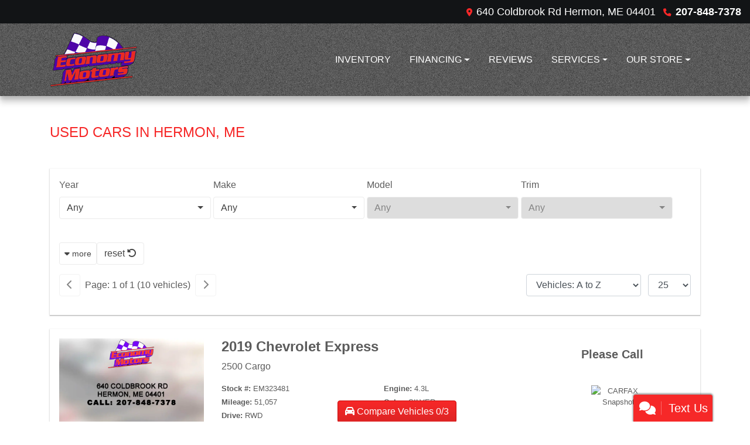

--- FILE ---
content_type: text/html; charset=utf-8
request_url: https://www.economymotors.me/make/kz/
body_size: 46389
content:
<!DOCTYPE html>

<html lang="en">

<head>
    <meta http-equiv="Content-Type" content="text/html; charset=utf-8" />
    <title>Used Cars for Sale Hermon ME 04401 Economy Motors</title>
    <meta name="viewport" content="width=device-width, initial-scale=1.0" />
    <meta name="keywords" content="used cars Hermon ME, used car dealer Hermon ME, used cars 04401, used car lot Hermon, used trucks Hermon ME, used truck dealer Hermon ME, used trucks 04401, Economy Motors Hermon ME">
    <meta name="description" content="Used Cars for Sale Hermon ME 04401 Economy Motors">
        <meta name="og:image" property="og:image" content="https://imagescdn.dealercarsearch.com/DealerImages/24993/46228/logo.png">
    <meta name="og:url" property="og:url" content="https://economymotors.me/newandusedcars?&makename=clearall=1">
    <meta name="og:title" property="og:title" content="Used Cars for Sale Hermon ME 04401 Economy Motors">
    <meta name="og:description" property="og:description" content="Used Cars for Sale Hermon ME 04401 Economy Motors">
    <meta property="og:type" content="website" />
    <meta name="ahrefs-site-verification" content="53103b0d9242445bf5556befdfb2c6276ecca58675c43bb2eb60ad5be6a227df">


<link rel="preconnect" href="https://www.googletagmanager.com"/>

        <link rel="stylesheet" href="/dealers/24001_25000/24993/46228.min.css?v=E9g-euJyvKpeXCE4x5PModrjcO1mOPtB3zMsdfA_0EI" />
    <link rel="canonical" href="https://economymotors.me/newandusedcars?&makename=clearall=1" />


<!-- Global site tag (gtag.js) - Google Analytics -->
<script async src="https://www.googletagmanager.com/gtag/js?id=G-2RLVP40QCE"></script>
<script>
  window.dataLayer = window.dataLayer || [];
  function gtag(){dataLayer.push(arguments);}
  gtag('js', new Date());
  gtag('config', 'G-2RLVP40QCE');
  gtag('config', 'G-3RNWQYM023');
</script>


</head>


<body class="listPage newandusedcars-dcs">

    <header class="s66r_header sticky-top">
        <div class="s66r_topBar">
            <div class="topHeader container">
                
    <div id="AddressPane" class="s66r_addressPane">

<div class="ContentPane_312437 AddressAndPhone AddressAndPhone_312437">

<div class="AddressPhone_Main">
        <span class="LabelAddress1">
            <i class="fa-solid fa-location-dot"></i> 640 Coldbrook Rd
        </span>
        <span class="LabelCityStateZip1">Hermon, ME 04401</span>
        <span class="LabelPhone1">
            <i class="fa-solid fa-phone"></i>
            <a href='tel:207-848-7378'>
                 207-848-7378
            </a>
        </span>




</div>
</div>
<div class="ContentPane_312434 HTMLModule HTMLModule_312434">


<div class="mob-menu">
  <a href="tel:+1207-848-7378" class="mob-menu-btn"><i class="fas fa-mobile-alt"></i></a>
  <!--a href="javascript:void(0)" class="mob-menu-btn" data-toggle="modal" data-target="#HoursModal"-->
  <a href="/store" class="mob-menu-btn">
    <i class="fas fa-map-marker-alt"></i>
  </a>


  <a href="javascript:void(0)" class="mob-menu-btn" data-toggle="collapse" data-target="#siteNav" aria-controls="siteNav" aria-expanded="false" aria-label="Toggle navigation">Menu <i class="fas fa-bars"></i></a>
</div></div></div>
            </div>
        </div>
        <div class="s66r_menuBar">
            <div class="bottomHeader container">
                <div class="logoWrapper">
                    

        <script type="text/javascript">
            var pageTitle = "";
            var pageH1 = "";
            var pageTitleLength = "0";

            try {
                var pageTitleEl = document.querySelector('meta[name="og:title"]')

                if (pageTitleEl != null) {
                    pageTitle = pageTitleEl.content;
                    pageTitleLength = pageTitle.length;
                }
                document.addEventListener("DOMContentLoaded",
                    function () {

                        var pageH1El = document.querySelector("h1");

                        if (pageH1El != null) {
                            var h1Text = pageH1El.innerText;

                            if (h1Text != null) {
                                pageH1 = h1Text;

                                if (init_utag_data && init_utag_data.page_h1 != null) {
                                    init_utag_data.page_h1 = h1Text;
                                }

                            }
                        }
                        else {
                            if (init_utag_data["page_h1"] === "" || init_utag_data["page_h1"] === null) {
                                delete init_utag_data["page_h1"];
                            }
                        }


                    });
            }
            catch {
                console.log('Tealium form error ')
            }
        </script>
<script type="text/javascript">
var init_utag_data = { 
"tealium_event": "product_list_view",
"ga4_id": "G-2RLVP40QCE",
"page_title": pageTitle,
"page_h1": pageH1 ,
"page_title_count": pageTitleLength,
"site_company_name": "Economy Motors",
"site_id": "46228",
"site_internal_id": "24993",
"site_platform": "dcs",
"site_section": "search",
"site_company_city": "Hermon",
"site_company_state": "ME",
"site_company_zip_code": "04401",
"site_phone_main": "207-848-7378",
};
</script>
            <script type="text/javascript">
                var utag_data = init_utag_data;
            </script>


<a id="hlLogo" aria-label="Dealer Logo" href="//www.economymotors.me">
    <img class="dealerLogo logo logo_24993 img-fluid" title="Economy Motors" alt="Economy Motors" src="https://imagescdn.dealercarsearch.com/DealerImages/24993/46228/logo.png" />
</a>
                </div>
                <div class="menuWrapper">
                    
    <div id="MenuPane" class="s66r_menuPane">
</div>
                    
    <nav id="s66r_menu" class="navbar navbar-expand-lg">
            <button class="siteMenu navbar-toggler" type="button" data-toggle="collapse" data-target="#siteNav" aria-controls="siteNav" aria-expanded="false" aria-label="Toggle navigation">
                Site Menu
            </button>
        <div class="collapse navbar-collapse" id="siteNav">
            <ul class="navbar-nav ">

                            <li class="nav-item ">
                                <a href="/inventory?clearall=1" class="nav-link"  >
                                    <span>Inventory</span>
                                </a>

                            </li>
                            <li class="nav-item dropdown">
                                <a href="/creditapp?" class="nav-link dropdown-toggle" data-toggle=dropdown aria-haspopup=true aria-expanded=false >
                                    <span>Financing</span>
                                </a>

                                    <div class="dropdown-menu">
                                                <a class="dropdown-item" href="/creditapp" ><span>Apply Online</span></a>
                                                <a class="dropdown-item" href="/loancalculator" ><span>Loan Calculator</span></a>
                                    </div>
                            </li>
                            <li class="nav-item ">
                                <a href="/reviews" class="nav-link"  >
                                    <span>Reviews</span>
                                </a>

                            </li>
                            <li class="nav-item dropdown">
                                <a href="/sendcomments?" class="nav-link dropdown-toggle" data-toggle=dropdown aria-haspopup=true aria-expanded=false >
                                    <span>Services</span>
                                </a>

                                    <div class="dropdown-menu">
                                                <a class="dropdown-item" href="/trade" ><span>Value Your Trade-In</span></a>
                                                <a class="dropdown-item" href="/locatorservice" ><span>Vehicle Finder</span></a>
                                    </div>
                            </li>
                            <li class="nav-item dropdown">
                                <a href="/directions?" class="nav-link dropdown-toggle" data-toggle=dropdown aria-haspopup=true aria-expanded=false >
                                    <span>Our Store</span>
                                </a>

                                    <div class="dropdown-menu">
                                                <a class="dropdown-item" href="/store" ><span>Store Info</span></a>
                                                <a class="dropdown-item" href="/blog" ><span>Blog</span></a>
                                                <a class="dropdown-item" href="/aboutus" ><span>About Us</span></a>
                                                <a class="dropdown-item" href="/meetourstaff" ><span>Meet Our Staff</span></a>
                                                <a class="dropdown-item" href="/privacy" ><span>Privacy Policy</span></a>
                                    </div>
                            </li>
            </ul>
        </div>
    </nav>

                </div>
            </div>
        </div>
    </header>

    <main>
        <section class="contentWrapper container">
            
    <div id="ContentPane" class="s66r_list clearfix">

<div class="ContentPane_2253757 ResponsiveInventoryModule17 ResponsiveInventoryModule17_2253757">
    <h1 class="dealerTitle">Used Cars In Hermon, ME</h1>

<div id="vehicles" class="">
    <div class="intro-text"></div>
    <div class="inv-loading-overlay d-none">
    </div>
    <form id="filterForm" data-ajax="true" data-ajax-method="get" data-ajax-mode="replace-with" data-ajax-update="#vehicles" data-ajax-success="inventoryModuleFormSuccess()" data-ajax-failure="inventoryModuleFormFailure();" action="/InventoryModule/RefreshInventoryModule?pagename=newandusedcars" method="post">
        <div class="i17r ">

            <div class="search-container">
                <div class="bg-search">
                    <div class="row no-gutters">
                        <div class="col-md-12 input-bottom-margin">
                            <div class="inv-filter-wrap i17r_filterRow">

                                <div class="inv-filterRow filterNotHiddenRow" id="filterFields2">
        
        <div class="cd-filter-block cd-filter-block  input-bottom-margin">
            <label aria-label="Year">Year</label>

            <div class="cd-filter-content ">
                <select class='selectpicker form-control' multiple id='FilterYear' aria-label='FilterYear' data-selected-text-format='count > 2' data-dropdown-align-right='true' name='year' ><option value='' selected>Any</option><option value='1977' name='year' >1977 (1)</option><option value='2018' name='year' >2018 (1)</option><option value='2019' name='year' >2019 (1)</option><option value='2020' name='year' >2020 (3)</option><option value='2021' name='year' >2021 (1)</option><option value='2023' name='year' >2023 (3)</option></select>
            </div>
        </div> 
        <div class="cd-filter-block cd-filter-block input-bottom-margin">
            <label aria-label="Make">Make</label>

            <div class="cd-filter-content">
                <select class='selectpicker form-control' multiple id='FilterMakeName' aria-label='FilterMakeName' data-selected-text-format='count > 2' data-dropdown-align-right='true' name='makename' ><option value='' selected>Any</option><option value='Chevrolet' name='makename' >Chevrolet (2)</option><option value='GMC' name='makename' >GMC (1)</option><option value='Honda' name='makename' >Honda (1)</option><option value='Hyundai' name='makename' >Hyundai (1)</option><option value='Jeep' name='makename' >Jeep (1)</option><option value='John Deere' name='makename' >John Deere (1)</option><option value='MG' name='makename' >MG (1)</option><option value='Subaru' name='makename' >Subaru (2)</option></select>
            </div>
        </div> 
        <div class="cd-filter-block cd-filter-block  input-bottom-margin">
            <label aria-label="Model">Model</label>

            <div class="cd-filter-content">
                <select class='selectpicker form-control' multiple id='FilterModelName' aria-label='FilterModelName' data-selected-text-format='count > 2' data-dropdown-align-right='true' name='modelname' disabled><option value='' selected>Any</option><option value='1023E' name='modelname' >1023E (1)</option><option value='CR-V' name='modelname' >CR-V (1)</option><option value='Crosstrek' name='modelname' >Crosstrek (1)</option><option value='Express' name='modelname' >Express (1)</option><option value='Forester' name='modelname' >Forester (1)</option><option value='Renegade' name='modelname' >Renegade (1)</option><option value='Roadster' name='modelname' >Roadster (1)</option><option value='Savana' name='modelname' >Savana (1)</option><option value='Traverse' name='modelname' >Traverse (1)</option><option value='Tucson' name='modelname' >Tucson (1)</option></select>
            </div>
        </div> 
        <div class="cd-filter-block cd-filter-block  input-bottom-margin ">
            <label aria-label="Trim">Trim</label>

            <div class="cd-filter-content">
                <select class='selectpicker form-control' multiple id='FilterTrimName' aria-label='FilterTrimName' data-selected-text-format='count > 2' data-dropdown-align-right='true' name='trimname' disabled><option value='' selected>Any</option><option value='2.0I Limited Cvt' name='trimname' >2.0I Limited Cvt (1)</option><option value='2500 Cargo' name='trimname' >2500 Cargo (1)</option><option value='Ex Awd' name='trimname' >Ex Awd (1)</option><option value='G2500 Cargo' name='trimname' >G2500 Cargo (1)</option><option value='Latitude' name='trimname' >Latitude (1)</option><option value='Lt Cloth Awd' name='trimname' >Lt Cloth Awd (1)</option><option value='Sel Awd' name='trimname' >Sel Awd (1)</option><option value='Sport' name='trimname' >Sport (1)</option></select>
            </div>
        </div> 
</div>
<div id="panelRefine" class="inv-filterRow collapse  " data-id-to-update="filters">
    <div class="refineSearchWrap p-0">
        <div class="refineSearch panel-group" id="refineAccordion">

            <div id="filterFields">

                    <div class="cd-filter-block">
                        <label aria-label="Condition">Condition</label>

                        <div class="cd-filter-content">
                            <select class='selectpicker form-control' multiple id='FilterCondition' aria-label='FilterCondition' data-selected-text-format='count > 2' data-dropdown-align-right='true' name='newused' ><option value='' selected>Any</option><option value='1' name='newused' >Used (10)</option></select>
                        </div>
                    </div> 

                    <div class="cd-filter-block">
                        <label aria-label="Color">Color</label>

                        <div class="cd-filter-content">
                            <select class='selectpicker form-control' multiple id='FilterExteriorColor' aria-label='FilterExteriorColor' data-selected-text-format='count > 2' data-dropdown-align-right='true' name='color' ><option value='' selected>Any</option><option value='Green' name='color' >Green (1)</option><option value='Grey' name='color' >Grey (3)</option><option value='Not Specified' name='color' >Not Specified (1)</option><option value='Red' name='color' >Red (1)</option><option value='Silver' name='color' >Silver (2)</option><option value='White' name='color' >White (2)</option></select>
                        </div>
                    </div>
                    <div class="cd-filter-block">
                        <label aria-label="Interior Color">Interior Color</label>

                        <div class="cd-filter-content">
                            <select class='selectpicker form-control' multiple id='FilterInteriorColor' aria-label='FilterInteriorColor' data-selected-text-format='count > 2' data-dropdown-align-right='true' name='intcolor' ><option value='' selected>Any</option><option value='Black' name='intcolor' >Black (2)</option></select>
                        </div>
                    </div>
                    <div class="cd-filter-block">
                        <label aria-label="Interior">Interior</label>

                        <div class="cd-filter-content">
                            <select class='selectpicker form-control' multiple id='FilterInteriorType' aria-label='FilterInteriorType' data-selected-text-format='count > 2' data-dropdown-align-right='true' name='inttype' ><option value='' selected>Any</option><option value='Cloth' name='inttype' >Cloth (1)</option><option value='Leather' name='inttype' >Leather (1)</option></select>
                        </div>
                    </div>
                    <div class="cd-filter-block">
                        <label aria-label="Body Type">Body Type</label>

                        <div class="cd-filter-content">
                            <select class='selectpicker form-control' multiple id='FilterAllBodyTypes' aria-label='FilterAllBodyTypes' data-selected-text-format='count > 2' data-dropdown-align-right='true' name='alltype' ><option value='' selected>Any</option><option value='Hybrid' name='alltype' >Hybrid (1)</option><option value='Suv' name='alltype' >Suv (6)</option><option value='Tractor' name='alltype' >Tractor (1)</option><option value='Van-Minivan' name='alltype' >Van-Minivan (2)</option></select>
                        </div>
                    </div>
                    <div class="cd-filter-block">
                        <label aria-label="Body Type">Body Type</label>

                        <div class="cd-filter-content">
                            <select class='selectpicker form-control' multiple id='FilterPassengerVehicles' aria-label='FilterPassengerVehicles' data-selected-text-format='count > 2' data-dropdown-align-right='true' name='type' ><option value='' selected>Any</option><option value='Suv' name='type' >Suv (6)</option><option value='Van-Minivan' name='type' >Van-Minivan (2)</option></select>
                        </div>
                    </div> 

                    <div class="cd-filter-block">
                        <label aria-label="Fuel Type">Fuel Type</label>

                        <div class="cd-filter-content">
                            <select class='selectpicker form-control' multiple id='FilterFuelTypeName' aria-label='FilterFuelTypeName' data-selected-text-format='count > 2' data-dropdown-align-right='true' name='fueltype' ><option value='' selected>Any</option><option value='Gasoline' name='fueltype' >Gasoline (9)</option></select>
                        </div>
                    </div> 

                    
                <hr />
                <div class="filter-block">

                        <div class="openSearchFilter cd-filter-block">
                            <label aria-label="Keyword Search">Keyword Search</label>

                            <div class="cd-filter-content">
                                <input id="FilterOpenSearch" class="form-control" inputmode="search" enterkeyhint="done" aria-label="FilterOpenSearch" type="search" value="" name="opensearch"></input>
                            </div>
                        </div>                 </div>

                <div class="filter-block sliderFilters row">

                        <div class="cd-filter-block col">
                            <label aria-label="Price">Price</label>

                            <div class="cd-filter-content">
                                <input 
                        data-type='double'
                        id='RangePriceLowToPriceHigh'
                        class='js-range-slider d-none'
                        aria-label='RangePriceLowToPriceHigh'
                        data-step='500'
                        name='pricelowpricehigh'
                        data-min='0'
                        data-max='32555'
                        data-prefix='$'
                        data-postfix=''
                        data-from=''
                        data-to=''>
                        <input type='hidden' id='FilterPriceLow' name='pricelow' aria-label='FilterPriceLow' value=>
                        <input type='hidden' id='FilterPriceHigh' name='pricehigh' aria-label='FilterPriceHigh' value=>
                            </div>
                        </div> 
                        
                                        </div>

            </div>
        </div>
    </div>
    <input type="hidden" id="CurrentPageName" value="newandusedcars" />
</div>

                                <div id="outerSearchParameters" class="searchParameters update-removable-filters ">
                                    <div id="search-params-wrap2" class="search-params"></div>
                                </div>
                            </div>

                            <div class="topResults">
                                <div class="row no-gutters">
                                    <button id="showMoreLessFilterBtn" class="btn show-more btn btn-outline-secondary btn-sm filter-btn-more" type="button" onclick="moreLessFiltersBtnState()" data-toggle="collapse" data-target="#panelRefine" aria-expanded="false" aria-controls="panelRefine"><i class="fa-solid fa-caret-down " id="caretIcon"></i> <span id="moreless">more</span></button>

                                    <button type="button" title="Remove All Filters" onclick="removeAll()" class="btn reset-btn">reset <i class="fa-solid fa-rotate-left"></i></button>
                                </div>

                                <div class="row">
                                    <div class="inv-pager col-md-6 update-pager">


    <button onClick="changePage(this)" class="btn btn-default btn-xs disabled" aria-label="Previous" disabled="" type="button" value="0">
        <i class="fa-solid fa-chevron-left"></i>
    </button>
    <span class="pager-summary">
        Page: 1 of 1 (10 vehicles)
    </span>
    <button onClick="changePage(this)" class="btn btn-default btn-xs disabled" aria-label="Next" disabled="" type="button" value="2">
        <i class="fa-solid fa-chevron-right"></i>
    </button>
                                    </div>
                                    <div class="inv-sort-count col-md-6 update-sort-count">
                                        <!--sort by-->
<span class="sort-lbl"> <select class="form-control" onchange='changePageSortBy()' id="cboSort" aria-label="Sort By" name="sortby"><option value='phl' >Price: High to Low</option><option value='plh' >Price: Low to High</option><option value='yhl' >Year: High to Low</option><option value='ylh' >Year: Low to High</option><option value='mhl' >Mileage: High to Low</option><option value='mlh' >Mileage: Low to High</option><option value='abc' selected>Vehicles: A to Z</option><option value='zyx' >Vehicles: Z to A</option><option value='old' >Stock: Oldest</option><option value='new' >Stock: Newest</option><option value='ran' >Random</option></select></span>
<!--page size-->

<span style="" class="per-page"> <select class="form-control ml-0  " onchange='changePageSize()' id='cboPageSize' aria-label="Page Size" name="pagesize"><option value='25' selected>25</option><option value='50' >50</option><option value='75' >75</option><option value='100' >100</option></select></span>
<input type='hidden' id='DealerId' name='did' value='24993'/><input type='hidden' id='PriceSortType' name='pricesorttype' value='Retail'/><input type='hidden' id='PageNumber' name='page' value='1'/><input type='hidden' id='IsSideFilterShown' name='issidefiltershown' value='false'/>

                                    </div>
                                </div>
                            </div>
                        </div>
                    </div>
                </div>
            </div>
            <div class="i17r_mainContent  update-vehicles">
                    <div class="i17r-vehicle vehicle infinite-scroll-current-page" data-page="1">
                        <highlight-srp-bar></highlight-srp-bar>

                        <div class=" i17r-vehicle-body row">
                            <div class="mainImgWrap col-lg-3">

                                <a class="i17_vehicleTitle" aria-label="2019 Chevrolet Express 2500 Cargo" href="/vdp/23088997/Used-2019-Chevrolet-Express-2500-Cargo-for-sale-in-Hermon-ME-04401">
                                    <img src="https://imagescdn.dealercarsearch.com/DealerImages/24993/24993_newarrivalphoto.jpg" loading="lazy" alt="2019 Chevrolet Express 2500 Cargo" class="img-fluid i17r_mainImg " title="2019 Chevrolet Express 2500 Cargo" onerror="this.onerror = null;this.src = &#x27;https://imagescdn.dealercarsearch.com/DealerImages/24993/24993_newarrivalphoto.jpg&#x27;;"></img>
                                </a>
                            </div>

                            <div class="i17r_mainInfoWrap col-lg-9 ">
                                <div class="i17r_mainInfo">
                                    <div class="vehicleTitlePriceRow row no-gutters">
                                        <div class="vehicleTitleWrap col-lg-8 title-row">
                                            <h4 class="vehicleTitleH4">
                                                <a aria-label="2019 Chevrolet Express 2500 Cargo" href="/vdp/23088997/Used-2019-Chevrolet-Express-2500-Cargo-for-sale-in-Hermon-ME-04401">
                                                     2019 Chevrolet Express
                                                </a>

                                            </h4>
                                            <a class="i17r_TrimLevel" aria-label="2019 Chevrolet Express 2500 Cargo" href="/vdp/23088997/Used-2019-Chevrolet-Express-2500-Cargo-for-sale-in-Hermon-ME-04401">
                                                2500 Cargo
                                            </a>
                                        </div>

                                        <div class="col-lg-4 text-center i17r_price priceDataDiv mt-2">

                                                <a class="no-price" aria-label="2019 Chevrolet Express 2500 Cargo" href="/vdp/23088997/Used-2019-Chevrolet-Express-2500-Cargo-for-sale-in-Hermon-ME-04401?mode=inquiry">
                                                    Please Call
                                                </a>
                                        </div>
                                    </div>



                                    <div class="row i17r_features row">
                                        <div class="col-lg-4 d-none d-sm-block d-md-block d-lg-block">
                                            <p class="i17r_optStock"><label>Stock #:</label> EM323481</p>
                                            <p class="i17r_optMileage">
                                                <label class="lblMileage optionLabel">Mileage:</label> 51,057
                                            </p>
                                            <p class="i17r_optDrive"><label>Drive:</label> RWD</p>
                                            <p class="i17r_optTrans"><label>Trans:</label> </p>
                                            <p class="i17r_optVin"><label>VIN:</label> 1GCWGAFP4K1323481</p>
                                        </div>
                                        <div class="col-lg-4 d-none d-sm-block d-md-block d-lg-block">
                                            <p class="i17r_optEngine"><label>Engine:</label> 4.3L</p>
                                            <p class="i17r_optCylinders i17r_opt_hide"><label>Cylinders:</label> 6</p>
                                            <p class="i17r_optColor"><label>Color:</label> SILVER</p>
                                            <p class="i17r_optInterior"><label>Interior:</label> </p>
                                            <p class="i17r_optInterior"><label>Interior Color:</label> </p>
                                            <p class="i17r_optFuel"><label>Fuel:</label> Gasoline</p>
                                            <p class="i17r_optVin2 i17r_opt_hide"><label>VIN:</label> 1GCWGAFP4K1323481</p>

                                        </div>

                                        <div class="i17r-history col-lg-4 d-none d-sm-block d-md-block d-lg-block ">
                                                <div class="vehicleHistoryRow">
                                                        <car-fax><a href="https://www.carfax.com/vehiclehistory/ar20/TYzV1cTTWmTkX0Qy6YJ-7DHgEVRibNTdmpNO7Fbfx1MdNpYn7RGvcTdCac94N-tSP9JW4uuN-r7FQzLRgzYTsd745xYZxshEDIqgefyY" target="_blank" rel="noopener"><img src="https://partnerstatic.carfax.com/img/valuebadge/1own.svg" border="0" class='carfax-snapshot-hover carfax-img-bordered lazyload' alt='CARFAX Snapshot' class="carfax-snapshot-hover" data-snapshotkey="TYzV1cTTWmTkX0Qy6YJ-7DHgEVRibNTdmpNO7Fbfx1MdNpYn7RGvcTdCac94N-tSP9JW4uuN-r7FQzLRgzYTsd745xYZxshEDIqgefyY" /></a></car-fax>                                                 </div>
                                                <div class="compareBoxRow">
                                                    <div class="i17r_compareCheckBoxWrap  d-none d-sm-none d-md-block d-lg-block ">
                                                        <div class="compareCheckbox custom-control custom-checkbox">
                                                            <a id="compareVdpLink_23088997" class="hiddenCompareVdpLink" style="display: none;" aria-label="2019 Chevrolet Express 2500 Cargo" href="/vdp/23088997/Used-2019-Chevrolet-Express-2500-Cargo-for-sale-in-Hermon-ME-04401"></a>
                                                            <input id="checkbox_23088997"
                                                                   class="compareCheckboxInput custom-control-input"
                                                                   type="checkbox"
                                                                   onchange="compareChecked(this, '23088997', 'Call for Price' ,  'https://imagescdn.dealercarsearch.com/DealerImages/24993/24993_newarrivalphoto.jpg', '', '2019 Chevrolet Express', '2500 Cargo')">
                                                            <label style="cursor: pointer;" for="checkbox_23088997" class="compareCheckboxLabel custom-control-label" title="Compare up to 3 Vehicles"> Compare</label>
                                                        </div>
                                                    </div>
                                                </div>                                        </div>

                                    </div>
                                </div>

                                <div class="i17r_btns ">
                                    <div class="i17r_links">
                                            <a href="tel:207-848-7378" class="btnCall no-mobile i17r-btn ">
                                                    <i class="fa-solid fa-phone"></i> 207-848-7378                                            </a>                                        <a class="col  i17r-btn btnPhotos no-mobile d-none" aria-label="2019 Chevrolet Express 2500 Cargo" href="/vdp/23088997/Used-2019-Chevrolet-Express-2500-Cargo-for-sale-in-Hermon-ME-04401?mode=photos">
                                            Photos (0)
                                        </a>
                                            <a href="#" rel="nofollow" title="Price Drop Notifications" data-toggle="modal" data-target="#pricedropModal" data-dealer-id='24993'
                                               onclick="PriceDropForm_UpdateVehicleId(24993, 23088997, 'EM323481')" class="price-drop-under-img"><i class="far fa-eye"></i> Price Drop Notifications</a>
                                        <a class=" col   lnkInquiry i17r-btn btnInq" aria-label="2019 Chevrolet Express 2500 Cargo" href="/vdp/23088997/Used-2019-Chevrolet-Express-2500-Cargo-for-sale-in-Hermon-ME-04401?mode=inquiry">
                                            <i class="fa-solid fa-comment"></i>
                                            Inquiry
                                        </a>
                                            <a class="col  i17r-btn btnMakeAnOffer no-mobile" aria-label="2019 Chevrolet Express 2500 Cargo" href="/vdp/23088997/Used-2019-Chevrolet-Express-2500-Cargo-for-sale-in-Hermon-ME-04401?mode=makeanoffer">
                                                <i class="fa-solid fa-dollar-sign"> </i>
                                                Make Offer
                                            </a>                                            <a href="/creditapp?dealer=24993&amp;id=23088997" class="col no-mobile lnkCredit i17r-btn financeLnk no-mobile">
                                                <i class="fa-solid fa-dollar-sign"> </i>
                                                Financing
                                            </a>                                            <a data-dealer-id='24993'
                                               data-inventory-id='23088997'
                                               class="col text-us d-none d-md-block i17r-btn"
                                               href="#" rel="nofollow"
                                               onclick="ModalSmsTextForm_UpdateVehicleId(24993, 23088997, '2019 Chevrolet Express', 'EM323481')"
                                               data-toggle="modal"
                                               data-target="#smsModal">
                                                <i class='fa fa-comments-o'></i> Text Us Now
                                            </a>                                        <a class="col  i17r-btn btnShowDetails" aria-label="2019 Chevrolet Express 2500 Cargo" href="/vdp/23088997/Used-2019-Chevrolet-Express-2500-Cargo-for-sale-in-Hermon-ME-04401">
                                            <i class="fa-solid fa-gears"> </i>
                                            View Details
                                        </a>
                                    </div>
                                </div>
                            </div>


                        </div>
                    </div>                    <div class="i17r-vehicle vehicle infinite-scroll-current-page" data-page="1">
                        <highlight-srp-bar></highlight-srp-bar>

                        <div class=" i17r-vehicle-body row">
                            <div class="mainImgWrap col-lg-3">

                                <a class="i17_vehicleTitle" aria-label="2020 Chevrolet Traverse LT Cloth AWD" href="/vdp/22860798/Used-2020-Chevrolet-Traverse-LT-Cloth-AWD-for-sale-in-Hermon-ME-04401">
                                    <img src="https://imagescdn.dealercarsearch.com/Media/24993/22860798/638900740122191157.jpg" loading="lazy" alt="2020 Chevrolet Traverse LT Cloth AWD" class="img-fluid i17r_mainImg " title="2020 Chevrolet Traverse LT Cloth AWD" onerror="this.onerror = null;this.src = &#x27;https://imagescdn.dealercarsearch.com/DealerImages/24993/24993_newarrivalphoto.jpg&#x27;;"></img>
                                </a>
                                    <a class="more-images-btn" aria-label="2020 Chevrolet Traverse LT Cloth AWD" href="/vdp/22860798/Used-2020-Chevrolet-Traverse-LT-Cloth-AWD-for-sale-in-Hermon-ME-04401?mode=photos">
                                        <i class="fa-solid fa-camera-retro"></i> MORE IMAGES
                                    </a>
                            </div>

                            <div class="i17r_mainInfoWrap col-lg-9 ">
                                <div class="i17r_mainInfo">
                                    <div class="vehicleTitlePriceRow row no-gutters">
                                        <div class="vehicleTitleWrap col-lg-8 title-row">
                                            <h4 class="vehicleTitleH4">
                                                <a aria-label="2020 Chevrolet Traverse LT Cloth AWD" href="/vdp/22860798/Used-2020-Chevrolet-Traverse-LT-Cloth-AWD-for-sale-in-Hermon-ME-04401">
                                                     2020 Chevrolet Traverse
                                                </a>

                                            </h4>
                                            <a class="i17r_TrimLevel" aria-label="2020 Chevrolet Traverse LT Cloth AWD" href="/vdp/22860798/Used-2020-Chevrolet-Traverse-LT-Cloth-AWD-for-sale-in-Hermon-ME-04401">
                                                LT Cloth AWD
                                            </a>
                                        </div>

                                        <div class="col-lg-4 text-center i17r_price priceDataDiv mt-2">

                                                <h2 class="lblPrice lblPriceH2 ">$24,987</h2> 
                                        </div>
                                    </div>



                                    <div class="row i17r_features row">
                                        <div class="col-lg-4 d-none d-sm-block d-md-block d-lg-block">
                                            <p class="i17r_optStock"><label>Stock #:</label> EM274297</p>
                                            <p class="i17r_optMileage">
                                                <label class="lblMileage optionLabel">Mileage:</label> 52,577
                                            </p>
                                            <p class="i17r_optDrive"><label>Drive:</label> AWD</p>
                                            <p class="i17r_optTrans"><label>Trans:</label> Automatic</p>
                                            <p class="i17r_optVin"><label>VIN:</label> 1GNEVGKW3LJ274297</p>
                                        </div>
                                        <div class="col-lg-4 d-none d-sm-block d-md-block d-lg-block">
                                            <p class="i17r_optEngine"><label>Engine:</label> 3.6L</p>
                                            <p class="i17r_optCylinders i17r_opt_hide"><label>Cylinders:</label> 6</p>
                                            <p class="i17r_optColor"><label>Color:</label> GREY</p>
                                            <p class="i17r_optInterior"><label>Interior:</label> </p>
                                            <p class="i17r_optInterior"><label>Interior Color:</label> </p>
                                            <p class="i17r_optFuel"><label>Fuel:</label> Gasoline</p>
                                            <p class="i17r_optVin2 i17r_opt_hide"><label>VIN:</label> 1GNEVGKW3LJ274297</p>

                                        </div>

                                        <div class="i17r-history col-lg-4 d-none d-sm-block d-md-block d-lg-block ">
                                                <div class="vehicleHistoryRow">
                                                        <car-fax><a href="https://www.carfax.com/vehiclehistory/ar20/nBu39kHJPhX2lVcv3iG7ysGn-HAkV4wb4opnV5WynEyEeo3El7nPLVgHJg8IW6JQTqvlsOdZ1Uy4nEuAEm7Y7vabHVbjjJtgZLjz7NM4" target="_blank" rel="noopener"><img src="https://partnerstatic.carfax.com/img/valuebadge/showme.svg" border="0" class='carfax-snapshot-hover carfax-img-bordered lazyload' alt='CARFAX Snapshot' class="carfax-snapshot-hover" data-snapshotkey="nBu39kHJPhX2lVcv3iG7ysGn-HAkV4wb4opnV5WynEyEeo3El7nPLVgHJg8IW6JQTqvlsOdZ1Uy4nEuAEm7Y7vabHVbjjJtgZLjz7NM4" /></a></car-fax>                                                 </div>
                                                <div class="compareBoxRow">
                                                    <div class="i17r_compareCheckBoxWrap  d-none d-sm-none d-md-block d-lg-block ">
                                                        <div class="compareCheckbox custom-control custom-checkbox">
                                                            <a id="compareVdpLink_22860798" class="hiddenCompareVdpLink" style="display: none;" aria-label="2020 Chevrolet Traverse LT Cloth AWD" href="/vdp/22860798/Used-2020-Chevrolet-Traverse-LT-Cloth-AWD-for-sale-in-Hermon-ME-04401"></a>
                                                            <input id="checkbox_22860798"
                                                                   class="compareCheckboxInput custom-control-input"
                                                                   type="checkbox"
                                                                   onchange="compareChecked(this, '22860798', '$24,987' ,  'https://imagescdn.dealercarsearch.com/Media/24993/22860798/638900740122191157.jpg', '', '2020 Chevrolet Traverse', 'LT Cloth AWD')">
                                                            <label style="cursor: pointer;" for="checkbox_22860798" class="compareCheckboxLabel custom-control-label" title="Compare up to 3 Vehicles"> Compare</label>
                                                        </div>
                                                    </div>
                                                </div>                                        </div>

                                    </div>
                                </div>

                                <div class="i17r_btns ">
                                    <div class="i17r_links">
                                            <a href="tel:207-848-7378" class="btnCall no-mobile i17r-btn ">
                                                    <i class="fa-solid fa-phone"></i> 207-848-7378                                            </a>                                        <a class="col  i17r-btn btnPhotos no-mobile d-none" aria-label="2020 Chevrolet Traverse LT Cloth AWD" href="/vdp/22860798/Used-2020-Chevrolet-Traverse-LT-Cloth-AWD-for-sale-in-Hermon-ME-04401?mode=photos">
                                            Photos (13)
                                        </a>
                                            <a href="#" rel="nofollow" title="Price Drop Notifications" data-toggle="modal" data-target="#pricedropModal" data-dealer-id='24993'
                                               onclick="PriceDropForm_UpdateVehicleId(24993, 22860798, 'EM274297')" class="price-drop-under-img"><i class="far fa-eye"></i> Price Drop Notifications</a>
                                        <a class=" col   lnkInquiry i17r-btn btnInq" aria-label="2020 Chevrolet Traverse LT Cloth AWD" href="/vdp/22860798/Used-2020-Chevrolet-Traverse-LT-Cloth-AWD-for-sale-in-Hermon-ME-04401?mode=inquiry">
                                            <i class="fa-solid fa-comment"></i>
                                            Inquiry
                                        </a>
                                            <a class="col  i17r-btn btnMakeAnOffer no-mobile" aria-label="2020 Chevrolet Traverse LT Cloth AWD" href="/vdp/22860798/Used-2020-Chevrolet-Traverse-LT-Cloth-AWD-for-sale-in-Hermon-ME-04401?mode=makeanoffer">
                                                <i class="fa-solid fa-dollar-sign"> </i>
                                                Make Offer
                                            </a>                                            <a href="/creditapp?dealer=24993&amp;id=22860798" class="col no-mobile lnkCredit i17r-btn financeLnk no-mobile">
                                                <i class="fa-solid fa-dollar-sign"> </i>
                                                Financing
                                            </a>                                            <a data-dealer-id='24993'
                                               data-inventory-id='22860798'
                                               class="col text-us d-none d-md-block i17r-btn"
                                               href="#" rel="nofollow"
                                               onclick="ModalSmsTextForm_UpdateVehicleId(24993, 22860798, '2020 Chevrolet Traverse', 'EM274297')"
                                               data-toggle="modal"
                                               data-target="#smsModal">
                                                <i class='fa fa-comments-o'></i> Text Us Now
                                            </a>                                        <a class="col  i17r-btn btnShowDetails" aria-label="2020 Chevrolet Traverse LT Cloth AWD" href="/vdp/22860798/Used-2020-Chevrolet-Traverse-LT-Cloth-AWD-for-sale-in-Hermon-ME-04401">
                                            <i class="fa-solid fa-gears"> </i>
                                            View Details
                                        </a>
                                    </div>
                                </div>
                            </div>


                        </div>
                    </div>                    <div class="i17r-vehicle vehicle infinite-scroll-current-page" data-page="1">
                        <highlight-srp-bar></highlight-srp-bar>

                        <div class=" i17r-vehicle-body row">
                            <div class="mainImgWrap col-lg-3">

                                <a class="i17_vehicleTitle" aria-label="2023 GMC Savana G2500 Cargo" href="/vdp/22728890/Used-2023-GMC-Savana-G2500-Cargo-for-sale-in-Hermon-ME-04401">
                                    <img src="https://imagescdn.dealercarsearch.com/Media/24993/22728890/638876534863663105.jpg" loading="lazy" alt="2023 GMC Savana G2500 Cargo" class="img-fluid i17r_mainImg " title="2023 GMC Savana G2500 Cargo" onerror="this.onerror = null;this.src = &#x27;https://imagescdn.dealercarsearch.com/DealerImages/24993/24993_newarrivalphoto.jpg&#x27;;"></img>
                                </a>
                                    <a class="more-images-btn" aria-label="2023 GMC Savana G2500 Cargo" href="/vdp/22728890/Used-2023-GMC-Savana-G2500-Cargo-for-sale-in-Hermon-ME-04401?mode=photos">
                                        <i class="fa-solid fa-camera-retro"></i> MORE IMAGES
                                    </a>
                            </div>

                            <div class="i17r_mainInfoWrap col-lg-9 ">
                                <div class="i17r_mainInfo">
                                    <div class="vehicleTitlePriceRow row no-gutters">
                                        <div class="vehicleTitleWrap col-lg-8 title-row">
                                            <h4 class="vehicleTitleH4">
                                                <a aria-label="2023 GMC Savana G2500 Cargo" href="/vdp/22728890/Used-2023-GMC-Savana-G2500-Cargo-for-sale-in-Hermon-ME-04401">
                                                     2023 GMC Savana
                                                </a>

                                            </h4>
                                            <a class="i17r_TrimLevel" aria-label="2023 GMC Savana G2500 Cargo" href="/vdp/22728890/Used-2023-GMC-Savana-G2500-Cargo-for-sale-in-Hermon-ME-04401">
                                                G2500 Cargo
                                            </a>
                                        </div>

                                        <div class="col-lg-4 text-center i17r_price priceDataDiv mt-2">

                                                <h2 class="lblPrice lblPriceH2 ">$32,555</h2> 
                                        </div>
                                    </div>



                                    <div class="row i17r_features row">
                                        <div class="col-lg-4 d-none d-sm-block d-md-block d-lg-block">
                                            <p class="i17r_optStock"><label>Stock #:</label> EM154485</p>
                                            <p class="i17r_optMileage">
                                                <label class="lblMileage optionLabel">Mileage:</label> 27,274
                                            </p>
                                            <p class="i17r_optDrive"><label>Drive:</label> RWD</p>
                                            <p class="i17r_optTrans"><label>Trans:</label> Automatic</p>
                                            <p class="i17r_optVin"><label>VIN:</label> 1GTW7AFP0P1154485</p>
                                        </div>
                                        <div class="col-lg-4 d-none d-sm-block d-md-block d-lg-block">
                                            <p class="i17r_optEngine"><label>Engine:</label> 4.3L</p>
                                            <p class="i17r_optCylinders i17r_opt_hide"><label>Cylinders:</label> 6</p>
                                            <p class="i17r_optColor"><label>Color:</label> WHITE</p>
                                            <p class="i17r_optInterior"><label>Interior:</label> Cloth</p>
                                            <p class="i17r_optInterior"><label>Interior Color:</label> Black</p>
                                            <p class="i17r_optFuel"><label>Fuel:</label> Gasoline</p>
                                            <p class="i17r_optVin2 i17r_opt_hide"><label>VIN:</label> 1GTW7AFP0P1154485</p>

                                        </div>

                                        <div class="i17r-history col-lg-4 d-none d-sm-block d-md-block d-lg-block ">
                                                <div class="vehicleHistoryRow">
                                                        <car-fax><a href="https://www.carfax.com/vehiclehistory/ar20/n-qRoefZDF64tNirkb2_teQJB0ueC-WQhe9LhOBXQEVrHLaz62p8lixbvJNFRo3V5pfIMThoTsKUgYhL-HZukUMeFKoVtOHjbZhg_1CA" target="_blank" rel="noopener"><img src="https://partnerstatic.carfax.com/img/valuebadge/1own.svg" border="0" class='carfax-snapshot-hover carfax-img-bordered lazyload' alt='CARFAX Snapshot' class="carfax-snapshot-hover" data-snapshotkey="n-qRoefZDF64tNirkb2_teQJB0ueC-WQhe9LhOBXQEVrHLaz62p8lixbvJNFRo3V5pfIMThoTsKUgYhL-HZukUMeFKoVtOHjbZhg_1CA" /></a></car-fax>                                                 </div>
                                                <div class="compareBoxRow">
                                                    <div class="i17r_compareCheckBoxWrap  d-none d-sm-none d-md-block d-lg-block ">
                                                        <div class="compareCheckbox custom-control custom-checkbox">
                                                            <a id="compareVdpLink_22728890" class="hiddenCompareVdpLink" style="display: none;" aria-label="2023 GMC Savana G2500 Cargo" href="/vdp/22728890/Used-2023-GMC-Savana-G2500-Cargo-for-sale-in-Hermon-ME-04401"></a>
                                                            <input id="checkbox_22728890"
                                                                   class="compareCheckboxInput custom-control-input"
                                                                   type="checkbox"
                                                                   onchange="compareChecked(this, '22728890', '$32,555' ,  'https://imagescdn.dealercarsearch.com/Media/24993/22728890/638876534863663105.jpg', '', '2023 GMC Savana', 'G2500 Cargo')">
                                                            <label style="cursor: pointer;" for="checkbox_22728890" class="compareCheckboxLabel custom-control-label" title="Compare up to 3 Vehicles"> Compare</label>
                                                        </div>
                                                    </div>
                                                </div>                                        </div>

                                    </div>
                                </div>

                                <div class="i17r_btns ">
                                    <div class="i17r_links">
                                            <a href="tel:207-848-7378" class="btnCall no-mobile i17r-btn ">
                                                    <i class="fa-solid fa-phone"></i> 207-848-7378                                            </a>                                        <a class="col  i17r-btn btnPhotos no-mobile d-none" aria-label="2023 GMC Savana G2500 Cargo" href="/vdp/22728890/Used-2023-GMC-Savana-G2500-Cargo-for-sale-in-Hermon-ME-04401?mode=photos">
                                            Photos (14)
                                        </a>
                                            <a href="#" rel="nofollow" title="Price Drop Notifications" data-toggle="modal" data-target="#pricedropModal" data-dealer-id='24993'
                                               onclick="PriceDropForm_UpdateVehicleId(24993, 22728890, 'EM154485')" class="price-drop-under-img"><i class="far fa-eye"></i> Price Drop Notifications</a>
                                        <a class=" col   lnkInquiry i17r-btn btnInq" aria-label="2023 GMC Savana G2500 Cargo" href="/vdp/22728890/Used-2023-GMC-Savana-G2500-Cargo-for-sale-in-Hermon-ME-04401?mode=inquiry">
                                            <i class="fa-solid fa-comment"></i>
                                            Inquiry
                                        </a>
                                            <a class="col  i17r-btn btnMakeAnOffer no-mobile" aria-label="2023 GMC Savana G2500 Cargo" href="/vdp/22728890/Used-2023-GMC-Savana-G2500-Cargo-for-sale-in-Hermon-ME-04401?mode=makeanoffer">
                                                <i class="fa-solid fa-dollar-sign"> </i>
                                                Make Offer
                                            </a>                                            <a href="/creditapp?dealer=24993&amp;id=22728890" class="col no-mobile lnkCredit i17r-btn financeLnk no-mobile">
                                                <i class="fa-solid fa-dollar-sign"> </i>
                                                Financing
                                            </a>                                            <a data-dealer-id='24993'
                                               data-inventory-id='22728890'
                                               class="col text-us d-none d-md-block i17r-btn"
                                               href="#" rel="nofollow"
                                               onclick="ModalSmsTextForm_UpdateVehicleId(24993, 22728890, '2023 GMC Savana', 'EM154485')"
                                               data-toggle="modal"
                                               data-target="#smsModal">
                                                <i class='fa fa-comments-o'></i> Text Us Now
                                            </a>                                        <a class="col  i17r-btn btnShowDetails" aria-label="2023 GMC Savana G2500 Cargo" href="/vdp/22728890/Used-2023-GMC-Savana-G2500-Cargo-for-sale-in-Hermon-ME-04401">
                                            <i class="fa-solid fa-gears"> </i>
                                            View Details
                                        </a>
                                    </div>
                                </div>
                            </div>


                        </div>
                    </div>                    <div class="i17r-vehicle vehicle infinite-scroll-current-page" data-page="1">
                        <highlight-srp-bar></highlight-srp-bar>

                        <div class=" i17r-vehicle-body row">
                            <div class="mainImgWrap col-lg-3">

                                <a class="i17_vehicleTitle" aria-label="2020 Honda CR-V EX AWD" href="/vdp/23067095/Used-2020-Honda-CRV-EX-AWD-for-sale-in-Hermon-ME-04401">
                                    <img src="https://imagescdn.dealercarsearch.com/Media/24993/23067095/638956007396408448.jpg" loading="lazy" alt="2020 Honda CR-V EX AWD" class="img-fluid i17r_mainImg " title="2020 Honda CR-V EX AWD" onerror="this.onerror = null;this.src = &#x27;https://imagescdn.dealercarsearch.com/DealerImages/24993/24993_newarrivalphoto.jpg&#x27;;"></img>
                                </a>
                                    <a class="more-images-btn" aria-label="2020 Honda CR-V EX AWD" href="/vdp/23067095/Used-2020-Honda-CRV-EX-AWD-for-sale-in-Hermon-ME-04401?mode=photos">
                                        <i class="fa-solid fa-camera-retro"></i> MORE IMAGES
                                    </a>
                            </div>

                            <div class="i17r_mainInfoWrap col-lg-9 ">
                                <div class="i17r_mainInfo">
                                    <div class="vehicleTitlePriceRow row no-gutters">
                                        <div class="vehicleTitleWrap col-lg-8 title-row">
                                            <h4 class="vehicleTitleH4">
                                                <a aria-label="2020 Honda CR-V EX AWD" href="/vdp/23067095/Used-2020-Honda-CRV-EX-AWD-for-sale-in-Hermon-ME-04401">
                                                     2020 Honda CR-V
                                                </a>

                                            </h4>
                                            <a class="i17r_TrimLevel" aria-label="2020 Honda CR-V EX AWD" href="/vdp/23067095/Used-2020-Honda-CRV-EX-AWD-for-sale-in-Hermon-ME-04401">
                                                EX AWD
                                            </a>
                                        </div>

                                        <div class="col-lg-4 text-center i17r_price priceDataDiv mt-2">

                                                <h2 class="lblPrice lblPriceH2 ">$23,987</h2> 
                                        </div>
                                    </div>



                                    <div class="row i17r_features row">
                                        <div class="col-lg-4 d-none d-sm-block d-md-block d-lg-block">
                                            <p class="i17r_optStock"><label>Stock #:</label> EM654493</p>
                                            <p class="i17r_optMileage">
                                                <label class="lblMileage optionLabel">Mileage:</label> 65,394
                                            </p>
                                            <p class="i17r_optDrive"><label>Drive:</label> AWD</p>
                                            <p class="i17r_optTrans"><label>Trans:</label> CVT</p>
                                            <p class="i17r_optVin"><label>VIN:</label> 2HKRW2H56LH654493</p>
                                        </div>
                                        <div class="col-lg-4 d-none d-sm-block d-md-block d-lg-block">
                                            <p class="i17r_optEngine"><label>Engine:</label> 1.5L</p>
                                            <p class="i17r_optCylinders i17r_opt_hide"><label>Cylinders:</label> 4</p>
                                            <p class="i17r_optColor"><label>Color:</label> SILVER</p>
                                            <p class="i17r_optInterior"><label>Interior:</label> </p>
                                            <p class="i17r_optInterior"><label>Interior Color:</label> </p>
                                            <p class="i17r_optFuel"><label>Fuel:</label> Gasoline</p>
                                            <p class="i17r_optVin2 i17r_opt_hide"><label>VIN:</label> 2HKRW2H56LH654493</p>

                                        </div>

                                        <div class="i17r-history col-lg-4 d-none d-sm-block d-md-block d-lg-block ">
                                                <div class="vehicleHistoryRow">
                                                        <car-fax><a href="https://www.carfax.com/vehiclehistory/ar20/g4TGIr-Votma0kOs0PWVrheEQh3luWyanLH5EFW7XbYL7wRUCDOSd3Hsj77ZxSK9nI-CBk3g7UZwhOyJmP36Qc_foCULvj9sa94tZCij" target="_blank" rel="noopener"><img src="https://partnerstatic.carfax.com/img/valuebadge/1own.svg" border="0" class='carfax-snapshot-hover carfax-img-bordered lazyload' alt='CARFAX Snapshot' class="carfax-snapshot-hover" data-snapshotkey="g4TGIr-Votma0kOs0PWVrheEQh3luWyanLH5EFW7XbYL7wRUCDOSd3Hsj77ZxSK9nI-CBk3g7UZwhOyJmP36Qc_foCULvj9sa94tZCij" /></a></car-fax>                                                 </div>
                                                <div class="compareBoxRow">
                                                    <div class="i17r_compareCheckBoxWrap  d-none d-sm-none d-md-block d-lg-block ">
                                                        <div class="compareCheckbox custom-control custom-checkbox">
                                                            <a id="compareVdpLink_23067095" class="hiddenCompareVdpLink" style="display: none;" aria-label="2020 Honda CR-V EX AWD" href="/vdp/23067095/Used-2020-Honda-CRV-EX-AWD-for-sale-in-Hermon-ME-04401"></a>
                                                            <input id="checkbox_23067095"
                                                                   class="compareCheckboxInput custom-control-input"
                                                                   type="checkbox"
                                                                   onchange="compareChecked(this, '23067095', '$23,987' ,  'https://imagescdn.dealercarsearch.com/Media/24993/23067095/638956007396408448.jpg', '', '2020 Honda CR-V', 'EX AWD')">
                                                            <label style="cursor: pointer;" for="checkbox_23067095" class="compareCheckboxLabel custom-control-label" title="Compare up to 3 Vehicles"> Compare</label>
                                                        </div>
                                                    </div>
                                                </div>                                        </div>

                                    </div>
                                </div>

                                <div class="i17r_btns ">
                                    <div class="i17r_links">
                                            <a href="tel:207-848-7378" class="btnCall no-mobile i17r-btn ">
                                                    <i class="fa-solid fa-phone"></i> 207-848-7378                                            </a>                                        <a class="col  i17r-btn btnPhotos no-mobile d-none" aria-label="2020 Honda CR-V EX AWD" href="/vdp/23067095/Used-2020-Honda-CRV-EX-AWD-for-sale-in-Hermon-ME-04401?mode=photos">
                                            Photos (13)
                                        </a>
                                            <a href="#" rel="nofollow" title="Price Drop Notifications" data-toggle="modal" data-target="#pricedropModal" data-dealer-id='24993'
                                               onclick="PriceDropForm_UpdateVehicleId(24993, 23067095, 'EM654493')" class="price-drop-under-img"><i class="far fa-eye"></i> Price Drop Notifications</a>
                                        <a class=" col   lnkInquiry i17r-btn btnInq" aria-label="2020 Honda CR-V EX AWD" href="/vdp/23067095/Used-2020-Honda-CRV-EX-AWD-for-sale-in-Hermon-ME-04401?mode=inquiry">
                                            <i class="fa-solid fa-comment"></i>
                                            Inquiry
                                        </a>
                                            <a class="col  i17r-btn btnMakeAnOffer no-mobile" aria-label="2020 Honda CR-V EX AWD" href="/vdp/23067095/Used-2020-Honda-CRV-EX-AWD-for-sale-in-Hermon-ME-04401?mode=makeanoffer">
                                                <i class="fa-solid fa-dollar-sign"> </i>
                                                Make Offer
                                            </a>                                            <a href="/creditapp?dealer=24993&amp;id=23067095" class="col no-mobile lnkCredit i17r-btn financeLnk no-mobile">
                                                <i class="fa-solid fa-dollar-sign"> </i>
                                                Financing
                                            </a>                                            <a data-dealer-id='24993'
                                               data-inventory-id='23067095'
                                               class="col text-us d-none d-md-block i17r-btn"
                                               href="#" rel="nofollow"
                                               onclick="ModalSmsTextForm_UpdateVehicleId(24993, 23067095, '2020 Honda CR-V', 'EM654493')"
                                               data-toggle="modal"
                                               data-target="#smsModal">
                                                <i class='fa fa-comments-o'></i> Text Us Now
                                            </a>                                        <a class="col  i17r-btn btnShowDetails" aria-label="2020 Honda CR-V EX AWD" href="/vdp/23067095/Used-2020-Honda-CRV-EX-AWD-for-sale-in-Hermon-ME-04401">
                                            <i class="fa-solid fa-gears"> </i>
                                            View Details
                                        </a>
                                    </div>
                                </div>
                            </div>


                        </div>
                    </div>                    <div class="i17r-vehicle vehicle infinite-scroll-current-page" data-page="1">
                        <highlight-srp-bar></highlight-srp-bar>

                        <div class=" i17r-vehicle-body row">
                            <div class="mainImgWrap col-lg-3">

                                <a class="i17_vehicleTitle" aria-label="2023 Hyundai Tucson SEL AWD" href="/vdp/23177357/Used-2023-Hyundai-Tucson-SEL-AWD-for-sale-in-Hermon-ME-04401">
                                    <img src="https://imagescdn.dealercarsearch.com/Media/24993/23177357/638980348135391448.jpg" loading="lazy" alt="2023 Hyundai Tucson SEL AWD" class="img-fluid i17r_mainImg " title="2023 Hyundai Tucson SEL AWD" onerror="this.onerror = null;this.src = &#x27;https://imagescdn.dealercarsearch.com/DealerImages/24993/24993_newarrivalphoto.jpg&#x27;;"></img>
                                </a>
                                    <a class="more-images-btn" aria-label="2023 Hyundai Tucson SEL AWD" href="/vdp/23177357/Used-2023-Hyundai-Tucson-SEL-AWD-for-sale-in-Hermon-ME-04401?mode=photos">
                                        <i class="fa-solid fa-camera-retro"></i> MORE IMAGES
                                    </a>
                            </div>

                            <div class="i17r_mainInfoWrap col-lg-9 ">
                                <div class="i17r_mainInfo">
                                    <div class="vehicleTitlePriceRow row no-gutters">
                                        <div class="vehicleTitleWrap col-lg-8 title-row">
                                            <h4 class="vehicleTitleH4">
                                                <a aria-label="2023 Hyundai Tucson SEL AWD" href="/vdp/23177357/Used-2023-Hyundai-Tucson-SEL-AWD-for-sale-in-Hermon-ME-04401">
                                                     2023 Hyundai Tucson
                                                </a>

                                            </h4>
                                            <a class="i17r_TrimLevel" aria-label="2023 Hyundai Tucson SEL AWD" href="/vdp/23177357/Used-2023-Hyundai-Tucson-SEL-AWD-for-sale-in-Hermon-ME-04401">
                                                SEL AWD
                                            </a>
                                        </div>

                                        <div class="col-lg-4 text-center i17r_price priceDataDiv mt-2">

                                                <h2 class="lblPrice lblPriceH2 ">$25,987</h2> 
                                        </div>
                                    </div>



                                    <div class="row i17r_features row">
                                        <div class="col-lg-4 d-none d-sm-block d-md-block d-lg-block">
                                            <p class="i17r_optStock"><label>Stock #:</label> EM194550</p>
                                            <p class="i17r_optMileage">
                                                <label class="lblMileage optionLabel">Mileage:</label> 29,461
                                            </p>
                                            <p class="i17r_optDrive"><label>Drive:</label> AWD</p>
                                            <p class="i17r_optTrans"><label>Trans:</label> Automatic</p>
                                            <p class="i17r_optVin"><label>VIN:</label> 5NMJBCAE9PH194550</p>
                                        </div>
                                        <div class="col-lg-4 d-none d-sm-block d-md-block d-lg-block">
                                            <p class="i17r_optEngine"><label>Engine:</label> 2.5L</p>
                                            <p class="i17r_optCylinders i17r_opt_hide"><label>Cylinders:</label> 4</p>
                                            <p class="i17r_optColor"><label>Color:</label> RED</p>
                                            <p class="i17r_optInterior"><label>Interior:</label> </p>
                                            <p class="i17r_optInterior"><label>Interior Color:</label> </p>
                                            <p class="i17r_optFuel"><label>Fuel:</label> Gasoline</p>
                                            <p class="i17r_optVin2 i17r_opt_hide"><label>VIN:</label> 5NMJBCAE9PH194550</p>

                                        </div>

                                        <div class="i17r-history col-lg-4 d-none d-sm-block d-md-block d-lg-block ">
                                                <div class="vehicleHistoryRow">
                                                        <car-fax><a href="https://www.carfax.com/vehiclehistory/ar20/1cfzpRHLRd1cJ438wOv_-XLIdujFjKWjPhfyr2oWhG8bKPGMC0SAQAG-vCssdrMXwWRiJLNQhdm9wHLQb2cliP-R6aJCn50iQ9D013A9" target="_blank" rel="noopener"><img src="https://partnerstatic.carfax.com/img/valuebadge/1own.svg" border="0" class='carfax-snapshot-hover carfax-img-bordered lazyload' alt='CARFAX Snapshot' class="carfax-snapshot-hover" data-snapshotkey="1cfzpRHLRd1cJ438wOv_-XLIdujFjKWjPhfyr2oWhG8bKPGMC0SAQAG-vCssdrMXwWRiJLNQhdm9wHLQb2cliP-R6aJCn50iQ9D013A9" /></a></car-fax>                                                 </div>
                                                <div class="compareBoxRow">
                                                    <div class="i17r_compareCheckBoxWrap  d-none d-sm-none d-md-block d-lg-block ">
                                                        <div class="compareCheckbox custom-control custom-checkbox">
                                                            <a id="compareVdpLink_23177357" class="hiddenCompareVdpLink" style="display: none;" aria-label="2023 Hyundai Tucson SEL AWD" href="/vdp/23177357/Used-2023-Hyundai-Tucson-SEL-AWD-for-sale-in-Hermon-ME-04401"></a>
                                                            <input id="checkbox_23177357"
                                                                   class="compareCheckboxInput custom-control-input"
                                                                   type="checkbox"
                                                                   onchange="compareChecked(this, '23177357', '$25,987' ,  'https://imagescdn.dealercarsearch.com/Media/24993/23177357/638980348135391448.jpg', '', '2023 Hyundai Tucson', 'SEL AWD')">
                                                            <label style="cursor: pointer;" for="checkbox_23177357" class="compareCheckboxLabel custom-control-label" title="Compare up to 3 Vehicles"> Compare</label>
                                                        </div>
                                                    </div>
                                                </div>                                        </div>

                                    </div>
                                </div>

                                <div class="i17r_btns ">
                                    <div class="i17r_links">
                                            <a href="tel:207-848-7378" class="btnCall no-mobile i17r-btn ">
                                                    <i class="fa-solid fa-phone"></i> 207-848-7378                                            </a>                                        <a class="col  i17r-btn btnPhotos no-mobile d-none" aria-label="2023 Hyundai Tucson SEL AWD" href="/vdp/23177357/Used-2023-Hyundai-Tucson-SEL-AWD-for-sale-in-Hermon-ME-04401?mode=photos">
                                            Photos (11)
                                        </a>
                                            <a href="#" rel="nofollow" title="Price Drop Notifications" data-toggle="modal" data-target="#pricedropModal" data-dealer-id='24993'
                                               onclick="PriceDropForm_UpdateVehicleId(24993, 23177357, 'EM194550')" class="price-drop-under-img"><i class="far fa-eye"></i> Price Drop Notifications</a>
                                        <a class=" col   lnkInquiry i17r-btn btnInq" aria-label="2023 Hyundai Tucson SEL AWD" href="/vdp/23177357/Used-2023-Hyundai-Tucson-SEL-AWD-for-sale-in-Hermon-ME-04401?mode=inquiry">
                                            <i class="fa-solid fa-comment"></i>
                                            Inquiry
                                        </a>
                                            <a class="col  i17r-btn btnMakeAnOffer no-mobile" aria-label="2023 Hyundai Tucson SEL AWD" href="/vdp/23177357/Used-2023-Hyundai-Tucson-SEL-AWD-for-sale-in-Hermon-ME-04401?mode=makeanoffer">
                                                <i class="fa-solid fa-dollar-sign"> </i>
                                                Make Offer
                                            </a>                                            <a href="/creditapp?dealer=24993&amp;id=23177357" class="col no-mobile lnkCredit i17r-btn financeLnk no-mobile">
                                                <i class="fa-solid fa-dollar-sign"> </i>
                                                Financing
                                            </a>                                            <a data-dealer-id='24993'
                                               data-inventory-id='23177357'
                                               class="col text-us d-none d-md-block i17r-btn"
                                               href="#" rel="nofollow"
                                               onclick="ModalSmsTextForm_UpdateVehicleId(24993, 23177357, '2023 Hyundai Tucson', 'EM194550')"
                                               data-toggle="modal"
                                               data-target="#smsModal">
                                                <i class='fa fa-comments-o'></i> Text Us Now
                                            </a>                                        <a class="col  i17r-btn btnShowDetails" aria-label="2023 Hyundai Tucson SEL AWD" href="/vdp/23177357/Used-2023-Hyundai-Tucson-SEL-AWD-for-sale-in-Hermon-ME-04401">
                                            <i class="fa-solid fa-gears"> </i>
                                            View Details
                                        </a>
                                    </div>
                                </div>
                            </div>


                        </div>
                    </div>                    <div class="i17r-vehicle vehicle infinite-scroll-current-page" data-page="1">
                        <highlight-srp-bar></highlight-srp-bar>

                        <div class=" i17r-vehicle-body row">
                            <div class="mainImgWrap col-lg-3">

                                <a class="i17_vehicleTitle" aria-label="2023 Jeep Renegade Latitude" href="/vdp/23177347/Used-2023-Jeep-Renegade-Latitude-for-sale-in-Hermon-ME-04401">
                                    <img src="https://imagescdn.dealercarsearch.com/Media/24993/23177347/638984737737927935.jpg" loading="lazy" alt="2023 Jeep Renegade Latitude" class="img-fluid i17r_mainImg " title="2023 Jeep Renegade Latitude" onerror="this.onerror = null;this.src = &#x27;https://imagescdn.dealercarsearch.com/DealerImages/24993/24993_newarrivalphoto.jpg&#x27;;"></img>
                                </a>
                                    <a class="more-images-btn" aria-label="2023 Jeep Renegade Latitude" href="/vdp/23177347/Used-2023-Jeep-Renegade-Latitude-for-sale-in-Hermon-ME-04401?mode=photos">
                                        <i class="fa-solid fa-camera-retro"></i> MORE IMAGES
                                    </a>
                            </div>

                            <div class="i17r_mainInfoWrap col-lg-9 ">
                                <div class="i17r_mainInfo">
                                    <div class="vehicleTitlePriceRow row no-gutters">
                                        <div class="vehicleTitleWrap col-lg-8 title-row">
                                            <h4 class="vehicleTitleH4">
                                                <a aria-label="2023 Jeep Renegade Latitude" href="/vdp/23177347/Used-2023-Jeep-Renegade-Latitude-for-sale-in-Hermon-ME-04401">
                                                     2023 Jeep Renegade
                                                </a>

                                            </h4>
                                            <a class="i17r_TrimLevel" aria-label="2023 Jeep Renegade Latitude" href="/vdp/23177347/Used-2023-Jeep-Renegade-Latitude-for-sale-in-Hermon-ME-04401">
                                                Latitude
                                            </a>
                                        </div>

                                        <div class="col-lg-4 text-center i17r_price priceDataDiv mt-2">

                                                <h2 class="lblPrice lblPriceH2 ">$21,488</h2> 
                                        </div>
                                    </div>



                                    <div class="row i17r_features row">
                                        <div class="col-lg-4 d-none d-sm-block d-md-block d-lg-block">
                                            <p class="i17r_optStock"><label>Stock #:</label> EMP42665</p>
                                            <p class="i17r_optMileage">
                                                <label class="lblMileage optionLabel">Mileage:</label> 15,303
                                            </p>
                                            <p class="i17r_optDrive"><label>Drive:</label> 4WD</p>
                                            <p class="i17r_optTrans"><label>Trans:</label> Automatic</p>
                                            <p class="i17r_optVin"><label>VIN:</label> ZACNJDB1XPPP42665</p>
                                        </div>
                                        <div class="col-lg-4 d-none d-sm-block d-md-block d-lg-block">
                                            <p class="i17r_optEngine"><label>Engine:</label> 1.3L</p>
                                            <p class="i17r_optCylinders i17r_opt_hide"><label>Cylinders:</label> 4</p>
                                            <p class="i17r_optColor"><label>Color:</label> GREY</p>
                                            <p class="i17r_optInterior"><label>Interior:</label> </p>
                                            <p class="i17r_optInterior"><label>Interior Color:</label> </p>
                                            <p class="i17r_optFuel"><label>Fuel:</label> Gasoline</p>
                                            <p class="i17r_optVin2 i17r_opt_hide"><label>VIN:</label> ZACNJDB1XPPP42665</p>

                                        </div>

                                        <div class="i17r-history col-lg-4 d-none d-sm-block d-md-block d-lg-block ">
                                                <div class="vehicleHistoryRow">
                                                        <car-fax><a href="https://www.carfax.com/vehiclehistory/ar20/sylhOS-wo8gRPfnU1nKSgGw8yVUeuSJBy5cVqeW8sVLuYxDfV_rTL7DStUb4Vz_EZXGIY0tVKePiQSXVPpOnYtKKCXKgLjd2gGHQ48kV" target="_blank" rel="noopener"><img src="https://partnerstatic.carfax.com/img/valuebadge/1own_fair.svg" border="0" class='carfax-snapshot-hover carfax-img-bordered lazyload' alt='CARFAX Snapshot' class="carfax-snapshot-hover" data-snapshotkey="sylhOS-wo8gRPfnU1nKSgGw8yVUeuSJBy5cVqeW8sVLuYxDfV_rTL7DStUb4Vz_EZXGIY0tVKePiQSXVPpOnYtKKCXKgLjd2gGHQ48kV" /></a></car-fax>                                                 </div>
                                                <div class="compareBoxRow">
                                                    <div class="i17r_compareCheckBoxWrap  d-none d-sm-none d-md-block d-lg-block ">
                                                        <div class="compareCheckbox custom-control custom-checkbox">
                                                            <a id="compareVdpLink_23177347" class="hiddenCompareVdpLink" style="display: none;" aria-label="2023 Jeep Renegade Latitude" href="/vdp/23177347/Used-2023-Jeep-Renegade-Latitude-for-sale-in-Hermon-ME-04401"></a>
                                                            <input id="checkbox_23177347"
                                                                   class="compareCheckboxInput custom-control-input"
                                                                   type="checkbox"
                                                                   onchange="compareChecked(this, '23177347', '$21,488' ,  'https://imagescdn.dealercarsearch.com/Media/24993/23177347/638984737737927935.jpg', '', '2023 Jeep Renegade', 'Latitude')">
                                                            <label style="cursor: pointer;" for="checkbox_23177347" class="compareCheckboxLabel custom-control-label" title="Compare up to 3 Vehicles"> Compare</label>
                                                        </div>
                                                    </div>
                                                </div>                                        </div>

                                    </div>
                                </div>

                                <div class="i17r_btns ">
                                    <div class="i17r_links">
                                            <a href="tel:207-848-7378" class="btnCall no-mobile i17r-btn ">
                                                    <i class="fa-solid fa-phone"></i> 207-848-7378                                            </a>                                        <a class="col  i17r-btn btnPhotos no-mobile d-none" aria-label="2023 Jeep Renegade Latitude" href="/vdp/23177347/Used-2023-Jeep-Renegade-Latitude-for-sale-in-Hermon-ME-04401?mode=photos">
                                            Photos (12)
                                        </a>
                                            <a href="#" rel="nofollow" title="Price Drop Notifications" data-toggle="modal" data-target="#pricedropModal" data-dealer-id='24993'
                                               onclick="PriceDropForm_UpdateVehicleId(24993, 23177347, 'EMP42665')" class="price-drop-under-img"><i class="far fa-eye"></i> Price Drop Notifications</a>
                                        <a class=" col   lnkInquiry i17r-btn btnInq" aria-label="2023 Jeep Renegade Latitude" href="/vdp/23177347/Used-2023-Jeep-Renegade-Latitude-for-sale-in-Hermon-ME-04401?mode=inquiry">
                                            <i class="fa-solid fa-comment"></i>
                                            Inquiry
                                        </a>
                                            <a class="col  i17r-btn btnMakeAnOffer no-mobile" aria-label="2023 Jeep Renegade Latitude" href="/vdp/23177347/Used-2023-Jeep-Renegade-Latitude-for-sale-in-Hermon-ME-04401?mode=makeanoffer">
                                                <i class="fa-solid fa-dollar-sign"> </i>
                                                Make Offer
                                            </a>                                            <a href="/creditapp?dealer=24993&amp;id=23177347" class="col no-mobile lnkCredit i17r-btn financeLnk no-mobile">
                                                <i class="fa-solid fa-dollar-sign"> </i>
                                                Financing
                                            </a>                                            <a data-dealer-id='24993'
                                               data-inventory-id='23177347'
                                               class="col text-us d-none d-md-block i17r-btn"
                                               href="#" rel="nofollow"
                                               onclick="ModalSmsTextForm_UpdateVehicleId(24993, 23177347, '2023 Jeep Renegade', 'EMP42665')"
                                               data-toggle="modal"
                                               data-target="#smsModal">
                                                <i class='fa fa-comments-o'></i> Text Us Now
                                            </a>                                        <a class="col  i17r-btn btnShowDetails" aria-label="2023 Jeep Renegade Latitude" href="/vdp/23177347/Used-2023-Jeep-Renegade-Latitude-for-sale-in-Hermon-ME-04401">
                                            <i class="fa-solid fa-gears"> </i>
                                            View Details
                                        </a>
                                    </div>
                                </div>
                            </div>


                        </div>
                    </div>                    <div class="i17r-vehicle vehicle infinite-scroll-current-page" data-page="1">
                        <highlight-srp-bar></highlight-srp-bar>

                        <div class=" i17r-vehicle-body row">
                            <div class="mainImgWrap col-lg-3">

                                <a class="i17_vehicleTitle" aria-label="2018 John Deere 1023E " href="/vdp/22038188/Used-2018-John-Deere-1023E-for-sale-in-Hermon-ME-04401">
                                    <img src="https://imagescdn.dealercarsearch.com/Media/24993/22038188/638700340870481039.jpg" loading="lazy" alt="2018 John Deere 1023E " class="img-fluid i17r_mainImg " title="2018 John Deere 1023E " onerror="this.onerror = null;this.src = &#x27;https://imagescdn.dealercarsearch.com/DealerImages/24993/24993_newarrivalphoto.jpg&#x27;;"></img>
                                </a>
                                    <a class="more-images-btn" aria-label="2018 John Deere 1023E " href="/vdp/22038188/Used-2018-John-Deere-1023E-for-sale-in-Hermon-ME-04401?mode=photos">
                                        <i class="fa-solid fa-camera-retro"></i> MORE IMAGES
                                    </a>
                            </div>

                            <div class="i17r_mainInfoWrap col-lg-9 ">
                                <div class="i17r_mainInfo">
                                    <div class="vehicleTitlePriceRow row no-gutters">
                                        <div class="vehicleTitleWrap col-lg-8 title-row">
                                            <h4 class="vehicleTitleH4">
                                                <a aria-label="2018 John Deere 1023E " href="/vdp/22038188/Used-2018-John-Deere-1023E-for-sale-in-Hermon-ME-04401">
                                                     2018 John Deere 1023E
                                                </a>

                                            </h4>
                                            <a class="i17r_TrimLevel" aria-label="2018 John Deere 1023E " href="/vdp/22038188/Used-2018-John-Deere-1023E-for-sale-in-Hermon-ME-04401">
                                                
                                            </a>
                                        </div>

                                        <div class="col-lg-4 text-center i17r_price priceDataDiv mt-2">

                                                <h2 class="lblPrice lblPriceH2 ">$12,999</h2> 
                                        </div>
                                    </div>



                                    <div class="row i17r_features row">
                                        <div class="col-lg-4 d-none d-sm-block d-md-block d-lg-block">
                                            <p class="i17r_optStock"><label>Stock #:</label> EM119322A</p>
                                            <p class="i17r_optMileage">
                                                <label class="lblMileage optionLabel">Mileage:</label> 317
                                            </p>
                                            <p class="i17r_optDrive"><label>Drive:</label> </p>
                                            <p class="i17r_optTrans"><label>Trans:</label> </p>
                                            <p class="i17r_optVin"><label>VIN:</label> 1LV1023ETJJ11932</p>
                                        </div>
                                        <div class="col-lg-4 d-none d-sm-block d-md-block d-lg-block">
                                            <p class="i17r_optEngine"><label>Engine:</label> </p>
                                            <p class="i17r_optCylinders i17r_opt_hide"><label>Cylinders:</label> 0</p>
                                            <p class="i17r_optColor"><label>Color:</label> Green</p>
                                            <p class="i17r_optInterior"><label>Interior:</label> </p>
                                            <p class="i17r_optInterior"><label>Interior Color:</label> </p>
                                            <p class="i17r_optFuel"><label>Fuel:</label> </p>
                                            <p class="i17r_optVin2 i17r_opt_hide"><label>VIN:</label> 1LV1023ETJJ11932</p>

                                        </div>

                                        <div class="i17r-history col-lg-4 d-none d-sm-block d-md-block d-lg-block ">
                                                <div class="vehicleHistoryRow">
                                                        <car-fax></car-fax>                                                 </div>
                                                <div class="compareBoxRow">
                                                    <div class="i17r_compareCheckBoxWrap  d-none d-sm-none d-md-block d-lg-block ">
                                                        <div class="compareCheckbox custom-control custom-checkbox">
                                                            <a id="compareVdpLink_22038188" class="hiddenCompareVdpLink" style="display: none;" aria-label="2018 John Deere 1023E " href="/vdp/22038188/Used-2018-John-Deere-1023E-for-sale-in-Hermon-ME-04401"></a>
                                                            <input id="checkbox_22038188"
                                                                   class="compareCheckboxInput custom-control-input"
                                                                   type="checkbox"
                                                                   onchange="compareChecked(this, '22038188', '$12,999' ,  'https://imagescdn.dealercarsearch.com/Media/24993/22038188/638700340870481039.jpg', '', '2018 John Deere 1023E', '')">
                                                            <label style="cursor: pointer;" for="checkbox_22038188" class="compareCheckboxLabel custom-control-label" title="Compare up to 3 Vehicles"> Compare</label>
                                                        </div>
                                                    </div>
                                                </div>                                        </div>

                                    </div>
                                </div>

                                <div class="i17r_btns ">
                                    <div class="i17r_links">
                                            <a href="tel:207-848-7378" class="btnCall no-mobile i17r-btn ">
                                                    <i class="fa-solid fa-phone"></i> 207-848-7378                                            </a>                                        <a class="col  i17r-btn btnPhotos no-mobile d-none" aria-label="2018 John Deere 1023E " href="/vdp/22038188/Used-2018-John-Deere-1023E-for-sale-in-Hermon-ME-04401?mode=photos">
                                            Photos (10)
                                        </a>
                                            <a href="#" rel="nofollow" title="Price Drop Notifications" data-toggle="modal" data-target="#pricedropModal" data-dealer-id='24993'
                                               onclick="PriceDropForm_UpdateVehicleId(24993, 22038188, 'EM119322A')" class="price-drop-under-img"><i class="far fa-eye"></i> Price Drop Notifications</a>
                                        <a class=" col   lnkInquiry i17r-btn btnInq" aria-label="2018 John Deere 1023E " href="/vdp/22038188/Used-2018-John-Deere-1023E-for-sale-in-Hermon-ME-04401?mode=inquiry">
                                            <i class="fa-solid fa-comment"></i>
                                            Inquiry
                                        </a>
                                            <a class="col  i17r-btn btnMakeAnOffer no-mobile" aria-label="2018 John Deere 1023E " href="/vdp/22038188/Used-2018-John-Deere-1023E-for-sale-in-Hermon-ME-04401?mode=makeanoffer">
                                                <i class="fa-solid fa-dollar-sign"> </i>
                                                Make Offer
                                            </a>                                            <a href="/creditapp?dealer=24993&amp;id=22038188" class="col no-mobile lnkCredit i17r-btn financeLnk no-mobile">
                                                <i class="fa-solid fa-dollar-sign"> </i>
                                                Financing
                                            </a>                                            <a data-dealer-id='24993'
                                               data-inventory-id='22038188'
                                               class="col text-us d-none d-md-block i17r-btn"
                                               href="#" rel="nofollow"
                                               onclick="ModalSmsTextForm_UpdateVehicleId(24993, 22038188, '2018 John Deere 1023E', 'EM119322A')"
                                               data-toggle="modal"
                                               data-target="#smsModal">
                                                <i class='fa fa-comments-o'></i> Text Us Now
                                            </a>                                        <a class="col  i17r-btn btnShowDetails" aria-label="2018 John Deere 1023E " href="/vdp/22038188/Used-2018-John-Deere-1023E-for-sale-in-Hermon-ME-04401">
                                            <i class="fa-solid fa-gears"> </i>
                                            View Details
                                        </a>
                                    </div>
                                </div>
                            </div>


                        </div>
                    </div>                    <div class="i17r-vehicle vehicle infinite-scroll-current-page" data-page="1">
                        <highlight-srp-bar></highlight-srp-bar>

                        <div class=" i17r-vehicle-body row">
                            <div class="mainImgWrap col-lg-3">

                                <a class="i17_vehicleTitle" aria-label="1977 MG Roadster " href="/vdp/21784590/Used-1977-MG-Roadster-for-sale-in-Hermon-ME-04401">
                                    <img src="https://imagescdn.dealercarsearch.com/Media/24993/21784590/638635411362278141.jpg" loading="lazy" alt="1977 MG Roadster " class="img-fluid i17r_mainImg " title="1977 MG Roadster " onerror="this.onerror = null;this.src = &#x27;https://imagescdn.dealercarsearch.com/DealerImages/24993/24993_newarrivalphoto.jpg&#x27;;"></img>
                                </a>
                                    <a class="more-images-btn" aria-label="1977 MG Roadster " href="/vdp/21784590/Used-1977-MG-Roadster-for-sale-in-Hermon-ME-04401?mode=photos">
                                        <i class="fa-solid fa-camera-retro"></i> MORE IMAGES
                                    </a>
                            </div>

                            <div class="i17r_mainInfoWrap col-lg-9 ">
                                <div class="i17r_mainInfo">
                                    <div class="vehicleTitlePriceRow row no-gutters">
                                        <div class="vehicleTitleWrap col-lg-8 title-row">
                                            <h4 class="vehicleTitleH4">
                                                <a aria-label="1977 MG Roadster " href="/vdp/21784590/Used-1977-MG-Roadster-for-sale-in-Hermon-ME-04401">
                                                     1977 MG Roadster
                                                </a>

                                            </h4>
                                            <a class="i17r_TrimLevel" aria-label="1977 MG Roadster " href="/vdp/21784590/Used-1977-MG-Roadster-for-sale-in-Hermon-ME-04401">
                                                
                                            </a>
                                        </div>

                                        <div class="col-lg-4 text-center i17r_price priceDataDiv mt-2">

                                                <h2 class="lblPrice lblPriceH2 ">$7,888</h2> 
                                        </div>
                                    </div>



                                    <div class="row i17r_features row">
                                        <div class="col-lg-4 d-none d-sm-block d-md-block d-lg-block">
                                            <p class="i17r_optStock"><label>Stock #:</label> EM448114</p>
                                            <p class="i17r_optMileage">
                                                <label class="lblMileage optionLabel">Mileage:</label> 1
                                            </p>
                                            <p class="i17r_optDrive"><label>Drive:</label> </p>
                                            <p class="i17r_optTrans"><label>Trans:</label> 5 Speed Manual</p>
                                            <p class="i17r_optVin"><label>VIN:</label> GHN54J448114</p>
                                        </div>
                                        <div class="col-lg-4 d-none d-sm-block d-md-block d-lg-block">
                                            <p class="i17r_optEngine"><label>Engine:</label> </p>
                                            <p class="i17r_optCylinders i17r_opt_hide"><label>Cylinders:</label> 0</p>
                                            <p class="i17r_optColor"><label>Color:</label> Not Specified</p>
                                            <p class="i17r_optInterior"><label>Interior:</label> </p>
                                            <p class="i17r_optInterior"><label>Interior Color:</label> </p>
                                            <p class="i17r_optFuel"><label>Fuel:</label> Gasoline</p>
                                            <p class="i17r_optVin2 i17r_opt_hide"><label>VIN:</label> GHN54J448114</p>

                                        </div>

                                        <div class="i17r-history col-lg-4 d-none d-sm-block d-md-block d-lg-block ">
                                                <div class="vehicleHistoryRow">
                                                        <car-fax></car-fax>                                                 </div>
                                                <div class="compareBoxRow">
                                                    <div class="i17r_compareCheckBoxWrap  d-none d-sm-none d-md-block d-lg-block ">
                                                        <div class="compareCheckbox custom-control custom-checkbox">
                                                            <a id="compareVdpLink_21784590" class="hiddenCompareVdpLink" style="display: none;" aria-label="1977 MG Roadster " href="/vdp/21784590/Used-1977-MG-Roadster-for-sale-in-Hermon-ME-04401"></a>
                                                            <input id="checkbox_21784590"
                                                                   class="compareCheckboxInput custom-control-input"
                                                                   type="checkbox"
                                                                   onchange="compareChecked(this, '21784590', '$7,888' ,  'https://imagescdn.dealercarsearch.com/Media/24993/21784590/638635411362278141.jpg', '', '1977 MG Roadster', '')">
                                                            <label style="cursor: pointer;" for="checkbox_21784590" class="compareCheckboxLabel custom-control-label" title="Compare up to 3 Vehicles"> Compare</label>
                                                        </div>
                                                    </div>
                                                </div>                                        </div>

                                    </div>
                                </div>

                                <div class="i17r_btns ">
                                    <div class="i17r_links">
                                            <a href="tel:207-848-7378" class="btnCall no-mobile i17r-btn ">
                                                    <i class="fa-solid fa-phone"></i> 207-848-7378                                            </a>                                        <a class="col  i17r-btn btnPhotos no-mobile d-none" aria-label="1977 MG Roadster " href="/vdp/21784590/Used-1977-MG-Roadster-for-sale-in-Hermon-ME-04401?mode=photos">
                                            Photos (19)
                                        </a>
                                            <a href="#" rel="nofollow" title="Price Drop Notifications" data-toggle="modal" data-target="#pricedropModal" data-dealer-id='24993'
                                               onclick="PriceDropForm_UpdateVehicleId(24993, 21784590, 'EM448114')" class="price-drop-under-img"><i class="far fa-eye"></i> Price Drop Notifications</a>
                                        <a class=" col   lnkInquiry i17r-btn btnInq" aria-label="1977 MG Roadster " href="/vdp/21784590/Used-1977-MG-Roadster-for-sale-in-Hermon-ME-04401?mode=inquiry">
                                            <i class="fa-solid fa-comment"></i>
                                            Inquiry
                                        </a>
                                            <a class="col  i17r-btn btnMakeAnOffer no-mobile" aria-label="1977 MG Roadster " href="/vdp/21784590/Used-1977-MG-Roadster-for-sale-in-Hermon-ME-04401?mode=makeanoffer">
                                                <i class="fa-solid fa-dollar-sign"> </i>
                                                Make Offer
                                            </a>                                            <a href="/creditapp?dealer=24993&amp;id=21784590" class="col no-mobile lnkCredit i17r-btn financeLnk no-mobile">
                                                <i class="fa-solid fa-dollar-sign"> </i>
                                                Financing
                                            </a>                                            <a data-dealer-id='24993'
                                               data-inventory-id='21784590'
                                               class="col text-us d-none d-md-block i17r-btn"
                                               href="#" rel="nofollow"
                                               onclick="ModalSmsTextForm_UpdateVehicleId(24993, 21784590, '1977 MG Roadster', 'EM448114')"
                                               data-toggle="modal"
                                               data-target="#smsModal">
                                                <i class='fa fa-comments-o'></i> Text Us Now
                                            </a>                                        <a class="col  i17r-btn btnShowDetails" aria-label="1977 MG Roadster " href="/vdp/21784590/Used-1977-MG-Roadster-for-sale-in-Hermon-ME-04401">
                                            <i class="fa-solid fa-gears"> </i>
                                            View Details
                                        </a>
                                    </div>
                                </div>
                            </div>


                        </div>
                    </div>                    <div class="i17r-vehicle vehicle infinite-scroll-current-page" data-page="1">
                        <highlight-srp-bar></highlight-srp-bar>

                        <div class=" i17r-vehicle-body row">
                            <div class="mainImgWrap col-lg-3">

                                <a class="i17_vehicleTitle" aria-label="2021 Subaru Crosstrek 2.0i Limited CVT" href="/vdp/23209889/Used-2021-Subaru-Crosstrek-20i-Limited-CVT-for-sale-in-Hermon-ME-04401">
                                    <img src="https://imagescdn.dealercarsearch.com/Media/24993/23209889/638983652719078808.jpg" loading="lazy" alt="2021 Subaru Crosstrek 2.0i Limited CVT" class="img-fluid i17r_mainImg " title="2021 Subaru Crosstrek 2.0i Limited CVT" onerror="this.onerror = null;this.src = &#x27;https://imagescdn.dealercarsearch.com/DealerImages/24993/24993_newarrivalphoto.jpg&#x27;;"></img>
                                </a>
                                    <a class="more-images-btn" aria-label="2021 Subaru Crosstrek 2.0i Limited CVT" href="/vdp/23209889/Used-2021-Subaru-Crosstrek-20i-Limited-CVT-for-sale-in-Hermon-ME-04401?mode=photos">
                                        <i class="fa-solid fa-camera-retro"></i> MORE IMAGES
                                    </a>
                            </div>

                            <div class="i17r_mainInfoWrap col-lg-9 ">
                                <div class="i17r_mainInfo">
                                    <div class="vehicleTitlePriceRow row no-gutters">
                                        <div class="vehicleTitleWrap col-lg-8 title-row">
                                            <h4 class="vehicleTitleH4">
                                                <a aria-label="2021 Subaru Crosstrek 2.0i Limited CVT" href="/vdp/23209889/Used-2021-Subaru-Crosstrek-20i-Limited-CVT-for-sale-in-Hermon-ME-04401">
                                                     2021 Subaru Crosstrek
                                                </a>

                                            </h4>
                                            <a class="i17r_TrimLevel" aria-label="2021 Subaru Crosstrek 2.0i Limited CVT" href="/vdp/23209889/Used-2021-Subaru-Crosstrek-20i-Limited-CVT-for-sale-in-Hermon-ME-04401">
                                                2.0i Limited CVT
                                            </a>
                                        </div>

                                        <div class="col-lg-4 text-center i17r_price priceDataDiv mt-2">

                                                <h2 class="lblPrice lblPriceH2 ">$26,222</h2> 
                                        </div>
                                    </div>



                                    <div class="row i17r_features row">
                                        <div class="col-lg-4 d-none d-sm-block d-md-block d-lg-block">
                                            <p class="i17r_optStock"><label>Stock #:</label> EM357915</p>
                                            <p class="i17r_optMileage">
                                                <label class="lblMileage optionLabel">Mileage:</label> 19,475
                                            </p>
                                            <p class="i17r_optDrive"><label>Drive:</label> AWD</p>
                                            <p class="i17r_optTrans"><label>Trans:</label> Automatic</p>
                                            <p class="i17r_optVin"><label>VIN:</label> JF2GTHNC1MH357915</p>
                                        </div>
                                        <div class="col-lg-4 d-none d-sm-block d-md-block d-lg-block">
                                            <p class="i17r_optEngine"><label>Engine:</label> 2.5L</p>
                                            <p class="i17r_optCylinders i17r_opt_hide"><label>Cylinders:</label> 4</p>
                                            <p class="i17r_optColor"><label>Color:</label> GREY</p>
                                            <p class="i17r_optInterior"><label>Interior:</label> Leather</p>
                                            <p class="i17r_optInterior"><label>Interior Color:</label> Black</p>
                                            <p class="i17r_optFuel"><label>Fuel:</label> Gasoline</p>
                                            <p class="i17r_optVin2 i17r_opt_hide"><label>VIN:</label> JF2GTHNC1MH357915</p>

                                        </div>

                                        <div class="i17r-history col-lg-4 d-none d-sm-block d-md-block d-lg-block ">
                                                <div class="vehicleHistoryRow">
                                                        <car-fax><a href="https://www.carfax.com/vehiclehistory/ar20/AiOpYCv0xVOr0jriicVR9VLmz5mCDj3D27eKIYPEfAjMIVtYT1IfXCxzVb4Qtnayo6fUbyRgJnGrYkg-04Y7hJnVFj1iMZ34OsJrQF-6" target="_blank" rel="noopener"><img src="https://partnerstatic.carfax.com/img/valuebadge/fair.svg" border="0" class='carfax-snapshot-hover carfax-img-bordered lazyload' alt='CARFAX Snapshot' class="carfax-snapshot-hover" data-snapshotkey="AiOpYCv0xVOr0jriicVR9VLmz5mCDj3D27eKIYPEfAjMIVtYT1IfXCxzVb4Qtnayo6fUbyRgJnGrYkg-04Y7hJnVFj1iMZ34OsJrQF-6" /></a></car-fax>                                                 </div>
                                                <div class="compareBoxRow">
                                                    <div class="i17r_compareCheckBoxWrap  d-none d-sm-none d-md-block d-lg-block ">
                                                        <div class="compareCheckbox custom-control custom-checkbox">
                                                            <a id="compareVdpLink_23209889" class="hiddenCompareVdpLink" style="display: none;" aria-label="2021 Subaru Crosstrek 2.0i Limited CVT" href="/vdp/23209889/Used-2021-Subaru-Crosstrek-20i-Limited-CVT-for-sale-in-Hermon-ME-04401"></a>
                                                            <input id="checkbox_23209889"
                                                                   class="compareCheckboxInput custom-control-input"
                                                                   type="checkbox"
                                                                   onchange="compareChecked(this, '23209889', '$26,222' ,  'https://imagescdn.dealercarsearch.com/Media/24993/23209889/638983652719078808.jpg', '', '2021 Subaru Crosstrek', '2.0i Limited CVT')">
                                                            <label style="cursor: pointer;" for="checkbox_23209889" class="compareCheckboxLabel custom-control-label" title="Compare up to 3 Vehicles"> Compare</label>
                                                        </div>
                                                    </div>
                                                </div>                                        </div>

                                    </div>
                                </div>

                                <div class="i17r_btns ">
                                    <div class="i17r_links">
                                            <a href="tel:207-848-7378" class="btnCall no-mobile i17r-btn ">
                                                    <i class="fa-solid fa-phone"></i> 207-848-7378                                            </a>                                        <a class="col  i17r-btn btnPhotos no-mobile d-none" aria-label="2021 Subaru Crosstrek 2.0i Limited CVT" href="/vdp/23209889/Used-2021-Subaru-Crosstrek-20i-Limited-CVT-for-sale-in-Hermon-ME-04401?mode=photos">
                                            Photos (13)
                                        </a>
                                            <a href="#" rel="nofollow" title="Price Drop Notifications" data-toggle="modal" data-target="#pricedropModal" data-dealer-id='24993'
                                               onclick="PriceDropForm_UpdateVehicleId(24993, 23209889, 'EM357915')" class="price-drop-under-img"><i class="far fa-eye"></i> Price Drop Notifications</a>
                                        <a class=" col   lnkInquiry i17r-btn btnInq" aria-label="2021 Subaru Crosstrek 2.0i Limited CVT" href="/vdp/23209889/Used-2021-Subaru-Crosstrek-20i-Limited-CVT-for-sale-in-Hermon-ME-04401?mode=inquiry">
                                            <i class="fa-solid fa-comment"></i>
                                            Inquiry
                                        </a>
                                            <a class="col  i17r-btn btnMakeAnOffer no-mobile" aria-label="2021 Subaru Crosstrek 2.0i Limited CVT" href="/vdp/23209889/Used-2021-Subaru-Crosstrek-20i-Limited-CVT-for-sale-in-Hermon-ME-04401?mode=makeanoffer">
                                                <i class="fa-solid fa-dollar-sign"> </i>
                                                Make Offer
                                            </a>                                            <a href="/creditapp?dealer=24993&amp;id=23209889" class="col no-mobile lnkCredit i17r-btn financeLnk no-mobile">
                                                <i class="fa-solid fa-dollar-sign"> </i>
                                                Financing
                                            </a>                                            <a data-dealer-id='24993'
                                               data-inventory-id='23209889'
                                               class="col text-us d-none d-md-block i17r-btn"
                                               href="#" rel="nofollow"
                                               onclick="ModalSmsTextForm_UpdateVehicleId(24993, 23209889, '2021 Subaru Crosstrek', 'EM357915')"
                                               data-toggle="modal"
                                               data-target="#smsModal">
                                                <i class='fa fa-comments-o'></i> Text Us Now
                                            </a>                                        <a class="col  i17r-btn btnShowDetails" aria-label="2021 Subaru Crosstrek 2.0i Limited CVT" href="/vdp/23209889/Used-2021-Subaru-Crosstrek-20i-Limited-CVT-for-sale-in-Hermon-ME-04401">
                                            <i class="fa-solid fa-gears"> </i>
                                            View Details
                                        </a>
                                    </div>
                                </div>
                            </div>


                        </div>
                    </div>                    <div class="i17r-vehicle vehicle infinite-scroll-current-page" data-page="1">
                        <highlight-srp-bar></highlight-srp-bar>

                        <div class=" i17r-vehicle-body row">
                            <div class="mainImgWrap col-lg-3">

                                <a class="i17_vehicleTitle" aria-label="2020 Subaru Forester Sport" href="/vdp/23214286/Used-2020-Subaru-Forester-Sport-for-sale-in-Hermon-ME-04401">
                                    <img src="https://imagescdn.dealercarsearch.com/DealerImages/24993/24993_newarrivalphoto.jpg" loading="lazy" alt="2020 Subaru Forester Sport" class="img-fluid i17r_mainImg " title="2020 Subaru Forester Sport" onerror="this.onerror = null;this.src = &#x27;https://imagescdn.dealercarsearch.com/DealerImages/24993/24993_newarrivalphoto.jpg&#x27;;"></img>
                                </a>
                            </div>

                            <div class="i17r_mainInfoWrap col-lg-9 ">
                                <div class="i17r_mainInfo">
                                    <div class="vehicleTitlePriceRow row no-gutters">
                                        <div class="vehicleTitleWrap col-lg-8 title-row">
                                            <h4 class="vehicleTitleH4">
                                                <a aria-label="2020 Subaru Forester Sport" href="/vdp/23214286/Used-2020-Subaru-Forester-Sport-for-sale-in-Hermon-ME-04401">
                                                     2020 Subaru Forester
                                                </a>

                                            </h4>
                                            <a class="i17r_TrimLevel" aria-label="2020 Subaru Forester Sport" href="/vdp/23214286/Used-2020-Subaru-Forester-Sport-for-sale-in-Hermon-ME-04401">
                                                Sport
                                            </a>
                                        </div>

                                        <div class="col-lg-4 text-center i17r_price priceDataDiv mt-2">

                                                <h2 class="lblPrice lblPriceH2 ">$26,222</h2> 
                                        </div>
                                    </div>



                                    <div class="row i17r_features row">
                                        <div class="col-lg-4 d-none d-sm-block d-md-block d-lg-block">
                                            <p class="i17r_optStock"><label>Stock #:</label> EM546703</p>
                                            <p class="i17r_optMileage">
                                                <label class="lblMileage optionLabel">Mileage:</label> 61,894
                                            </p>
                                            <p class="i17r_optDrive"><label>Drive:</label> AWD</p>
                                            <p class="i17r_optTrans"><label>Trans:</label> Automatic</p>
                                            <p class="i17r_optVin"><label>VIN:</label> JF2SKAMC5LH546703</p>
                                        </div>
                                        <div class="col-lg-4 d-none d-sm-block d-md-block d-lg-block">
                                            <p class="i17r_optEngine"><label>Engine:</label> 2.5L</p>
                                            <p class="i17r_optCylinders i17r_opt_hide"><label>Cylinders:</label> 4</p>
                                            <p class="i17r_optColor"><label>Color:</label> WHITE</p>
                                            <p class="i17r_optInterior"><label>Interior:</label> </p>
                                            <p class="i17r_optInterior"><label>Interior Color:</label> </p>
                                            <p class="i17r_optFuel"><label>Fuel:</label> Gasoline</p>
                                            <p class="i17r_optVin2 i17r_opt_hide"><label>VIN:</label> JF2SKAMC5LH546703</p>

                                        </div>

                                        <div class="i17r-history col-lg-4 d-none d-sm-block d-md-block d-lg-block ">
                                                <div class="vehicleHistoryRow">
                                                        <car-fax><a href="https://www.carfax.com/vehiclehistory/ar20/8pyLVCWX_Yn2XULGpxXMOtwLKEnb4ClEQM3Zlg0sL7Igoh0AsIC6ReegoxrsU1c_95zZqRgbSPbuzkrDe2gZNe0jf8KMnQftEyzi0A43" target="_blank" rel="noopener"><img src="https://partnerstatic.carfax.com/img/valuebadge/showme.svg" border="0" class='carfax-snapshot-hover carfax-img-bordered lazyload' alt='CARFAX Snapshot' class="carfax-snapshot-hover" data-snapshotkey="8pyLVCWX_Yn2XULGpxXMOtwLKEnb4ClEQM3Zlg0sL7Igoh0AsIC6ReegoxrsU1c_95zZqRgbSPbuzkrDe2gZNe0jf8KMnQftEyzi0A43" /></a></car-fax>                                                 </div>
                                                <div class="compareBoxRow">
                                                    <div class="i17r_compareCheckBoxWrap  d-none d-sm-none d-md-block d-lg-block ">
                                                        <div class="compareCheckbox custom-control custom-checkbox">
                                                            <a id="compareVdpLink_23214286" class="hiddenCompareVdpLink" style="display: none;" aria-label="2020 Subaru Forester Sport" href="/vdp/23214286/Used-2020-Subaru-Forester-Sport-for-sale-in-Hermon-ME-04401"></a>
                                                            <input id="checkbox_23214286"
                                                                   class="compareCheckboxInput custom-control-input"
                                                                   type="checkbox"
                                                                   onchange="compareChecked(this, '23214286', '$26,222' ,  'https://imagescdn.dealercarsearch.com/DealerImages/24993/24993_newarrivalphoto.jpg', '', '2020 Subaru Forester', 'Sport')">
                                                            <label style="cursor: pointer;" for="checkbox_23214286" class="compareCheckboxLabel custom-control-label" title="Compare up to 3 Vehicles"> Compare</label>
                                                        </div>
                                                    </div>
                                                </div>                                        </div>

                                    </div>
                                </div>

                                <div class="i17r_btns ">
                                    <div class="i17r_links">
                                            <a href="tel:207-848-7378" class="btnCall no-mobile i17r-btn ">
                                                    <i class="fa-solid fa-phone"></i> 207-848-7378                                            </a>                                        <a class="col  i17r-btn btnPhotos no-mobile d-none" aria-label="2020 Subaru Forester Sport" href="/vdp/23214286/Used-2020-Subaru-Forester-Sport-for-sale-in-Hermon-ME-04401?mode=photos">
                                            Photos (0)
                                        </a>
                                            <a href="#" rel="nofollow" title="Price Drop Notifications" data-toggle="modal" data-target="#pricedropModal" data-dealer-id='24993'
                                               onclick="PriceDropForm_UpdateVehicleId(24993, 23214286, 'EM546703')" class="price-drop-under-img"><i class="far fa-eye"></i> Price Drop Notifications</a>
                                        <a class=" col   lnkInquiry i17r-btn btnInq" aria-label="2020 Subaru Forester Sport" href="/vdp/23214286/Used-2020-Subaru-Forester-Sport-for-sale-in-Hermon-ME-04401?mode=inquiry">
                                            <i class="fa-solid fa-comment"></i>
                                            Inquiry
                                        </a>
                                            <a class="col  i17r-btn btnMakeAnOffer no-mobile" aria-label="2020 Subaru Forester Sport" href="/vdp/23214286/Used-2020-Subaru-Forester-Sport-for-sale-in-Hermon-ME-04401?mode=makeanoffer">
                                                <i class="fa-solid fa-dollar-sign"> </i>
                                                Make Offer
                                            </a>                                            <a href="/creditapp?dealer=24993&amp;id=23214286" class="col no-mobile lnkCredit i17r-btn financeLnk no-mobile">
                                                <i class="fa-solid fa-dollar-sign"> </i>
                                                Financing
                                            </a>                                            <a data-dealer-id='24993'
                                               data-inventory-id='23214286'
                                               class="col text-us d-none d-md-block i17r-btn"
                                               href="#" rel="nofollow"
                                               onclick="ModalSmsTextForm_UpdateVehicleId(24993, 23214286, '2020 Subaru Forester', 'EM546703')"
                                               data-toggle="modal"
                                               data-target="#smsModal">
                                                <i class='fa fa-comments-o'></i> Text Us Now
                                            </a>                                        <a class="col  i17r-btn btnShowDetails" aria-label="2020 Subaru Forester Sport" href="/vdp/23214286/Used-2020-Subaru-Forester-Sport-for-sale-in-Hermon-ME-04401">
                                            <i class="fa-solid fa-gears"> </i>
                                            View Details
                                        </a>
                                    </div>
                                </div>
                            </div>


                        </div>
                    </div>
                    <div id="PagerBottom" class="PagerBottom row update-pager">
                        <div class="topResults col">
                            
    <button onClick="changePage(this)" class="btn btn-default btn-xs disabled" aria-label="Previous" disabled="" type="button" value="0">
        <i class="fa-solid fa-chevron-left"></i>
    </button>
    <span class="pager-summary">
        Page: 1 of 1 (10 vehicles)
    </span>
    <button onClick="changePage(this)" class="btn btn-default btn-xs disabled" aria-label="Next" disabled="" type="button" value="2">
        <i class="fa-solid fa-chevron-right"></i>
    </button>

                        </div>
                    </div>

            </div>
        </div>
    <input name="__RequestVerificationToken" type="hidden" value="CfDJ8I-sA75Ki3lIgmI3oOKWIrL6hN4HozaQtNSlE7h0ONZXyG1SysEiatRPlzkPUbN23USqrOAls1IdnGvkbgvPiEV2H2S1qG9cLdJRd4RhW6UemJo-Z6UdqhQxBlW84T0T0vkq_kCWhqDzZ600D9W_-Lw" /></form>

<style>





    .bottomMiddleBtnCompareCount {
        position: fixed;
        bottom: -2px;
        left: 45%;
        z-index: 999;
        overflow: hidden;
    }

    .bottomLeftBtnCompareCount {
        position: fixed;
        bottom: -2px;
        left: 15%;
        z-index: 999;
        overflow: hidden;
    }

    .bottomRightBtnCompareCount {
        position: fixed;
        bottom: -2px;
        left: 85%;
        z-index: 999;
        overflow: hidden;
    }

    .rightLowerBtnCompareCount {
        z-index: 999;
        position: fixed;
        right: 0;
        bottom: 30vh;
        overflow: hidden;
        -webkit-transform: rotate(-90deg);
        -ms-transform: rotate(-90deg);
        transform: rotate(-90deg);
        transform-origin: right bottom;
    }

    .rightMiddleBtnCompareCount {
        z-index: 999;
        position: fixed;
        right: 0;
        bottom: 60vh;
        overflow: hidden;
        -webkit-transform: rotate(-90deg);
        -ms-transform: rotate(-90deg);
        transform: rotate(-90deg);
        transform-origin: right bottom;
    }

    .rightUpperBtnCompareCount {
        z-index: 999;
        position: fixed;
        right: 0;
        bottom: 79vh;
        overflow: hidden;
        -webkit-transform: rotate(-90deg);
        -ms-transform: rotate(-90deg);
        transform: rotate(-90deg);
        transform-origin: right bottom;
    }


    .leftLowerBtnCompareCount {
        z-index: 999;
        position: fixed;
        left: 0;
        bottom: 40vh;
        overflow: hidden;
        -webkit-transform: rotate(-90deg);
        -ms-transform: rotate(-90deg);
        transform: rotate(90deg);
        transform-origin: left bottom;
    }

    .leftMiddleBtnCompareCount {
        z-index: 999;
        position: fixed;
        left: 0;
        bottom: 60vh;
        overflow: hidden;
        -webkit-transform: rotate(-90deg);
        -ms-transform: rotate(-90deg);
        transform: rotate(90deg);
        transform-origin: left bottom;
    }

    .leftUpperBtnCompareCount {
        z-index: 999;
        position: fixed;
        left: 0;
        bottom: 79vh;
        overflow: hidden;
        -webkit-transform: rotate(-90deg);
        -ms-transform: rotate(-90deg);
        transform: rotate(90deg);
        transform-origin: left bottom;
    }

    .compare-count-tray {
        position: fixed;
        bottom: 0;
        left: 0;
        z-index: 1030;
    }

    .compare-count-tray {
        max-width: 70%;
        background: #343a40;
        padding: 1rem;
        color: #fff;
        text-align: center;
    }

    .compareCard {
        max-width: 30%;
    }

    .row-striped-compare:nth-of-type(odd) {
        background-color: #efefef;
        padding: .75rem;
    }

    .popover {
        background-color: #fff3cd;
    }



    .bs-popover-top .arrow:after {
        border-top-color: #fff3cd;
    }



    .row-striped-compare:nth-of-type(even) {
        background-color: #ffffff;
        padding: .75rem;
    }

    .compareVehicleOptions > .col {
        overflow-wrap: anywhere;
    }

        .compareVehicleOptions > .col > span > ul {
            padding-left: 1px;
        }

    .compare-fuel-economy.col {
        padding: 1px;
    }

    .compareModalThumb {
        max-height: 230px;
    }

    .thumbCol {
        padding-left: 10px;
        padding-right: 10px;
    }
</style>
    <button id="btnCompareCount" class="bottomMiddleBtnCompareCount btn btn-secondary d-none d-sm-none d-md-block d-lg-block collapsed ir17 _btnCompareCount"
            data-toggle="collapse"
            data-target="#compareTray"
            onclick="viewCompareCart()">
        <i class="fa-solid fa-car"></i> Compare Vehicles <span id="compareCountBtnSpan" class="compareCount">0</span>/3
    </button>


<div id="compareTrayWrap" class="ir17 _compareModal d-none d-sm-none d-md-block d-lg-block">
    <div id="compareTray" class="compare-count-tray collapse  container-fluid fixed-bottom">
        <button type="button" class="close text-white" data-toggle="collapse" data-target="#compareTray">×</button>

        <div class="row">
            <div class="compareTrayHeader mr-auto ml-auto" id="compareTrayHeader">
                <div class="compareIcon" id="compareIcon">
                    <h5 class="compareVehicles my-2" id="compareVehicles"> <i class="fa-solid fa-car fa-lg"></i> Compare Vehicles <small>(<span id="compareCountModalSpan" class="compareCount"></span> selected)</small></h5>
                </div>
            </div>
        </div>

        <div class="compareInstructions mt-2" id="compareInstructions">
            <h4>Let’s get started!</h4>
        </div>

        <div class="container-fluid mt-1" id="compareVehiclesList">
            <div class="compareTrayVehicleWrap">
                <div class="row">
                    <div class="col" id="compareVdpLinkCol1">
                        <span id="compareRemove1" class=" compareRemove">
                            <button type="button" id="compareRemoveBtn1" style="display: none" class="close text-white" onclick="" aria-label="delete">
                                <span aria-hidden="true">×</span>
                            </button>
                        </span>
                        <a id="compareVdpLinkPopup1" href="" rel="nofollow">
                            <div class="compareHeader my-1">
                                <div class="row"></div>
                                <div class="row compareYmmRow">
                                    <span id="ymm1" class="ymm1 mx-auto " style="font-weight: bold"></span>

                                </div>
                                <div class="row compareTrimRow">
                                    <span id="trimLevel1" class="trimLevel1 mx-auto " style=""></span>
                                </div>
                            </div>
                        </a>
                    </div>
                    <div class="col" id="compareVdpLinkCol2">
                        <span id="compareRemove2" class=" compareRemove">
                            <button type="button" id="compareRemoveBtn2" style="display: none" class="close text-white" onclick="" aria-label="delete">
                                <span aria-hidden="true">×</span>
                            </button>
                        </span>
                        <a id="compareVdpLinkPopup2" href="" rel="nofollow">
                            <div class="compareHeader my-1">
                                <div class="row compareYmmRow">
                                    <span id="ymm2" class="ymm2 mx-auto " style="font-weight: bold"></span>
                                </div>
                                <div class="row compareTrimRow">
                                    <span id="trimLevel2" class="trimLevel2 mx-auto " style=""></span>
                                </div>
                            </div>
                        </a>
                    </div>
                    <div class="col" id="compareVdpLinkCol3">
                        <span id="compareRemove3" class=" compareRemove">
                            <button type="button" id="compareRemoveBtn3" style="display: none" class="close text-white" onclick="" aria-label="delete">
                                <span aria-hidden="true">×</span>
                            </button>
                        </span>
                        <a id="compareVdpLinkPopup3" href="" rel="nofollow">
                            <div class="compareHeader my-1">
                                <div class="row compareYmmRow">
                                    <span id="ymm3" class="ymm3 mx-auto " style="font-weight: bold"></span>
                                </div>
                                <div class="row compareTrimRow">
                                    <span id="trimLevel3" class="trimLevel3 mx-auto " style=""></span>
                                </div>
                            </div>
                        </a>
                    </div>
                    <div class="col" id="compareVdpLinkCol4">
                        <span id="compareRemove4" class=" compareRemove">
                            <button type="button" id="compareRemoveBtn4" style="display: none" class="close text-white" onclick="" aria-label="delete">
                                <span aria-hidden="true">×</span>
                            </button>
                        </span>
                        <a id="compareVdpLinkPopup4" href="" rel="nofollow">
                            <div class="compareHeader my-1">
                                <div class="row compareYmmRow">
                                    <span id="ymm4" class="ymm4 mx-auto " style="font-weight: bold"></span>
                                </div>
                                <div class="row compareTrimRow">
                                    <span id="trimLevel4" class="trimLevel4 mx-auto " style=""></span>
                                </div>
                            </div>
                        </a>
                    </div>
                    <div class="col" id="compareVdpLinkCol5">
                        <span id="compareRemove5" class=" compareRemove">
                            <button type="button" id="compareRemoveBtn5" style="display: none" class="close text-white" onclick="" aria-label="delete">
                                <span aria-hidden="true">×</span>
                            </button>
                        </span>
                        <a id="compareVdpLinkPopup5" href="" rel="nofollow">
                            <div class="compareHeader my-1">
                                <div class="row compareYmmRow">
                                    <span id="ymm5" class="ymm5 mx-auto " style="font-weight: bold"></span>
                                </div>
                                <div class="row compareTrimRow">
                                    <span id="trimLevel5" class="trimLevel5 mx-auto " style=""></span>
                                </div>
                            </div>
                        </a>
                    </div>
                    <div class="col" id="compareVdpLinkCol6">
                        <span id="compareRemove6" class=" compareRemove">
                            <button type="button" id="compareRemoveBtn6" style="display: none" class="close text-white" onclick="" aria-label="delete">
                                <span aria-hidden="true">×</span>
                            </button>
                        </span>
                        <a id="compareVdpLinkPopup6" href="" rel="nofollow">
                            <div class="compareHeader my-1">
                                <div class="row compareYmmRow">
                                    <span id="ymm6" class="ymm6 mx-auto " style="font-weight: bold"></span>
                                </div>
                                <div class="row compareTrimRow">
                                    <span id="trimLevel6" class="trimLevel6 mx-auto " style=""></span>
                                </div>
                            </div>
                        </a>
                    </div>
                </div>
                <div class="row">
                    <div class="col thumbCol" id="thumbCol1">
                        <div class="compareBody" id="thumb1 ">
                            <div class="thumb1 compareThumbnail">
                                <a id="compareImgLink1" href="" rel="nofollow">
                                    <img src="" id="compareThumb1" class="compareModalThumb img-fluid" />
                                </a>
                            </div>
                        </div>
                    </div>
                    <div class="col thumbCol" id="thumbCol2">
                        <div class="compareBody" id="thumb2">
                            <div class="thumb2 compareThumbnail">
                                <a id="compareImgLink2" href="" rel="nofollow">
                                    <img src="" id="compareThumb2" class="compareModalThumb img-fluid" />
                                </a>
                            </div>
                        </div>
                    </div>
                    <div class="col thumbCol" id="thumbCol3">
                        <div class="compareBody" id="thumb3">

                            <div class="thumb3 compareThumbnail">
                                <a id="compareImgLink3" href="" rel="nofollow">
                                    <img src="" id="compareThumb3" class="compareModalThumb img-fluid" />
                                </a>
                            </div>

                        </div>
                    </div>
                    <div class="col thumbCol" id="thumbCol4">
                        <div class="compareBody" id="thumb4">

                            <div class="thumb4 compareThumbnail">
                                <a id="compareImgLink4" href="" rel="nofollow">
                                    <img src="" id="compareThumb4" class="compareModalThumb img-fluid" />
                                </a>
                            </div>

                        </div>
                    </div>
                    <div class="col thumbCol" id="thumbCol5">
                        <div class="compareBody" id="thumb5">

                            <div class="thumb5 compareThumbnail">
                                <a id="compareImgLink5" href="" rel="nofollow">
                                    <img src="" id="compareThumb5" class="compareModalThumb img-fluid" />
                                </a>
                            </div>

                        </div>
                    </div>
                    <div class="col thumbCol" id="thumbCol6">
                        <div class="compareBody" id="thumb6">

                            <div class="thumb6 compareThumbnail">
                                <a id="compareImgLink6" href="" rel="nofollow">
                                    <img src="" id="compareThumb6" class="compareModalThumb img-fluid" />
                                </a>
                            </div>

                        </div>
                    </div>
                </div>


                <div class="row">
                    <div class="col comparePriceCol" id="comparePriceCol1">
                        <div class="compareBody" id="comparePrice1">
                            <div class="comparePrice1 comparePriceDiv">
                            </div>
                        </div>
                    </div>
                    <div class="col comparePriceCol" id="comparePriceCol2">
                        <div class="compareBody" id="comparePrice2">
                            <div class="comparePrice2 comparePriceDiv">
                            </div>
                        </div>
                    </div>
                    <div class="col comparePriceCol" id="comparePriceCol3">
                        <div class="compareBody" id="comparePrice3">

                            <div class="comparePrice3 comparePriceDiv">
                            </div>

                        </div>
                    </div>
                    <div class="col comparePriceCol" id="comparePriceCol4">
                        <div class="compareBody" id="comparePrice4">

                            <div class="comparePrice4 comparePriceDiv">
                            </div>

                        </div>
                    </div>
                    <div class="col comparePriceCol" id="comparePriceCol5">
                        <div class="compareBody" id="comparePrice5">

                            <div class="comparePrice5 comparePriceDiv">
                            </div>

                        </div>
                    </div>
                    <div class="col comparePriceCol" id="comparePriceCol6">
                        <div class="compareBody" id="comparePrice6">

                            <div class="comparePrice6 comparePriceDiv">
                            </div>

                        </div>
                    </div>
                </div>
            </div>
            <div class="row compareLowerRow mt-4" style="flex-flow: row;">
                <div class="ml-3 mr-auto mt-1 compareLeftBtn">
                    <button type="button" class="removeCompareVehiclesBtn btn" data-dismiss="modal" onclick="removeAllFromCompare()"><i class="fa-solid fa-trash"></i> Remove All</button>
                </div>
                <div class="ml-auto mr-auto compareMiddleBtn " id="compareTrayHeader">
                    <div id="compareMsg" class="compareMsg mt-2 mx-2"><i class="fa-solid fa-circle-info"></i> You can compare up to 3 vehicles at a time.</div>
                </div>
                <div class="compareBtn ml-auto mr-3 compareRightBtn  mt-1 ">
                    <button data-dismiss="modal"
                            data-toggle="collapse"
                            data-target="#compareTray"
                            onclick="compareVehicles()" class="btn compareBtn mr-auto" id="compareModalBtn">
                        <i class="fa-solid fa-circle-check"></i> Compare Now
                    </button>
                </div>
            </div>

        </div>


    </div>
</div>

<div class="compareModalMain modal fade ir17 _compareModalMain " style="overflow-y: auto !important" id="compareModalMain" tabindex="-1" role="dialog" aria-labelledby="compareModalMainLabel" aria-hidden="true">
    <div class="modal-dialog modal-dialog-scrollable modal-xl" style="max-width: 90%" role="document">
        <div class="modal-content">
            <div class="modal-header">
                <h4 class="modal-title text-dark" id="compareModalMainLabel"> Compare Vehicles</h4>
                <button type="button" class="close" data-dismiss="modal" aria-label="Close">
                    <span aria-hidden="true">×</span>
                </button>
            </div>
            <div class="modal-body">
                <div class="replaceCompare" id="replaceCompareContent"><div id="replaceInnerContent">-</div></div>
            </div>
        </div>
    </div>
</div>


<input type="hidden" id="compareModalCssClassPrefixId" name="CssClassPrefix" value="ir17" />
<input type="hidden" id="showCompareLocation" data-val="true" data-val-required="The ShowCompareLocation field is required." name="CompareInventoryBaseViewModel.ShowCompareLocation" value="False" />
<input type="hidden" id="compareMaxNumberOfVehicles" name="CompareInventoryBaseViewModel.CompareMaxNumberOfVehicles" value="3" />

<script type="text/javascript">
    document.addEventListener('DOMContentLoaded',
        function () {
            initializeCompareModule();
        });</script>
    <div class="outro-text"></div>
    
        <script type="text/javascript">
            var pageTitle = "";
            var pageH1 = "";
            var pageTitleLength = "0";

            try {
                var pageTitleEl = document.querySelector('meta[name="og:title"]')

                if (pageTitleEl != null) {
                    pageTitle = pageTitleEl.content;
                    pageTitleLength = pageTitle.length;
                }
                document.addEventListener("DOMContentLoaded",
                    function () {

                        var pageH1El = document.querySelector("h1");

                        if (pageH1El != null) {
                            var h1Text = pageH1El.innerText;

                            if (h1Text != null) {
                                pageH1 = h1Text;

                                if (init_utag_data && init_utag_data.page_h1 != null) {
                                    init_utag_data.page_h1 = h1Text;
                                }

                            }
                        }
                        else {
                            if (init_utag_data["page_h1"] === "" || init_utag_data["page_h1"] === null) {
                                delete init_utag_data["page_h1"];
                            }
                        }


                    });
            }
            catch {
                console.log('Tealium form error ')
            }
        </script>
<script type="text/javascript">
var init_utag_data = { 
"tealium_event": "product_list_view",
"ga4_id": "G-2RLVP40QCE",
"page_title": pageTitle,
"page_h1": pageH1 ,
"page_title_count": pageTitleLength,
"site_company_name": "Economy Motors",
"site_id": "46228",
"site_internal_id": "24993",
"site_platform": "dcs",
"site_section": "search",
"site_company_city": "Hermon",
"site_company_state": "ME",
"site_company_zip_code": "04401",
"site_phone_main": "207-848-7378",
};
</script>
                <div id="TealiumProductListTags" class="tealium-product-list-tags">
                    <script type="text/javascript">
init_utag_data = { 
"tealium_event": "product_list_view",
"ga4_id": "G-2RLVP40QCE",
"page_title": pageTitle,
"page_h1": pageH1,
"page_title_count": pageTitleLength,
"site_company_name": "Economy Motors",
"site_id": "46228",
"site_internal_id": "24993",
"site_platform": "dcs",
"site_section": "search",
"site_company_city": "Hermon",
"site_company_state": "ME",
"site_company_zip_code": "04401",
"site_phone_main": "207-848-7378",
"product_list_make_ids": ["18","18","28","29","31","35","141","236","62","62"],
"product_list_names": ["2019 Chevrolet Express","2020 Chevrolet Traverse","2023 GMC Savana","2020 Honda CR-V","2023 Hyundai Tucson","2023 Jeep Renegade","2018 John Deere 1023E","1977 MG Roadster","2021 Subaru Crosstrek","2020 Subaru Forester"],
"product_list_brands": ["Chevrolet","Chevrolet","GMC","Honda","Hyundai","Jeep","John Deere","MG","Subaru","Subaru"],
"product_list_ids": ["23088997","22860798","22728890","23067095","23177357","23177347","22038188","21784590","23209889","23214286"],
"product_list_makes": ["Chevrolet","Chevrolet","GMC","Honda","Hyundai","Jeep","John Deere","MG","Subaru","Subaru"],
"product_list_vins": ["1GCWGAFP4K1323481","1GNEVGKW3LJ274297","1GTW7AFP0P1154485","2HKRW2H56LH654493","5NMJBCAE9PH194550","ZACNJDB1XPPP42665","1LV1023ETJJ11932","GHN54J448114","JF2GTHNC1MH357915","JF2SKAMC5LH546703"],
"product_list_years": ["2019","2020","2023","2020","2023","2023","2018","1977","2021","2020"],
};
</script>

                </div>
<script type="text/javascript">
utag_data = init_utag_data;
(function (a, b, c, d) {
a = 'https://tags.tiqcdn.com/utag/dtms/dcs-eas/prod/utag.js';
b = document; c = 'script'; d = b.createElement(c); d.src = a; d.type = 'text/java' + c; d.async = true;
a = b.getElementsByTagName(c)[0]; a.parentNode.insertBefore(d, a);
})();
window.addEventListener("load", (event) => {
utag.view(utag_data);
});
</script>
            <script type="text/javascript">
                                    var formName = '';
                                    var form_submit_utag_data = { 
"tealium_event": "form_submit",
"form_name": formName,
"form_type": formName,
"form_id": formName,
"ga4_id": "G-2RLVP40QCE",
"page_title": pageTitle,
"page_title": pageH1,
"page_title_count": pageTitleLength,
"page_h1": pageH1,
"site_company_name": "Economy Motors",
"site_id": "46228",
"site_internal_id": "24993",
"site_platform": "dcs",
"site_section": "search",
"site_company_city": "Hermon",
"site_company_state": "ME",
"site_company_zip_code": "04401",
"site_phone_main": "207-848-7378",
"form_submission_first_name": "",
"form_submission_last_name": "",
"form_submission_middle_name": "",
"form_submission_address": "",
"form_submission_email": "",
"form_submission_location_name": "",
"form_submission_mobile_phone": "",
"form_submission_home_phone": "",
"form_submission_postal_code": "",
"form_submission_city": "",
"form_submission_trade_in_vin": "",
"form_submission_trade_in_make": "",
"form_submission_trade_in_miles": "",
"form_submission_trade_in_model": "",
"form_submission_trade_in_year": "",
"form_submission_trade_in_cylinders": "",
"form_submission_trade_in_transmission": "",
"form_submission_trade_in_color": "",
"form_submission_trade_in_payoff_amount": "",
"form_submission_trade_in_wrecked": "",
"form_submission_trade_in_vehicle_option": "",
};

            </script>
            <script type="text/javascript">
                function tealiumFormSubmit(formNameVal) {
                    if (!form_submit_utag_data) {
                        return;
                    }
                    formName = formNameVal;
                    form_submit_utag_data.tealium_event = 'form_submit';
                    utag.link(form_submit_utag_data);
                };


                function tealiumFormLoad(formNameVal) {
                    if (!init_utag_data || !utag) {
                        return;
                    }
                    formName = formNameVal;
                    init_utag_data.tealium_event = 'form_load';
                    init_utag_data.form_name = formName;
                    init_utag_data.form_id = formName;
                    utag.link(init_utag_data);
                };

                function tealiumFormInteraction(formNameVal) {
                    if (!init_utag_data || !utag) {
                        return;
                    }
                    formName = formNameVal;
                    init_utag_data.form_name = formName;
                    init_utag_data.form_id = formName;
                    init_utag_data.tealium_event = 'form_interaction';
                    utag.link(init_utag_data);
                }

                function tealiumLink(formName) {
                    if (!init_utag_data)
                        return
                    utag.link(init_utag_data);
                }

                function getTradeOptions() {
                    var stringOptionsVal = "";
                    $('input[id="vehicleOptions"]:checked').each(function () {
                        let element = $(this);
                        let value = element.val(); // Get the value of the checked element
                        stringOptionsVal += (value + ' ,');
                    });
                    return stringOptionsVal;

                }
                function addTealiumFormInfo(formNameVal, removeTags) {

                    var removeFormSubmitTags = false
                    if (removeTags && removeTags == true)
                        removeFormSubmitTags = true


                    if (!form_submit_utag_data)
                        return

                    formName = formNameVal;

                    var tForm = document.getElementById(formName);

                    if (!tForm) {
                        var formByClass = document.getElementsByClassName(formName);
                        tForm = formByClass && formByClass[0] ? formByClass[0] : null;
                    }

                    try {
                        if (tForm && tForm != null && form_submit_utag_data) {

                            form_submit_utag_data.form_name = formName;
                            form_submit_utag_data.form_id = formName;


                            //Lead Info
                            form_submit_utag_data.form_submission_first_name = tForm.querySelector(`${'#FirstName'}`) && removeFormSubmitTags == false ? tForm.querySelector(`${'#FirstName'}`).value : document.getElementById('txtFirstName') ? document.getElementById('txtFirstName').value : null;
                            form_submit_utag_data.form_submission_last_name = tForm.querySelector(`${'#LastName'}`) && removeFormSubmitTags == false ? tForm.querySelector(`${'#LastName'}`).value : document.getElementById('txtLastName') ? document.getElementById('txtLastName').value : null;
                            form_submit_utag_data.form_submission_mobile_phone = tForm.querySelector(`${'#MobilePhone'}`) && removeFormSubmitTags == false ? tForm.querySelector(`${'#MobilePhone'}`).value : document.getElementById('txtMobilePhone') ? document.getElementById('txtMobilePhone').value : null;
                            form_submit_utag_data.form_submission_home_phone = tForm.querySelector(`${'#HomePhone'}`) && removeFormSubmitTags == false ? tForm.querySelector(`${'#HomePhone'}`).value : document.getElementById('txtHomePhone') ? document.getElementById('txtHomePhone').value : null;
                            form_submit_utag_data.form_submission_email = tForm.querySelector(`${'#Email'}`) && removeFormSubmitTags == false ? tForm.querySelector(`${'#Email'}`).value : document.getElementById('txtEmail') ? document.getElementById('txtEmail').value : null;
                            form_submit_utag_data.form_submission_postal_code = tForm.querySelector(`${'#txtZip'}`) && removeFormSubmitTags == false ? tForm.querySelector(`${'#txtZip'}`).value : document.getElementById('txtZip') ? document.getElementById('txtZip').value : null;
                            form_submit_utag_data.form_submission_city = tForm.querySelector(`${'#txtCity'}`) && removeFormSubmitTags == false ? tForm.querySelector(`${'#txtCity'}`).value : document.getElementById('txtCity') ? document.getElementById('txtCity').value : null;

                            if (formName.toLowerCase().includes("credit") || formName.toLowerCase().includes("default")) {
                                form_submit_utag_data.form_submission_first_name = document.getElementById('txtApplicantFirstName') && removeFormSubmitTags == false ? document.getElementById('txtApplicantFirstName').value : null;
                                form_submit_utag_data.form_submission_last_name = document.getElementById('txtApplicantLastName') && removeFormSubmitTags == false ? document.getElementById('txtApplicantLastName').value : null;
                                form_submit_utag_data.form_submission_mobile_phone = document.getElementById('txtApplicantMobilePhone') && removeFormSubmitTags == false ? document.getElementById('txtApplicantMobilePhone').value : null;
                                form_submit_utag_data.form_submission_home_phone = document.getElementById('txtApplicantHomePhone') && removeFormSubmitTags == false ? document.getElementById('txtApplicantHomePhone').value : null;
                                form_submit_utag_data.form_submission_email = document.getElementById('txtApplicantEmail') && removeFormSubmitTags == false ? document.getElementById('txtApplicantEmail').value : null;
                                form_submit_utag_data.form_submission_postal_code = document.getElementById('txtApplicantZip') && removeFormSubmitTags == false ? document.getElementById('txtApplicantZip').value : null;
                                form_submit_utag_data.form_submission_city = document.getElementById('txtApplicantCity') && removeFormSubmitTags == false ? document.getElementById('txtApplicantCity').value : null;
                                form_submit_utag_data.form_submission_address = document.getElementById('txtApplicantAddress1') && removeFormSubmitTags == false ? document.getElementById('txtApplicantAddress1').value : document.getElementById('txtApplicantHomeAddress1') ? document.getElementById('txtApplicantHomeAddress1').value : null;

                                form_submit_utag_data.product_make = document.getElementById('txtVehicleMake') && removeFormSubmitTags == false ? document.getElementById('txtVehicleMake').value : null;
                                form_submit_utag_data.product_brand = document.getElementById('txtVehicleMake') && removeFormSubmitTags == false ? document.getElementById('txtVehicleMake').value : null;
                                form_submit_utag_data.product_model = document.getElementById('txtVehicleModel') && removeFormSubmitTags == false ? document.getElementById('txtVehicleModel').value : null;
                                form_submit_utag_data.product_year = document.getElementById('txtVehicleYear') && removeFormSubmitTags == false ? document.getElementById('txtVehicleYear').value : null;
                            }
                            //Trade Forms
                            if (formName.toLowerCase().includes("trade") || formName.toLowerCase().includes("lookup")) {
                                form_submit_utag_data.form_submission_trade_in_make = tForm.querySelector(`${'#txtMake'}`) && removeFormSubmitTags == false ? tForm.querySelector(`${'#txtMake'}`).value : $('#tradein-make-select').find(":selected").text();
                                form_submit_utag_data.form_submission_trade_in_model = tForm.querySelector(`${'#txtModel'}`) && removeFormSubmitTags == false ? tForm.querySelector(`${'#txtModel'}`).value : $('#tradein-model-select').find(":selected").text();
                                form_submit_utag_data.form_submission_trade_in_miles = tForm.querySelector(`${'#txtMileage'}`) && removeFormSubmitTags == false ? tForm.querySelector(`${'#txtMileage'}`).value : null;
                                form_submit_utag_data.form_submission_trade_in_year = tForm.querySelector(`${'#VehicleYear'}`) && removeFormSubmitTags == false ? tForm.querySelector(`${'#VehicleYear'}`).value : $('#tradein-year-select').find(":selected").text() != '' ? $('#tradein-year-select').find(":selected").text() : $('#ddlYear').find(":selected").text();
                                form_submit_utag_data.form_submission_trade_in_color = tForm.querySelector(`${'#txtColor'}`) && removeFormSubmitTags == false ? tForm.querySelector(`${'#txtColor'}`).value : null;
                                form_submit_utag_data.form_submission_trade_in_cylinders = tForm.querySelector(`${'#txtEngine'}`) && removeFormSubmitTags == false ? tForm.querySelector(`${'#txtEngine'}`).value : null;
                                form_submit_utag_data.form_submission_trade_in_vin = tForm.querySelector(`${'#txtVin'}`) && removeFormSubmitTags == false ? tForm.querySelector(`${'#txtVin'}`).value : null;
                                form_submit_utag_data.form_submission_trade_in_transmission = tForm.querySelector(`${'#txtTransmission'}`) && removeFormSubmitTags == false ? tForm.querySelector(`${'#txtTransmission'}`).value : null;
                                form_submit_utag_data.form_submission_trade_in_payoff_amount = tForm.querySelector(`${'#txtPayoff'}`) && removeFormSubmitTags == false ? tForm.querySelector(`${'#txtPayoff'}`).value : null;
                                form_submit_utag_data.form_submission_trade_in_wrecked = tForm.querySelector(`${'#txtWrecked'}`) && removeFormSubmitTags == false ? tForm.querySelector(`${'#txtWrecked'}`).value : null;
                                form_submit_utag_data.form_submission_trade_in_vehicle_option = getTradeOptions();
                                form_submit_utag_data.form_submission_trade_in_color = tForm.querySelector(`${'#txtColor'}`) && removeFormSubmitTags == false ? tForm.querySelector(`${'#txtColor'}`).value : null;
                            }

                            //Service, parts , detail, rental forms
                            if (formName.toLowerCase().includes("service") || formName.toLowerCase().includes("rental") || formName.toLowerCase().includes("detailing") || formName.toLowerCase().includes("parts")) {
                                form_submit_utag_data.product_make = tForm.querySelector(`${'#txtMake'}`) && removeFormSubmitTags == false ? tForm.querySelector(`${'#txtMake'}`).value : $('#tradein-make-select').find(":selected").text();
                                form_submit_utag_data.product_brand = tForm.querySelector(`${'#txtMake'}`) && removeFormSubmitTags == false ? tForm.querySelector(`${'#txtMake'}`).value : $('#tradein-make-select').find(":selected").text();
                                form_submit_utag_data.product_model = tForm.querySelector(`${'#txtModel'}`) && removeFormSubmitTags == false ? tForm.querySelector(`${'#txtModel'}`).value : $('#tradein-model-select').find(":selected").text();
                                form_submit_utag_data.product_year = tForm.querySelector(`${'#VehicleYear'}`) && removeFormSubmitTags == false ? tForm.querySelector(`${'#VehicleYear'}`).value : $('#ddlYear').find(":selected").text();
                            }
                        }

                        if (form_submit_utag_data) {

                            for (var propName in form_submit_utag_data) {
                                if (form_submit_utag_data[propName] === "" || form_submit_utag_data[propName] === null) {
                                    delete form_submit_utag_data[propName];
                                }
                            }
                        }
                    }
                    catch
                    {
                        console.log('Tealium form error ')
                        return null;
                    }

                    finally {
                    }
                }

                function formInteractionListener(formClass, formId, interactionType) {
                    try {
                        var formName = formClass ?? formId;
                        var form = document.querySelector((formClass != null ? '.' : '#') + formName);

                        var interacted = false;

                        form.addEventListener(interactionType ?? 'change', function () {
                            if (interacted == true)
                                return
                            interacted = true;
                            addTealiumFormInfo(formName, true)

                            tealiumFormInteraction(formName)
                        }, { once: true });
                    }

                    catch {
                        console.log('error loading form interaction events: ' + formName)
                    }
                }

                function formLoadListener(formClass, formId) {
                    try {
                        var formName = formClass ?? formId;
                        var viewed = false;
                        var observer = new IntersectionObserver(function (entries) {


                            if (entries[0].isIntersecting === true && viewed == false) {
                                viewed = true;
                                addTealiumFormInfo(formName, true)
                                tealiumFormLoad(formName)
                            }
                        }, { threshold: [0] });

                        observer.observe(document.querySelector((formClass != null ? '.' : '#') + formName));
                    }
                    catch {
                        console.log('error loading form interaction events: ' + formName)

                    }
                }
            </script>

</div>


<div class="smsModal modal fade" id="smsModal" tabindex="-1" role="dialog" aria-labelledby="myModalLabel" aria-hidden="true">

    <div class="modal-dialog">
        <div class="modal-content">

            <div class="modal-header">
                <h4 class="modal-title" id="H2">Text us</h4>
                <button type="button" class="close" data-dismiss="modal">
                    <span aria-hidden="true">&times;</span>
                    <span class="sr-only">Close</span>
                </button>
            </div>

            <div class="modal-body">
                <form id="ModalSmsTextForm" data-ajax="true" data-ajax-method="post" data-ajax-success="$('#smsModal').modal('toggle')" data-ajax-failure="ajaxFailure" data-ajax-loading="#ModalSmsTextFormSpinner" data-ajax-begin="$('#btnSendSMS').prop('disabled',true);" data-ajax-complete="$('#btnSendSMS').prop('disabled',false);formLeadTrackingByElementId('#responsiveSmsTextingFormVehicleId', '', 'Modal Sms Text Form')" data-recaptcha-id="ModalSmsTextRecaptchaToken" data-recaptcha-site-key="" data-recaptcha-type="Undefined" action="/LeadModule/ModalSmsTextSubmitForm?pagename=newandusedcars&amp;modulename=ResponsiveInventoryModule17" method="post">

                        <h4 id="ymmLabel"></h4>
                        <label id="stockLabel"></label>

                    <div class="form-group">
                        <label id="lblSMSFirstName" for="FirstName">First Name</label>
                        <input aria-labelledby="lblSMSFirstName" type="text" id="txtSMSFirstName" class="form-control" data-val="true" data-val-required="The First Name field is required." name="FirstName" value="" />
                        <span class="text-danger field-validation-valid" data-valmsg-for="FirstName" data-valmsg-replace="true"></span>
                    </div>
                    <div class="form-group">
                        <label id="lblSMSLastName" for="LastName">Last Name</label>
                        <input aria-labelledby="lblSMSLastName" type="text" id="txtSMSLastName" class="form-control" data-val="true" data-val-required="The Last Name field is required." name="LastName" value="" />
                        <span class="text-danger field-validation-valid" data-valmsg-for="LastName" data-valmsg-replace="true"></span>
                    </div>
                    <div class="form-group">
                        <label id="lblSMSPhoneNumber" for="MobilePhone">Mobile Phone</label>
                        <input type="tel" aria-labelledby="lblSMSPhoneNumbere" id="txtSMSPhoneNumber" class="form-control" data-val="true" data-val-regex="ex. ###-###-####" data-val-regex-pattern="^\([0-9]{3}\)\s?[0-9]{3}(-|\s)?[0-9]{4}$|^[0-9]{3}-?[0-9]{3}-?[0-9]{4}$" data-val-required="The Mobile Phone field is required." name="MobilePhone" value="" />
                        <span class="text-danger field-validation-valid" data-valmsg-for="MobilePhone" data-valmsg-replace="true"></span>
                    </div>
                    <div class="form-group">
                        <label id="lblSMSMessage" for="Comments">Comments</label>
                        <textarea aria-labelledby="lblSMSMessage" id="txtSMSMessage" class="form-control form-textarea" data-val="true" data-val-required="The Comments field is required." name="Comments">
</textarea>
                        <span class="text-danger field-validation-valid" data-valmsg-for="Comments" data-valmsg-replace="true"></span>
                    </div>

                    <input type="hidden" id="smsModalVehicleId" data-val="true" data-val-required="The VehicleId field is required." name="VehicleId" value="0" />
                    <input type="hidden" id="smsModalDealerId" data-val="true" data-val-required="The DealerId field is required." name="DealerId" value="0" />
                    <input type="hidden" id="smsModalCssClassPrefixId" name="CssClassPrefix" value="ir17" />
                    <input type="hidden" id="smsModalYearMakeModel" name="YearMakeModel" value="" />
                    <input type="hidden" id="smsModalStockNumber" name="StockNumber" value="" />

                    <div class="contact-disclaimer">
    <div class="form-group">
        <div class="form-check ">
            <input type="checkbox" aria-label="Contact Consent" class="form-check-input" id="chkContactDisclaimerConsent2709" data-val="true" data-val-range="Please check the box to verify acknowledgement and consent." data-val-range-max="True" data-val-range-min="True" data-val-required="The ContactDisclaimerConsent field is required." name="ContactDisclaimerConsent" value="true" />
            <label for="chkContactDisclaimerConsent2709" aria-labelledby="chkContactDisclaimerConsent2709">
                <strong>ACKNOWLEDGMENT AND CONSENT:</strong>
            </label>
            <span class="text-danger field-validation-valid" data-valmsg-for="ContactDisclaimerConsent" data-valmsg-replace="true"></span>
        </div>
        By checking this box I hereby consent to receive customer care text messages and/or phone calls from or on behalf of Economy Motors or their employees to the mobile phone number I provided above.  By opting in,  I understand that message and data rates may apply.  This acknowledgement constitutes my written consent to receive text messages to my cell phone and phone calls, including communications sent using an auto-dialer or pre-recorded message. You may withdraw your consent at any time by texting "STOP" or "HELP" for help. See our https://www.economymotors.me/privacy for more information.
    </div>
</div>

                    <div></div>

                    <div class="modal-footer">
                        <button ID="btnSendSMS" class="ir17_submitButton btn">
                            I agree, Send Text
                            <i id="ModalSmsTextFormSpinner" class="fa-solid fa-rotate fa-spin fa-fw" style="display: none"></i>
                        </button>
                        <a href="/privacy" target="_blank" rel="noopener">Privacy Policy</a>
                    </div>

                    <div class="RowIce"><input type='text' autocomplete='off' aria-label='Name' name='Name' class='form-control' /></div>
                <input name="__RequestVerificationToken" type="hidden" value="CfDJ8I-sA75Ki3lIgmI3oOKWIrL6hN4HozaQtNSlE7h0ONZXyG1SysEiatRPlzkPUbN23USqrOAls1IdnGvkbgvPiEV2H2S1qG9cLdJRd4RhW6UemJo-Z6UdqhQxBlW84T0T0vkq_kCWhqDzZ600D9W_-Lw" /><input name="ContactDisclaimerConsent" type="hidden" value="false" /></form>
            </div>

        </div>
    </div>

</div>

<div class="modal fade" id="pricedropModal" tabindex="-1" role="dialog" aria-labelledby="pricedropModalLabel" aria-hidden="true">
    <div class="modal-dialog" role="document">
        <div class="modal-content">
            <div class="modal-header">
                <h5 class="modal-title" id="pricedropModalLabel"><i class="far fa-eye"></i> Price Drop Notifications</h5>
                <button type="button" class="close" data-dismiss="modal" aria-label="Close">
                    <span aria-hidden="true">&times;</span>
                </button>
            </div>
            <div class="modal-body">
                
<div class="formWrap price-drop-form-wrapper">
    <div class=" alert alert-success price-drop-modal-success" role="alert" style=" display: none">
        Vehicle Price Watch submitted
    </div>
        <form id="PriceDropSubmitForm" data-ajax="true" data-ajax-method="post" data-ajax-success="priceDropSuccess();formLeadTracking('0', '', 'Price Drop Form');formTrack('success','ResponsiveInventoryModule17');redirect('');" data-ajax-failure="ajaxFailure" data-ajax-loading=".price-drop-form-spinner" data-ajax-begin="$('.price-drop-form-button').prop('disabled',true);addTealiumFormInfo('PriceDropSubmitForm');" data-ajax-complete="$('.price-drop-form-button').prop('disabled',false);" data-recaptcha-id="PriceDropRecaptchaToken" data-recaptcha-site-key="" data-recaptcha-type="Undefined" action="/LeadModule/PriceDropSubmitForm?pagename=newandusedcars&amp;modulename=ResponsiveInventoryModule17" method="post">

            <div class="form-group">
                <label class="col-form-label" id="lblPriceDropFirstName" for="FirstName">First Name:</label>
                <input type="text" aria-labelledby="lblPriceDropFirstName" class="txtDropFirstName form-control" data-val="true" data-val-required="Please enter your first name" id="FirstName" name="FirstName" value="" />
                <span class="text-danger field-validation-valid" data-valmsg-for="FirstName" data-valmsg-replace="true"></span>
            </div>

            <div class="form-group">
                <label class="col-form-label" id="lblPriceDropLastName" for="LastName">Last Name:</label>
                <input type="text" aria-labelledby="lblPriceDropLastName" class="txtDropLastName form-control" data-val="true" data-val-required="Please enter your last name" id="LastName" name="LastName" value="" />
                <span class="text-danger field-validation-valid" data-valmsg-for="LastName" data-valmsg-replace="true"></span>
            </div>

            <div class="form-group">
                <label class="col-form-label" id="lblPriceDropEmail" for="Email">Email:</label>
                <input type="email" aria-labelledby="lblPriceDropEmail" class="txtDropEmail form-control" onchange="$('.txtDropMobilePhone').valid();" data-other="MobilePhone" data-val="true" data-val-requiredifother="Please enter phone or email" id="Email" name="Email" placeholder="example@example.com" value="" />
                <span class="text-danger field-validation-valid" data-valmsg-for="Email" data-valmsg-replace="true"></span>
            </div>

            <div class="form-group">
                <label class="col-form-label" id="lblPriceDropMobilePhone" for="MobilePhone">Mobile Phone:</label>
                <input type="tel" aria-labelledby="lblPriceDropMobilePhone" class="txtDropMobilePhone form-control" onchange="$('.txtDropEmail').valid();" data-other="Email" data-val="true" data-val-regex="ex. ###-###-####" data-val-regex-pattern="^\([0-9]{3}\)\s?[0-9]{3}(-|\s)?[0-9]{4}$|^[0-9]{3}-?[0-9]{3}-?[0-9]{4}$" data-val-requiredifother="Please enter phone or email" id="MobilePhone" name="MobilePhone" placeholder="###-###-####" value="" />
                <span class="text-danger field-validation-valid" data-valmsg-for="MobilePhone" data-valmsg-replace="true"></span>
            </div>


            <div class="contact-disclaimer">
    <div class="form-group">
        <div class="form-check ">
            <input type="checkbox" aria-label="Contact Consent" class="form-check-input" id="chkContactDisclaimerConsent6062" data-val="true" data-val-range="Please check the box to verify acknowledgement and consent." data-val-range-max="True" data-val-range-min="True" data-val-required="The ContactDisclaimerConsent field is required." name="ContactDisclaimerConsent" value="true" />
            <label for="chkContactDisclaimerConsent6062" aria-labelledby="chkContactDisclaimerConsent6062">
                <strong>ACKNOWLEDGMENT AND CONSENT:</strong>
            </label>
            <span class="text-danger field-validation-valid" data-valmsg-for="ContactDisclaimerConsent" data-valmsg-replace="true"></span>
        </div>
        By checking this box I hereby consent to receive customer care text messages and/or phone calls from or on behalf of Economy Motors or their employees to the mobile phone number I provided above.  By opting in,  I understand that message and data rates may apply.  This acknowledgement constitutes my written consent to receive text messages to my cell phone and phone calls, including communications sent using an auto-dialer or pre-recorded message. You may withdraw your consent at any time by texting "STOP" or "HELP" for help. See our https://www.economymotors.me/privacy for more information.
    </div>
</div>

            <div></div>

            <button class="btn price-drop-form-button">
                Submit
                <i class="fa-solid fa-rotate fa-spin fa-fw price-drop-form-spinner" style="display: none"></i>
            </button>
            <input type="hidden" name="CssClassPrefix" value="i01r" />
            <input type="hidden" id="priceDropInventoryId" data-val="true" data-val-required="The InventoryId field is required." name="InventoryId" value="0" />
            <input type="hidden" id="priceDropDealerId" data-val="true" data-val-required="The DealerId field is required." name="DealerId" value="0" />
            <input type="hidden" id="priceDropPriceType" data-val="true" data-val-required="The PriceType field is required." name="PriceType" value="Undefined" />
            <input type="hidden" id="priceDropStockNumber" name="StockNumber" value="" />

            <div class="RowIce"><input type='text' autocomplete='off' aria-label='Name' name='Name' class='form-control' /></div>
        <input name="__RequestVerificationToken" type="hidden" value="CfDJ8I-sA75Ki3lIgmI3oOKWIrL6hN4HozaQtNSlE7h0ONZXyG1SysEiatRPlzkPUbN23USqrOAls1IdnGvkbgvPiEV2H2S1qG9cLdJRd4RhW6UemJo-Z6UdqhQxBlW84T0T0vkq_kCWhqDzZ600D9W_-Lw" /><input name="ContactDisclaimerConsent" type="hidden" value="false" /></form>
        <script type="text/javascript">
            document.addEventListener("DOMContentLoaded",
                function () {
                    if (typeof formInteractionListener === "undefined" || typeof formLoadListener === "undefined" ) { return; }
                    formInteractionListener(null, 'PriceDropSubmitForm', 'change');
                    formLoadListener(null, 'PriceDropSubmitForm');
                });
        </script>
</div>
            </div>
            <div class="modal-footer">

            </div>
        </div>
    </div>
</div>

<script type="text/javascript" src="https://snapshot.carfax.com/latest/snapshot.js"></script>

<script type="text/javascript">
    window.addEventListener('DOMContentLoaded', (event) => {
        filterCollapseStatus();
    });
</script>



</div>
<div class="ContentPane_312431 VisitedVehiclesModal VisitedVehiclesModal_312431">


<button id="btnVisitedVehicles" class="leftLowerBtnVisited btn btn-secondary collapsed  _btnVisited"
        data-toggle="collapse"
        data-target="#VisitedTray"
        onclick="viewVisited(&#x27;spotlight&#x27;)">

    <i class="fa-solid fa-clock-rotate-left"></i> Recently Visited Vehicles <span id="visitedCountBtnSpan" class="visitedCount replaceVisitedCountsSpan font-weight-bold "></span>
</button>
<div class="  visitedOuterWrapper " id="visitedModalMain" tabindex="-1" role="dialog" aria-labelledby="visitedModalMainLabel" aria-hidden="true">
    <div id="VisitedTray"
         class="visited-carousel-tray collapse container-fluid fixed-bottom "
         style="width: 80%; max-width: 80%"
         role="document">

        <div class=" modal-content-visited-tray px-3">
            <div class=" modal-content-visited-tray pt-2  ">
                    <button type="button" class="close text-white" data-toggle="collapse" onclick="showVisitedButton();" data-target="#VisitedTray">×</button>
            </div>
            <div class=" container-fluid py-2 ">
                    <div class="row pb-2 px-3">
                        <h4 class="modal-title  ml-auto mr-auto pt-2 " style="text-align: center;" id="visitedModalMainLabel"> Recently Visited Vehicles</h4>

                    </div>
                <div class="visited-vehicles-loading visited-vehicles-loading-top">
                    <div id="VisitedVehicleSpinner" class="visited-vehicles-spinner d-none"> </div>
                </div>
                <div class="replaceVisited" id="replaceVisitedContent">
                    <div id="replaceInnerContent">
                        <p class=" py-3 noVisitedVehcilesMessage d-none text-center"> Your Recently Viewed Vehicles Will Appear Here.</p>
                    </div>
                    <hr>

                </div>

                <div class="row mr-0 ">
                    <div class="col-sm-6">
                        <a class="btn float-sm-none float-md-left float-md-left" href="/newandusedcars?clearall=1">
                            View All Inventory
                        </a>
                    </div>
                    <div class=" col-sm-6 replaceVisitedCompareButton">


                    </div>
                </div>
            </div>
        </div>

    </div>

</div>
<div class="replaceVisitedCompareModuleOuterWrap">

    <div class="replaceVisitedCompareModule">

    </div>
</div>

<div class="replaceVisitedPriceDropModuleOuterWrap">
    <div class="replaceVisitedPriceWatchModule">
                    <div class="modal fade" id="pricedropModal" tabindex="-1" role="dialog" aria-labelledby="pricedropModalLabel" aria-hidden="true">
                        <div class="modal-dialog" role="document">
                            <div class="modal-content">
                                <div class="modal-header">
                                    <h5 class="modal-title" id="pricedropModalLabel">Price Drop Notifications</h5>
                                    <button type="button" class="close" data-dismiss="modal" aria-label="Close">
                                        <span aria-hidden="true">&times;</span>
                                    </button>
                                </div>
                                <div class="modal-body">
                                    
<div class="formWrap price-drop-form-wrapper">
    <div class=" alert alert-success price-drop-modal-success" role="alert" style=" display: none">
        Vehicle Price Watch submitted
    </div>
        <form id="PriceDropSubmitForm" data-ajax="true" data-ajax-method="post" data-ajax-success="priceDropSuccess();formLeadTracking('0', '', 'Price Drop Form');formTrack('success','RecentlyVisitedVehicles');redirect('');" data-ajax-failure="ajaxFailure" data-ajax-loading=".price-drop-form-spinner" data-ajax-begin="$('.price-drop-form-button').prop('disabled',true);addTealiumFormInfo('PriceDropSubmitForm');" data-ajax-complete="$('.price-drop-form-button').prop('disabled',false);" data-recaptcha-id="PriceDropRecaptchaToken" data-recaptcha-site-key="" data-recaptcha-type="Undefined" action="/LeadModule/PriceDropSubmitForm?pagename=newandusedcars&amp;modulename=RecentlyVisitedVehicles" method="post">

            <div class="form-group">
                <label class="col-form-label" id="lblPriceDropFirstName" for="FirstName">First Name:</label>
                <input type="text" aria-labelledby="lblPriceDropFirstName" class="txtDropFirstName form-control" data-val="true" data-val-required="Please enter your first name" id="FirstName" name="FirstName" value="" />
                <span class="text-danger field-validation-valid" data-valmsg-for="FirstName" data-valmsg-replace="true"></span>
            </div>

            <div class="form-group">
                <label class="col-form-label" id="lblPriceDropLastName" for="LastName">Last Name:</label>
                <input type="text" aria-labelledby="lblPriceDropLastName" class="txtDropLastName form-control" data-val="true" data-val-required="Please enter your last name" id="LastName" name="LastName" value="" />
                <span class="text-danger field-validation-valid" data-valmsg-for="LastName" data-valmsg-replace="true"></span>
            </div>

            <div class="form-group">
                <label class="col-form-label" id="lblPriceDropEmail" for="Email">Email:</label>
                <input type="email" aria-labelledby="lblPriceDropEmail" class="txtDropEmail form-control" onchange="$('.txtDropMobilePhone').valid();" data-other="MobilePhone" data-val="true" data-val-requiredifother="Please enter phone or email" id="Email" name="Email" placeholder="example@example.com" value="" />
                <span class="text-danger field-validation-valid" data-valmsg-for="Email" data-valmsg-replace="true"></span>
            </div>

            <div class="form-group">
                <label class="col-form-label" id="lblPriceDropMobilePhone" for="MobilePhone">Mobile Phone:</label>
                <input type="tel" aria-labelledby="lblPriceDropMobilePhone" class="txtDropMobilePhone form-control" onchange="$('.txtDropEmail').valid();" data-other="Email" data-val="true" data-val-regex="ex. ###-###-####" data-val-regex-pattern="^\([0-9]{3}\)\s?[0-9]{3}(-|\s)?[0-9]{4}$|^[0-9]{3}-?[0-9]{3}-?[0-9]{4}$" data-val-requiredifother="Please enter phone or email" id="MobilePhone" name="MobilePhone" placeholder="###-###-####" value="" />
                <span class="text-danger field-validation-valid" data-valmsg-for="MobilePhone" data-valmsg-replace="true"></span>
            </div>


            <div class="contact-disclaimer">
    <div class="form-group">
        <div class="form-check ">
            <input type="checkbox" aria-label="Contact Consent" class="form-check-input" id="chkContactDisclaimerConsent9620" data-val="true" data-val-range="Please check the box to verify acknowledgement and consent." data-val-range-max="True" data-val-range-min="True" data-val-required="The ContactDisclaimerConsent field is required." name="ContactDisclaimerConsent" value="true" />
            <label for="chkContactDisclaimerConsent9620" aria-labelledby="chkContactDisclaimerConsent9620">
                <strong>ACKNOWLEDGMENT AND CONSENT:</strong>
            </label>
            <span class="text-danger field-validation-valid" data-valmsg-for="ContactDisclaimerConsent" data-valmsg-replace="true"></span>
        </div>
        By checking this box I hereby consent to receive customer care text messages and/or phone calls from or on behalf of Economy Motors or their employees to the mobile phone number I provided above.  By opting in,  I understand that message and data rates may apply.  This acknowledgement constitutes my written consent to receive text messages to my cell phone and phone calls, including communications sent using an auto-dialer or pre-recorded message. You may withdraw your consent at any time by texting "STOP" or "HELP" for help. See our https://www.economymotors.me/privacy for more information.
    </div>
</div>

            <div></div>

            <button class="btn price-drop-form-button">
                Submit
                <i class="fa-solid fa-rotate fa-spin fa-fw price-drop-form-spinner" style="display: none"></i>
            </button>
            <input type="hidden" name="CssClassPrefix" value="i10r" />
            <input type="hidden" id="priceDropInventoryId" data-val="true" data-val-required="The InventoryId field is required." name="InventoryId" value="0" />
            <input type="hidden" id="priceDropDealerId" data-val="true" data-val-required="The DealerId field is required." name="DealerId" value="0" />
            <input type="hidden" id="priceDropPriceType" data-val="true" data-val-required="The PriceType field is required." name="PriceType" value="Undefined" />
            <input type="hidden" id="priceDropStockNumber" name="StockNumber" value="" />

            <div class="RowIce"><input type='text' autocomplete='off' aria-label='Name' name='Name' class='form-control' /></div>
        <input name="__RequestVerificationToken" type="hidden" value="CfDJ8I-sA75Ki3lIgmI3oOKWIrL6hN4HozaQtNSlE7h0ONZXyG1SysEiatRPlzkPUbN23USqrOAls1IdnGvkbgvPiEV2H2S1qG9cLdJRd4RhW6UemJo-Z6UdqhQxBlW84T0T0vkq_kCWhqDzZ600D9W_-Lw" /><input name="ContactDisclaimerConsent" type="hidden" value="false" /></form>
        <script type="text/javascript">
            document.addEventListener("DOMContentLoaded",
                function () {
                    if (typeof formInteractionListener === "undefined" || typeof formLoadListener === "undefined" ) { return; }
                    formInteractionListener(null, 'PriceDropSubmitForm', 'change');
                    formLoadListener(null, 'PriceDropSubmitForm');
                });
        </script>
</div>
                                </div>
                                <div class="modal-footer">

                                </div>
                            </div>
                        </div>
                    </div>
                </div>
            </div>



            <input name="__RequestVerificationToken" type="hidden" value="CfDJ8I-sA75Ki3lIgmI3oOKWIrL6hN4HozaQtNSlE7h0ONZXyG1SysEiatRPlzkPUbN23USqrOAls1IdnGvkbgvPiEV2H2S1qG9cLdJRd4RhW6UemJo-Z6UdqhQxBlW84T0T0vkq_kCWhqDzZ600D9W_-Lw" />

            <input type="hidden" id="visitedModalCssClassPrefixId" value="ir10" />
            <input type="hidden" id="hidePriceDrop" data-val="true" data-val-required="The HidePriceDrop field is required." name="HidePriceDrop" value="False" />
            <input type="hidden" id="hideCompare" data-val="true" data-val-required="The HideCompare field is required." name="HideCompare" value="False" />
            <input type="hidden" id="showVisitedSpotlight" data-val="true" data-val-required="The ShowVisitedSpotlight field is required." name="ShowVisitedSpotlight" value="True" />
            <input type="hidden" id="showVisitedButtonBeforeViewing" data-val="true" data-val-required="The ShowVisitedButtonBeforeViewing field is required." name="ShowVisitedButtonBeforeViewing" value="False" />

            <input type="hidden" id="VisitedCssClassPrefix" name="CssClassPrefix" value="" />
            <input type="hidden" id="IsListModule" data-val="true" data-val-required="The IsListModule field is required." name="IsListModule" value="True" />
            <input type="hidden" id="VisitedNameOfCarousel" value="#VisitedVehiclesCarousel" />
            <input type="hidden" id="VisitedAutoScroll" value="false" />
            <input type="hidden" class="visitedNumberOfCars" value="6" />
            <input type="hidden" class="totalNumberOfCars" value="50" />
            <input type="hidden" id="VisitedAutoScrollEveryXMilliseconds" value="8000" />
            <input type="hidden" id="VisitedVehiclesButtonLocation" name="VisitedVehiclesButtonLocation" value="leftLowerBtnVisited" />
            <input type="hidden" id="compareModalCssClassPrefixId" value="ir10" />
            <input type="hidden" id="showCompareLocation" value="false" />

            <div class="RowIce"><input type='text' autocomplete='off' aria-label='Name' name='Name' class='form-control' /></div>
            <script type="text/javascript">

                function setCookie(cname, cvalue, exdays) {
                    const d = new Date();
                    d.setTime(d.getTime() + (exdays * 24 * 60 * 60 * 1000));
                    let expires = "expires=" + d.toUTCString();
                    document.cookie = cname + "=" + cvalue + ";" + expires + ";path=/";
                }

                function getCookie(cname) {
                    let name = cname + "=";
                    let decodedCookie = decodeURIComponent(document.cookie);
                    let ca = decodedCookie.split(';');
                    for (let i = 0; i < ca.length; i++) {
                        let c = ca[i];
                        while (c.charAt(0) == ' ') {
                            c = c.substring(1);
                        }
                        if (c.indexOf(name) == 0) {
                            return c.substring(name.length, c.length);
                        }
                    }
                    return "";
                }
                var recentlyVisitedClicked = false;

                function viewVisited(type) {
                    initializeCompareModule();
                    if (type == "spotlight") {
                        var compareTrayElement = document.getElementById('compareTray');

                        if (compareTrayElement !== null) {

                            var compareHidden = document.getElementById('hideCompare').value;
                            if (compareHidden !== 'True') {
                                if (document.getElementById('compareTray').classList.contains('show') || document.getElementById('compareTray').style.display == 'block') {
                                    $("#compareTray").collapse("hide");
                                }
                            }
                        }


                        $("#VisitedTray").collapse("show");
                    }
                    else {
                        $('#visitedModalMain').show();
                        $("#visitedModalMain").modal();
                    }

                    var visitedList = getCookie("visited");
                    var visitedListIds = visitedList.split("/");
                    if (visitedList == null || visitedList == "") {
                        $(".noVisitedVehcilesMessage").removeClass("d-none");
                        return
                    }
                    else {
                        $(".noVisitedVehcilesMessage").addClass("d-none");

                    }

                    if (visitedListIds.length <= 1) {
                        $("#RemoveVisited").addClass("d-none");
                    }
                    else {
                        $("#RemoveVisited").removeClass("d-none");
                    }

                    if (!recentlyVisitedClicked) {

                        getVisitedVehicles(true, true);

                    }
                    $('#visitedModalMain').on('hide.bs.modal',
                        function (e) {
                            $("#textingFormReplaceDiv").show();
                        });
                    if (compareHidden !== 'True') {
                        checkVisitedCompareCounts();
                    }

                }

                function removeAllVisited() {
                    setCookie("visited", "", 0);
                    getVisitedVehicles(true, true);
                    document.getElementById("btnVisitedVehicles").style.display = "block";
                    document.getElementById("visitedCountBtnSpan").innerHTML = ""

                    var showVisitedButtonBeforeViewing = document.getElementById("showVisitedButtonBeforeViewing").value
                    if (showVisitedButtonBeforeViewing == "False") {
                        document.getElementById("btnVisitedVehicles").style.display = "none";
                    }
                }
                var resultCount = 0;
                var spotlightResultsCount = 0;

                function getVisitedVehicles(showLoading, replaceContent) {
                    initializeCompareModule();
                    var cssClassPrefix = document.getElementById("compareModalCssClassPrefixId") != null && document.getElementById("compareModalCssClassPrefixId").value != '' ? document.getElementById("compareModalCssClassPrefixId").value : "ir10";
                    var hidePriceDrop = document.getElementById("hidePriceDrop").value;
                    var hideCompare = document.getElementById("hideCompare").value;
                    var showVisitedSpotlight = document.getElementById("showVisitedSpotlight").value;
                    var visitedVehiclesButtonLocation = document.getElementById("VisitedVehiclesButtonLocation").value;

                    var isListModule = document.getElementById("IsListModule").value;

                    if (showLoading) {
                        $(".visitedVehiclesBody").addClass("d-none");
                        $("#VisitedVehicleSpinner").addClass("d-block");
                        $("#VisitedVehicleSpinner").removeClass("d-none");
                    }

                    var visitedCookie = getCookie("visited")
                    $("#RemoveVisited").addClass("d-none");
                    if (visitedCookie == null || visitedCookie == "") {
                        $(".noVisitedVehcilesMessage").removeClass("d-none");
                        if (showLoading) {
                            $(".visitedVehiclesBody").addClass("d-none");
                            $("#VisitedVehicleSpinner").addClass("d-none");
                            $("#VisitedVehicleSpinner").removeClass("d-block");
                        }
                        $("#RemoveVisited").addClass("d-none");

                        return;
                    }
                    $.ajax({
                        url: "/InventoryModule/UpdateVisitedVehiclesModule?pagename=" + $("#CurrentPageName").val() +
                            "&cssClassPrefix=" + cssClassPrefix +
                            "&hideCompare=" + hideCompare + "&hidePriceDrop=" + hidePriceDrop + "&showVisitedSpotlight=" + showVisitedSpotlight + "&isListModule=" + isListModule + "&visitedVehiclesButtonLocation=" + visitedVehiclesButtonLocation
                        ,
                        type: "GET",
                        headers: { "RequestVerificationToken": $('input[name="__RequestVerificationToken"]').val() },
                        success: function (response) {
                            var results = $(response).find(".replaceVisited")
                            var resultsMobile = $(response).find(".replaceVisitedMobile")

                            var carouselResults = $(response).find(".replaceVisitedCarousel")
                            var carouselResultsMobile = $(response).find(".replaceVisitedCarouselMobile")

                            var replaceVisitedCompareModule = $(response).find(".replaceVisitedCompareModule")
                            var replaceVisitedCompareButton = $(response).find(".replaceVisitedCompareButton")

                            var replaceVisitedCountsSpan = $(response).find(".replaceVisitedCountsSpan")

                            //var replaceVisitedPriceWatchModule = $(response).find(".replaceVisitedPriceWatchModule")

                            if (replaceContent) {
                                $(".replaceVisited").each(function (i) { $(this).replaceWith(results[i]); });
                                $(".replaceVisitedMobile").each(function (i) { $(this).replaceWith(resultsMobile[i]); });

                                $(".replaceVisitedCarousel").each(function (i) { $(this).replaceWith(carouselResults[i]); });
                                $(".replaceVisitedCarouselMobile").each(function (i) { $(this).replaceWith(carouselResultsMobile[i]); });

                                $(".replaceVisitedCompareModule").each(function (i) { $(this).replaceWith(replaceVisitedCompareModule[i]); });
                                $(".replaceVisitedCompareButton").each(function (i) { $(this).replaceWith(replaceVisitedCompareButton[i]); });

                               // $(".replaceVisitedPriceWatchModule").each(function (i) { $(this).replaceWith(replaceVisitedPriceWatchModule[i]); });

                                compareMaxNumberOfVehicles = document.getElementById("compareMaxNumberOfVehicles") !== null ? parseInt(document.getElementById("compareMaxNumberOfVehicles").value) : null;
                            }

                            $(".replaceVisitedCountsSpan").each(function (i) { $(this).replaceWith(replaceVisitedCountsSpan[i]); });

                            spotlightResultsCount = results.find(".rspotlightItem").length;
                            resultCount = results.find(".visitedVehicleItem").length;
                            if (resultCount > 1 || spotlightResultsCount > 1) {
                                $("#RemoveVisited").removeClass("d-none");
                            }
                        },
                        error: function (xhr, ajaxOptions, thrownError) {
                            alert("Visited Vehicles update failed.");
                        },
                        complete: function () {
                            if (showLoading) {
                                $("#VisitedVehicleSpinner").removeClass("d-block");
                                $("#VisitedVehicleSpinner").addClass("d-none");
                                $(".visitedVehiclesBody").removeClass("d-none");
                            }
                            $("#textingFormReplaceDiv").hide();
                            recentlyVisitedClicked = true;
                            initializeCompareModule();

                            checkVisitedCompareCounts();
                        }
                    });
                }

                function showVisitedButton() {
                    var btnVisitedVehicles = document.getElementById('btnVisitedVehicles');
                    var btnCompareCount = document.getElementById('btnCompareCount');

                    if (btnVisitedVehicles) {
                        document.getElementById('btnVisitedVehicles').style.visibility = 'visible';
                    }

                    if (btnCompareCount) {
                        document.getElementById('btnCompareCount').style.visibility = 'visible';
                    }

                    var visitedList = getCookie("visited");

                    var showVisitedButtonBeforeViewing = document.getElementById("showVisitedButtonBeforeViewing").value
                    if (showVisitedButtonBeforeViewing == "False") {

                        if (visitedList == null || visitedList == "") {
                            document.getElementById("btnVisitedVehicles").style.display = "none";
                        }
                    }
                }

                function removeVehicleFromVisited(visitedId, element, replaceContent) {
                    $(element).closest(".rspotlightItem").hide()
                    $(element).closest(".visitedVehicleItem").remove();
                    var visitedList = getCookie("visited");

                    if (visitedId) {
                        var visitedListIds = visitedList.split("/");
                        var existsIndex = visitedListIds.indexOf(visitedId.toString())
                        if (visitedListIds.length > 0 && existsIndex !== -1) {
                            visitedListIds.splice(existsIndex, 1)
                        }

                        setCookie("visited", visitedListIds.toString().replace(/,/g, "/"), 90);
                        getVisitedVehicles(false, replaceContent);
                    }
                }

                var visitedList = getCookie("visited");

                var showVisitedButtonBeforeViewing = document.getElementById("showVisitedButtonBeforeViewing").value
                if (showVisitedButtonBeforeViewing == "False") {

                    if (visitedList == null || visitedList == "") {
                        document.getElementById("btnVisitedVehicles").style.display = "none";
                    }
                }

                document.addEventListener("DOMContentLoaded", () => {
                    if (visitedList == "") {
                        document.getElementById("visitedCountBtnSpan").innerHTML = ""
                    }
                    else {
                        var visitedListIds = visitedList.split("/");

                        if (visitedListIds.length > 0) {
                            document.getElementById("visitedCountBtnSpan").innerHTML = visitedListIds.length
                        }
                    }

                });

            </script>
</div></div>
        </section>
    </main>

    <footer class="footerWrapper">
        <div class="container">
            <div class="row">
                
    <div id="FooterPaneLeft" class="s66r_footerLeft col-lg-4">

<div id='ContentPane_312432' class='AddressAndPhone AddressAndPhone_312432'>
    <h2 class="dcsTitle">Contact Us</h2>

<div class="AddressPhone_Main">
        <span class="LabelAddress1">
            <i class="fa-solid fa-location-dot"></i> 640 Coldbrook Rd
        </span>
        <span class="LabelCityStateZip1">Hermon, ME 04401</span>
        <span class="LabelPhone1">
            <i class="fa-solid fa-phone"></i>
            <a href='tel:207-848-7378'>
                 207-848-7378
            </a>
        </span>




</div>
</div></div>
                
    <div id="FooterPaneCenter" class="s66r_footerCenter col-lg-4">

<div id='ContentPane_312433' class='ResponsiveHoursOfOperation ResponsiveHoursOfOperation_312433'>
    <h2 class="dcsTitle">Store Hours</h2>

<div class="HoursOfOperation_Main">
    <h5 aria-label="Hours Of Operation">Store Hours:</h5>

    <table width="100%" class="Table HoursTableSmall">
        <tr>
            <td>Monday:</td>
            <td>8:00 am - 5:00 pm</td>
        </tr>
        <tr>
            <td>Tuesday:</td>
            <td>8:00 am - 5:00 pm</td>
        </tr>
        <tr>
            <td>Wednesday:</td>
            <td>8:00 am - 5:00 pm</td>
        </tr>
        <tr>
            <td>Thursday:</td>
            <td>8:00 am - 5:00 pm</td>
        </tr>
        <tr>
            <td>Friday:</td>
            <td>8:00 am - 5:00 pm</td>
        </tr>
        <tr>
            <td>Saturday:</td>
            <td>9:00 am - 1:00 pm</td>
        </tr>
        <tr>
            <td>Sunday:</td>
            <td>Closed</td>
        </tr>
    </table>

</div> </div></div>
                
    <div id="FooterPaneRight" class="s66r_footerRight col-lg-4">

<div id='ContentPane_312435' class='FooterNav FooterNav_312435'>
    <h2 class="dcsTitle">Quick Links</h2>
<div class="footerNav">
        <a href="/default" Target="_top" Title="Home" aria-label="Home">Home</a>

<span class="footer-sep">|</span>

        <a href="/aboutus" Target="_top" Title="About Us" aria-label="About Us">About Us</a>

<span class="footer-sep">|</span>

        <a href="/sendcomments" Target="_top" Title="Contact Us" aria-label="Contact Us">Contact Us</a>

<span class="footer-sep">|</span>

        <a href="/privacy" Target="_top" Title="Privacy" aria-label="Privacy">Privacy Policy</a>
    
</div></div></div>
            </div>
        </div>
        <div class="full-footer">
            <div class="container">
                
    <div id="FooterPane" class="s66r_Footer">

<div class="ContentPane_312438 SocialMedia SocialMedia_312438">

<div class="socialMedia">









</div></div>
<div class="ContentPane_312439 Copyright Copyright_312439">
<div class="copyright_main">
    <div class="dcsLogin">
        <a href="https://www.dealercarsearch.com" Target="_blank" rel="noopener">Dealer Car Search Login</a>
    </div>

    <div class="copyright">
Copyright 2025        | <a href="/sitemap" Target="_blank" rel="noopener">Sitemap</a>

            <span>| </span> 
            <a href="#" id="lv_cm_btn" onclick='document.getElementById("__tealiumGDPRcpPrefs").style.display="block";'>
                Your Privacy Choices
                <img src="https://consent.trustarc.com/get?name=privacy_choices_icon.png" style="cursor: pointer; display: inline-block; margin-left: 5px; position: relative; top: -1px; width: 28.06px; height: 13.92px; background-size: 28.06px 13.92px; background-repeat: no-repeat;">
            </a>
            <script type="text/javascript">
                

                document.addEventListener("consentUpdate", (e) => location.href=window.location.href);
            </script>

    </div>
    
</div>
</div>
<div class="ContentPane_312440 SEO SEO_312440">

<div class="SeoText" itemscope itemtype="http://schema.org/AutoDealer">
    <span itemprop="name">Economy Motors</span>
    <i itemtype="http://schema.org/PostalAddress" itemscope itemprop="address">
        <span itemprop="streetAddress">640 Coldbrook Rd,</span>
        <span itemprop="addressLocality">Hermon,</span>
        <span itemprop="addressRegion">ME</span>
        <span itemprop="postalCode">04401</span>
    </i>
    <a itemprop="telephone" href="tel://207-848-7378">207-848-7378</a>
    <a itemprop="url" href="https://www.economymotors.me">https://www.economymotors.me</a>
    <img itemprop="logo" src="https://imagescdn.dealercarsearch.com/DealerImages/24993/46228/logo.png" alt="Logo" />
</div></div></div>
            </div>
        </div>
    </footer>
    <div class="modal" tabindex="-1" role="dialog" id="HoursModal">
        <div class="modal-dialog" role="document">
            <div class="modal-content">
                <div class="modal-header">
                    <h5 class="modal-title">Hours & Directions</h5>
                    <button type="button" class="close" data-dismiss="modal" aria-label="Close">
                        <span aria-hidden="true">&times;</span>
                    </button>
                </div>
                <div class="modal-body">
                    
    <div id="ModalPane" class="modalPane">
</div>
                </div>

            </div>
        </div>
    </div>

    
    <div id="ChatPane" class="">

<div class="ContentPane_312436 ResponsiveSMSTexting ResponsiveSMSTexting_312436">

<div id="textingFormReplaceDiv">
        <a class="smsBtn smsBtnFS " data-toggle="modal" data-target="#SMSModal" rel="nofollow" href="#" onclick="event.preventDefault();">
            <div class="sms-fixed__bottom"> <span class="sms-icon"><i class="fas fa-comments"></i></span> <span class="sms-text"> Text Us</span> </div>
        </a>
        <div class="smsModalFS modal fade" id="SMSModal" tabindex="-1" role="dialog" aria-labelledby="myModalLabel" aria-hidden="true">

            <div class="modal-dialog">
                <div class="modal-content">

                    <div class="modal-header">
                        <h4 class="modal-title" id="H1">Text us</h4>
                        <button type="button" class="close" data-dismiss="modal">
                            <span aria-hidden="true">&times;</span>
                            <span class="sr-only">Close</span>
                        </button>
                    </div>

                    <div class="modal-body">
                        <form id="ResponsiveSmsTextingForm-SMSModal" data-ajax="true" data-ajax-mode="replace-with" data-ajax-update="#textingFormReplaceDiv" data-ajax-method="post" data-ajax-failure="ajaxFailure" data-ajax-loading=".spinner-SMSModal" data-ajax-begin="$('.btn-SMSModal').prop('disabled',true);addTealiumFormInfo('ResponsiveSmsTextingForm-SMSModal');" data-ajax-success="formTrack('success','ResponsiveSMSTextingForm');formLeadTracking('0', '', 'SMS Texting Form')" data-recaptcha-id="ResponsiveSmsTextingRecaptchaToken" data-recaptcha-site-key="" data-recaptcha-type="Undefined" action="/LeadModule/ResponsiveSmsSubmitForm?pagename=newandusedcars&amp;modulename=ResponsiveSMSTextingForm&amp;websitepagemoduleid=0" method="post">

                            <div class="form-group">
                                <label id="lblSMSFirstNameFS" for="FirstName">First Name</label>
                                <input aria-labelledby="lblSMSFirstNameFS" type="text" id="txtSMSFirstNameFS" class="form-control" data-val="true" data-val-required="The First Name field is required." name="FirstName" value="" />
                                <span class="text-danger field-validation-valid" data-valmsg-for="FirstName" data-valmsg-replace="true"></span>
                            </div>
                            <div class="form-group">
                                <label id="lblSMSLastNameFS" for="LastName">Last Name</label>
                                <input aria-labelledby="lblSMSLastNameFS" type="text" id="txtSMSLastNameFS" class="form-control" data-val="true" data-val-required="The Last Name field is required." name="LastName" value="" />
                                <span class="text-danger field-validation-valid" data-valmsg-for="LastName" data-valmsg-replace="true"></span>
                            </div>
                            <div class="form-group">
                                <label id="lblSMSPhoneNumberFS" for="MobilePhone">Mobile Phone</label>
                                <input type="tel" aria-labelledby="lblSMSPhoneNumberFS" id="txtSMSPhoneNumberFS" class="form-control" data-val="true" data-val-regex="ex. ###-###-####" data-val-regex-pattern="^\([0-9]{3}\)\s?[0-9]{3}(-|\s)?[0-9]{4}$|^[0-9]{3}-?[0-9]{3}-?[0-9]{4}$" data-val-required="The Mobile Phone field is required." name="MobilePhone" value="" />
                                <span class="text-danger field-validation-valid" data-valmsg-for="MobilePhone" data-valmsg-replace="true"></span>
                            </div>
                            <div class="form-group">
                                <label id="lblMessage" for="Comments">Comments</label>
                                <textarea aria-labelledby="lblMessage" id="Message" class="form-control form-textarea" data-val="true" data-val-required="The Comments field is required." name="Comments">
</textarea>
                                <span class="text-danger field-validation-valid" data-valmsg-for="Comments" data-valmsg-replace="true"></span>
                            </div>

                            <div class="contact-disclaimer">
    <div class="form-group">
        <div class="form-check ">
            <input type="checkbox" aria-label="Contact Consent" class="form-check-input" id="chkContactDisclaimerConsent4860" data-val="true" data-val-range="Please check the box to verify acknowledgement and consent." data-val-range-max="True" data-val-range-min="True" data-val-required="The ContactDisclaimerConsent field is required." name="ContactDisclaimerConsent" value="true" />
            <label for="chkContactDisclaimerConsent4860" aria-labelledby="chkContactDisclaimerConsent4860">
                <strong>ACKNOWLEDGMENT AND CONSENT:</strong>
            </label>
            <span class="text-danger field-validation-valid" data-valmsg-for="ContactDisclaimerConsent" data-valmsg-replace="true"></span>
        </div>
        By checking this box I hereby consent to receive customer care text messages and/or phone calls from or on behalf of Economy Motors or their employees to the mobile phone number I provided above.  By opting in,  I understand that message and data rates may apply.  This acknowledgement constitutes my written consent to receive text messages to my cell phone and phone calls, including communications sent using an auto-dialer or pre-recorded message. You may withdraw your consent at any time by texting "STOP" or "HELP" for help. See our https://www.economymotors.me/privacy for more information.
    </div>
</div>

                            <div></div>

                            <div class="modal-footer">
                                <button class="sms_submitButtonFS btn  btn-SMSModal">
                                    I agree, Send Text
                                    <i class="fa-solid fa-rotate fa-spin fa-fw spinner-SMSModal" style="display: none"></i>
                                </button>
                                <a href="/privacy" target="_blank" rel="noopener">Privacy Policy</a>
                            </div>

                            <input type="hidden" id="responsiveSmsTextingFormVehicleId" data-val="true" data-val-required="The VehicleId field is required." name="VehicleId" value="0" />
                            <input type="hidden" data-val="true" data-val-required="The HasAccountSid field is required." id="HasAccountSid" name="HasAccountSid" value="True" />
                            <div class="RowIce"><input type='text' autocomplete='off' aria-label='Name' name='Name' class='form-control' /></div>
                        <input name="__RequestVerificationToken" type="hidden" value="CfDJ8I-sA75Ki3lIgmI3oOKWIrL6hN4HozaQtNSlE7h0ONZXyG1SysEiatRPlzkPUbN23USqrOAls1IdnGvkbgvPiEV2H2S1qG9cLdJRd4RhW6UemJo-Z6UdqhQxBlW84T0T0vkq_kCWhqDzZ600D9W_-Lw" /><input name="ContactDisclaimerConsent" type="hidden" value="false" /></form>
                        <script type="text/javascript">
                            document.addEventListener("DOMContentLoaded",
                                function () {
                                    var smsFormId = 'ResponsiveSmsTextingForm-SMSModal';
                                    if (typeof formInteractionListener === "undefined" || typeof formLoadListener === "undefined") { return; }
                                    formInteractionListener(null, smsFormId, 'change');
                                    formLoadListener(null, smsFormId);
                                });
                        </script>
                    </div>

                </div>
            </div>

        </div>
</div>
</div></div>
    

    
<a href="#" rel="nofollow" class="top" title="Go to top of page" aria-label="Go to top of page"><i class="fa-solid fa-chevron-up"></i></a>

<script type="text/javascript" src="/dealers/24001_25000/24993/46228.min.js?v=hkSBt5BQRNW6KvyEWw9vzVZgZkIYy5wjVvPbu8K6hF0"></script>


<!--
DEBUG INFORMATION
=================
Running on DCSPCMS03
Release Name: Production-Odd-2025.12.5.2
Environment: Production (Odd)
Build Definition Name: CMS/master
Build Number: 2025.12.5.2
Build Id: 155
Source Branch Name: master
-->

</body>
</html>

--- FILE ---
content_type: text/html; charset=utf-8
request_url: https://www.economymotors.me/make/kz/
body_size: 46406
content:
<!DOCTYPE html>

<html lang="en">

<head>
    <meta http-equiv="Content-Type" content="text/html; charset=utf-8" />
    <title>Used Cars for Sale Hermon ME 04401 Economy Motors</title>
    <meta name="viewport" content="width=device-width, initial-scale=1.0" />
    <meta name="keywords" content="used cars Hermon ME, used car dealer Hermon ME, used cars 04401, used car lot Hermon, used trucks Hermon ME, used truck dealer Hermon ME, used trucks 04401, Economy Motors Hermon ME">
    <meta name="description" content="Used Cars for Sale Hermon ME 04401 Economy Motors">
        <meta name="og:image" property="og:image" content="https://imagescdn.dealercarsearch.com/DealerImages/24993/46228/logo.png">
    <meta name="og:url" property="og:url" content="https://economymotors.me/newandusedcars?&makename=clearall=1">
    <meta name="og:title" property="og:title" content="Used Cars for Sale Hermon ME 04401 Economy Motors">
    <meta name="og:description" property="og:description" content="Used Cars for Sale Hermon ME 04401 Economy Motors">
    <meta property="og:type" content="website" />
    <meta name="ahrefs-site-verification" content="53103b0d9242445bf5556befdfb2c6276ecca58675c43bb2eb60ad5be6a227df">


<link rel="preconnect" href="https://www.googletagmanager.com"/>

        <link rel="stylesheet" href="/dealers/24001_25000/24993/46228.min.css?v=E9g-euJyvKpeXCE4x5PModrjcO1mOPtB3zMsdfA_0EI" />
    <link rel="canonical" href="https://economymotors.me/newandusedcars?&makename=clearall=1" />


<!-- Global site tag (gtag.js) - Google Analytics -->
<script async src="https://www.googletagmanager.com/gtag/js?id=G-2RLVP40QCE"></script>
<script>
  window.dataLayer = window.dataLayer || [];
  function gtag(){dataLayer.push(arguments);}
  gtag('js', new Date());
  gtag('config', 'G-2RLVP40QCE');
  gtag('config', 'G-3RNWQYM023');
</script>


</head>


<body class="listPage newandusedcars-dcs">

    <header class="s66r_header sticky-top">
        <div class="s66r_topBar">
            <div class="topHeader container">
                
    <div id="AddressPane" class="s66r_addressPane">

<div class="ContentPane_312437 AddressAndPhone AddressAndPhone_312437">

<div class="AddressPhone_Main">
        <span class="LabelAddress1">
            <i class="fa-solid fa-location-dot"></i> 640 Coldbrook Rd
        </span>
        <span class="LabelCityStateZip1">Hermon, ME 04401</span>
        <span class="LabelPhone1">
            <i class="fa-solid fa-phone"></i>
            <a href='tel:207-848-7378'>
                 207-848-7378
            </a>
        </span>




</div>
</div>
<div class="ContentPane_312434 HTMLModule HTMLModule_312434">


<div class="mob-menu">
  <a href="tel:+1207-848-7378" class="mob-menu-btn"><i class="fas fa-mobile-alt"></i></a>
  <!--a href="javascript:void(0)" class="mob-menu-btn" data-toggle="modal" data-target="#HoursModal"-->
  <a href="/store" class="mob-menu-btn">
    <i class="fas fa-map-marker-alt"></i>
  </a>


  <a href="javascript:void(0)" class="mob-menu-btn" data-toggle="collapse" data-target="#siteNav" aria-controls="siteNav" aria-expanded="false" aria-label="Toggle navigation">Menu <i class="fas fa-bars"></i></a>
</div></div></div>
            </div>
        </div>
        <div class="s66r_menuBar">
            <div class="bottomHeader container">
                <div class="logoWrapper">
                    

        <script type="text/javascript">
            var pageTitle = "";
            var pageH1 = "";
            var pageTitleLength = "0";

            try {
                var pageTitleEl = document.querySelector('meta[name="og:title"]')

                if (pageTitleEl != null) {
                    pageTitle = pageTitleEl.content;
                    pageTitleLength = pageTitle.length;
                }
                document.addEventListener("DOMContentLoaded",
                    function () {

                        var pageH1El = document.querySelector("h1");

                        if (pageH1El != null) {
                            var h1Text = pageH1El.innerText;

                            if (h1Text != null) {
                                pageH1 = h1Text;

                                if (init_utag_data && init_utag_data.page_h1 != null) {
                                    init_utag_data.page_h1 = h1Text;
                                }

                            }
                        }
                        else {
                            if (init_utag_data["page_h1"] === "" || init_utag_data["page_h1"] === null) {
                                delete init_utag_data["page_h1"];
                            }
                        }


                    });
            }
            catch {
                console.log('Tealium form error ')
            }
        </script>
<script type="text/javascript">
var init_utag_data = { 
"tealium_event": "product_list_view",
"ga4_id": "G-2RLVP40QCE",
"page_title": pageTitle,
"page_h1": pageH1 ,
"page_title_count": pageTitleLength,
"site_company_name": "Economy Motors",
"site_id": "46228",
"site_internal_id": "24993",
"site_platform": "dcs",
"site_section": "search",
"site_company_city": "Hermon",
"site_company_state": "ME",
"site_company_zip_code": "04401",
"site_phone_main": "207-848-7378",
};
</script>
            <script type="text/javascript">
                var utag_data = init_utag_data;
            </script>


<a id="hlLogo" aria-label="Dealer Logo" href="//www.economymotors.me">
    <img class="dealerLogo logo logo_24993 img-fluid" title="Economy Motors" alt="Economy Motors" src="https://imagescdn.dealercarsearch.com/DealerImages/24993/46228/logo.png" />
</a>
                </div>
                <div class="menuWrapper">
                    
    <div id="MenuPane" class="s66r_menuPane">
</div>
                    
    <nav id="s66r_menu" class="navbar navbar-expand-lg">
            <button class="siteMenu navbar-toggler" type="button" data-toggle="collapse" data-target="#siteNav" aria-controls="siteNav" aria-expanded="false" aria-label="Toggle navigation">
                Site Menu
            </button>
        <div class="collapse navbar-collapse" id="siteNav">
            <ul class="navbar-nav ">

                            <li class="nav-item ">
                                <a href="/inventory?clearall=1" class="nav-link"  >
                                    <span>Inventory</span>
                                </a>

                            </li>
                            <li class="nav-item dropdown">
                                <a href="/creditapp?" class="nav-link dropdown-toggle" data-toggle=dropdown aria-haspopup=true aria-expanded=false >
                                    <span>Financing</span>
                                </a>

                                    <div class="dropdown-menu">
                                                <a class="dropdown-item" href="/creditapp" ><span>Apply Online</span></a>
                                                <a class="dropdown-item" href="/loancalculator" ><span>Loan Calculator</span></a>
                                    </div>
                            </li>
                            <li class="nav-item ">
                                <a href="/reviews" class="nav-link"  >
                                    <span>Reviews</span>
                                </a>

                            </li>
                            <li class="nav-item dropdown">
                                <a href="/sendcomments?" class="nav-link dropdown-toggle" data-toggle=dropdown aria-haspopup=true aria-expanded=false >
                                    <span>Services</span>
                                </a>

                                    <div class="dropdown-menu">
                                                <a class="dropdown-item" href="/trade" ><span>Value Your Trade-In</span></a>
                                                <a class="dropdown-item" href="/locatorservice" ><span>Vehicle Finder</span></a>
                                    </div>
                            </li>
                            <li class="nav-item dropdown">
                                <a href="/directions?" class="nav-link dropdown-toggle" data-toggle=dropdown aria-haspopup=true aria-expanded=false >
                                    <span>Our Store</span>
                                </a>

                                    <div class="dropdown-menu">
                                                <a class="dropdown-item" href="/store" ><span>Store Info</span></a>
                                                <a class="dropdown-item" href="/blog" ><span>Blog</span></a>
                                                <a class="dropdown-item" href="/aboutus" ><span>About Us</span></a>
                                                <a class="dropdown-item" href="/meetourstaff" ><span>Meet Our Staff</span></a>
                                                <a class="dropdown-item" href="/privacy" ><span>Privacy Policy</span></a>
                                    </div>
                            </li>
            </ul>
        </div>
    </nav>

                </div>
            </div>
        </div>
    </header>

    <main>
        <section class="contentWrapper container">
            
    <div id="ContentPane" class="s66r_list clearfix">

<div class="ContentPane_2253757 ResponsiveInventoryModule17 ResponsiveInventoryModule17_2253757">
    <h1 class="dealerTitle">Used Cars In Hermon, ME</h1>

<div id="vehicles" class="">
    <div class="intro-text"></div>
    <div class="inv-loading-overlay d-none">
    </div>
    <form id="filterForm" data-ajax="true" data-ajax-method="get" data-ajax-mode="replace-with" data-ajax-update="#vehicles" data-ajax-success="inventoryModuleFormSuccess()" data-ajax-failure="inventoryModuleFormFailure();" action="/InventoryModule/RefreshInventoryModule?pagename=newandusedcars" method="post">
        <div class="i17r ">

            <div class="search-container">
                <div class="bg-search">
                    <div class="row no-gutters">
                        <div class="col-md-12 input-bottom-margin">
                            <div class="inv-filter-wrap i17r_filterRow">

                                <div class="inv-filterRow filterNotHiddenRow" id="filterFields2">
        
        <div class="cd-filter-block cd-filter-block  input-bottom-margin">
            <label aria-label="Year">Year</label>

            <div class="cd-filter-content ">
                <select class='selectpicker form-control' multiple id='FilterYear' aria-label='FilterYear' data-selected-text-format='count > 2' data-dropdown-align-right='true' name='year' ><option value='' selected>Any</option><option value='1977' name='year' >1977 (1)</option><option value='2018' name='year' >2018 (1)</option><option value='2019' name='year' >2019 (1)</option><option value='2020' name='year' >2020 (3)</option><option value='2021' name='year' >2021 (1)</option><option value='2023' name='year' >2023 (3)</option></select>
            </div>
        </div> 
        <div class="cd-filter-block cd-filter-block input-bottom-margin">
            <label aria-label="Make">Make</label>

            <div class="cd-filter-content">
                <select class='selectpicker form-control' multiple id='FilterMakeName' aria-label='FilterMakeName' data-selected-text-format='count > 2' data-dropdown-align-right='true' name='makename' ><option value='' selected>Any</option><option value='Chevrolet' name='makename' >Chevrolet (2)</option><option value='GMC' name='makename' >GMC (1)</option><option value='Honda' name='makename' >Honda (1)</option><option value='Hyundai' name='makename' >Hyundai (1)</option><option value='Jeep' name='makename' >Jeep (1)</option><option value='John Deere' name='makename' >John Deere (1)</option><option value='MG' name='makename' >MG (1)</option><option value='Subaru' name='makename' >Subaru (2)</option></select>
            </div>
        </div> 
        <div class="cd-filter-block cd-filter-block  input-bottom-margin">
            <label aria-label="Model">Model</label>

            <div class="cd-filter-content">
                <select class='selectpicker form-control' multiple id='FilterModelName' aria-label='FilterModelName' data-selected-text-format='count > 2' data-dropdown-align-right='true' name='modelname' disabled><option value='' selected>Any</option><option value='1023E' name='modelname' >1023E (1)</option><option value='CR-V' name='modelname' >CR-V (1)</option><option value='Crosstrek' name='modelname' >Crosstrek (1)</option><option value='Express' name='modelname' >Express (1)</option><option value='Forester' name='modelname' >Forester (1)</option><option value='Renegade' name='modelname' >Renegade (1)</option><option value='Roadster' name='modelname' >Roadster (1)</option><option value='Savana' name='modelname' >Savana (1)</option><option value='Traverse' name='modelname' >Traverse (1)</option><option value='Tucson' name='modelname' >Tucson (1)</option></select>
            </div>
        </div> 
        <div class="cd-filter-block cd-filter-block  input-bottom-margin ">
            <label aria-label="Trim">Trim</label>

            <div class="cd-filter-content">
                <select class='selectpicker form-control' multiple id='FilterTrimName' aria-label='FilterTrimName' data-selected-text-format='count > 2' data-dropdown-align-right='true' name='trimname' disabled><option value='' selected>Any</option><option value='2.0I Limited Cvt' name='trimname' >2.0I Limited Cvt (1)</option><option value='2500 Cargo' name='trimname' >2500 Cargo (1)</option><option value='Ex Awd' name='trimname' >Ex Awd (1)</option><option value='G2500 Cargo' name='trimname' >G2500 Cargo (1)</option><option value='Latitude' name='trimname' >Latitude (1)</option><option value='Lt Cloth Awd' name='trimname' >Lt Cloth Awd (1)</option><option value='Sel Awd' name='trimname' >Sel Awd (1)</option><option value='Sport' name='trimname' >Sport (1)</option></select>
            </div>
        </div> 
</div>
<div id="panelRefine" class="inv-filterRow collapse  " data-id-to-update="filters">
    <div class="refineSearchWrap p-0">
        <div class="refineSearch panel-group" id="refineAccordion">

            <div id="filterFields">

                    <div class="cd-filter-block">
                        <label aria-label="Condition">Condition</label>

                        <div class="cd-filter-content">
                            <select class='selectpicker form-control' multiple id='FilterCondition' aria-label='FilterCondition' data-selected-text-format='count > 2' data-dropdown-align-right='true' name='newused' ><option value='' selected>Any</option><option value='1' name='newused' >Used (10)</option></select>
                        </div>
                    </div> 

                    <div class="cd-filter-block">
                        <label aria-label="Color">Color</label>

                        <div class="cd-filter-content">
                            <select class='selectpicker form-control' multiple id='FilterExteriorColor' aria-label='FilterExteriorColor' data-selected-text-format='count > 2' data-dropdown-align-right='true' name='color' ><option value='' selected>Any</option><option value='Green' name='color' >Green (1)</option><option value='Grey' name='color' >Grey (3)</option><option value='Not Specified' name='color' >Not Specified (1)</option><option value='Red' name='color' >Red (1)</option><option value='Silver' name='color' >Silver (2)</option><option value='White' name='color' >White (2)</option></select>
                        </div>
                    </div>
                    <div class="cd-filter-block">
                        <label aria-label="Interior Color">Interior Color</label>

                        <div class="cd-filter-content">
                            <select class='selectpicker form-control' multiple id='FilterInteriorColor' aria-label='FilterInteriorColor' data-selected-text-format='count > 2' data-dropdown-align-right='true' name='intcolor' ><option value='' selected>Any</option><option value='Black' name='intcolor' >Black (2)</option></select>
                        </div>
                    </div>
                    <div class="cd-filter-block">
                        <label aria-label="Interior">Interior</label>

                        <div class="cd-filter-content">
                            <select class='selectpicker form-control' multiple id='FilterInteriorType' aria-label='FilterInteriorType' data-selected-text-format='count > 2' data-dropdown-align-right='true' name='inttype' ><option value='' selected>Any</option><option value='Cloth' name='inttype' >Cloth (1)</option><option value='Leather' name='inttype' >Leather (1)</option></select>
                        </div>
                    </div>
                    <div class="cd-filter-block">
                        <label aria-label="Body Type">Body Type</label>

                        <div class="cd-filter-content">
                            <select class='selectpicker form-control' multiple id='FilterAllBodyTypes' aria-label='FilterAllBodyTypes' data-selected-text-format='count > 2' data-dropdown-align-right='true' name='alltype' ><option value='' selected>Any</option><option value='Hybrid' name='alltype' >Hybrid (1)</option><option value='Suv' name='alltype' >Suv (6)</option><option value='Tractor' name='alltype' >Tractor (1)</option><option value='Van-Minivan' name='alltype' >Van-Minivan (2)</option></select>
                        </div>
                    </div>
                    <div class="cd-filter-block">
                        <label aria-label="Body Type">Body Type</label>

                        <div class="cd-filter-content">
                            <select class='selectpicker form-control' multiple id='FilterPassengerVehicles' aria-label='FilterPassengerVehicles' data-selected-text-format='count > 2' data-dropdown-align-right='true' name='type' ><option value='' selected>Any</option><option value='Suv' name='type' >Suv (6)</option><option value='Van-Minivan' name='type' >Van-Minivan (2)</option></select>
                        </div>
                    </div> 

                    <div class="cd-filter-block">
                        <label aria-label="Fuel Type">Fuel Type</label>

                        <div class="cd-filter-content">
                            <select class='selectpicker form-control' multiple id='FilterFuelTypeName' aria-label='FilterFuelTypeName' data-selected-text-format='count > 2' data-dropdown-align-right='true' name='fueltype' ><option value='' selected>Any</option><option value='Gasoline' name='fueltype' >Gasoline (9)</option></select>
                        </div>
                    </div> 

                    
                <hr />
                <div class="filter-block">

                        <div class="openSearchFilter cd-filter-block">
                            <label aria-label="Keyword Search">Keyword Search</label>

                            <div class="cd-filter-content">
                                <input id="FilterOpenSearch" class="form-control" inputmode="search" enterkeyhint="done" aria-label="FilterOpenSearch" type="search" value="" name="opensearch"></input>
                            </div>
                        </div>                 </div>

                <div class="filter-block sliderFilters row">

                        <div class="cd-filter-block col">
                            <label aria-label="Price">Price</label>

                            <div class="cd-filter-content">
                                <input 
                        data-type='double'
                        id='RangePriceLowToPriceHigh'
                        class='js-range-slider d-none'
                        aria-label='RangePriceLowToPriceHigh'
                        data-step='500'
                        name='pricelowpricehigh'
                        data-min='0'
                        data-max='32555'
                        data-prefix='$'
                        data-postfix=''
                        data-from=''
                        data-to=''>
                        <input type='hidden' id='FilterPriceLow' name='pricelow' aria-label='FilterPriceLow' value=>
                        <input type='hidden' id='FilterPriceHigh' name='pricehigh' aria-label='FilterPriceHigh' value=>
                            </div>
                        </div> 
                        
                                        </div>

            </div>
        </div>
    </div>
    <input type="hidden" id="CurrentPageName" value="newandusedcars" />
</div>

                                <div id="outerSearchParameters" class="searchParameters update-removable-filters ">
                                    <div id="search-params-wrap2" class="search-params"></div>
                                </div>
                            </div>

                            <div class="topResults">
                                <div class="row no-gutters">
                                    <button id="showMoreLessFilterBtn" class="btn show-more btn btn-outline-secondary btn-sm filter-btn-more" type="button" onclick="moreLessFiltersBtnState()" data-toggle="collapse" data-target="#panelRefine" aria-expanded="false" aria-controls="panelRefine"><i class="fa-solid fa-caret-down " id="caretIcon"></i> <span id="moreless">more</span></button>

                                    <button type="button" title="Remove All Filters" onclick="removeAll()" class="btn reset-btn">reset <i class="fa-solid fa-rotate-left"></i></button>
                                </div>

                                <div class="row">
                                    <div class="inv-pager col-md-6 update-pager">


    <button onClick="changePage(this)" class="btn btn-default btn-xs disabled" aria-label="Previous" disabled="" type="button" value="0">
        <i class="fa-solid fa-chevron-left"></i>
    </button>
    <span class="pager-summary">
        Page: 1 of 1 (10 vehicles)
    </span>
    <button onClick="changePage(this)" class="btn btn-default btn-xs disabled" aria-label="Next" disabled="" type="button" value="2">
        <i class="fa-solid fa-chevron-right"></i>
    </button>
                                    </div>
                                    <div class="inv-sort-count col-md-6 update-sort-count">
                                        <!--sort by-->
<span class="sort-lbl"> <select class="form-control" onchange='changePageSortBy()' id="cboSort" aria-label="Sort By" name="sortby"><option value='phl' >Price: High to Low</option><option value='plh' >Price: Low to High</option><option value='yhl' >Year: High to Low</option><option value='ylh' >Year: Low to High</option><option value='mhl' >Mileage: High to Low</option><option value='mlh' >Mileage: Low to High</option><option value='abc' selected>Vehicles: A to Z</option><option value='zyx' >Vehicles: Z to A</option><option value='old' >Stock: Oldest</option><option value='new' >Stock: Newest</option><option value='ran' >Random</option></select></span>
<!--page size-->

<span style="" class="per-page"> <select class="form-control ml-0  " onchange='changePageSize()' id='cboPageSize' aria-label="Page Size" name="pagesize"><option value='25' selected>25</option><option value='50' >50</option><option value='75' >75</option><option value='100' >100</option></select></span>
<input type='hidden' id='DealerId' name='did' value='24993'/><input type='hidden' id='PriceSortType' name='pricesorttype' value='Retail'/><input type='hidden' id='PageNumber' name='page' value='1'/><input type='hidden' id='IsSideFilterShown' name='issidefiltershown' value='false'/>

                                    </div>
                                </div>
                            </div>
                        </div>
                    </div>
                </div>
            </div>
            <div class="i17r_mainContent  update-vehicles">
                    <div class="i17r-vehicle vehicle infinite-scroll-current-page" data-page="1">
                        <highlight-srp-bar></highlight-srp-bar>

                        <div class=" i17r-vehicle-body row">
                            <div class="mainImgWrap col-lg-3">

                                <a class="i17_vehicleTitle" aria-label="2019 Chevrolet Express 2500 Cargo" href="/vdp/23088997/Used-2019-Chevrolet-Express-2500-Cargo-for-sale-in-Hermon-ME-04401">
                                    <img src="https://imagescdn.dealercarsearch.com/DealerImages/24993/24993_newarrivalphoto.jpg" loading="lazy" alt="2019 Chevrolet Express 2500 Cargo" class="img-fluid i17r_mainImg " title="2019 Chevrolet Express 2500 Cargo" onerror="this.onerror = null;this.src = &#x27;https://imagescdn.dealercarsearch.com/DealerImages/24993/24993_newarrivalphoto.jpg&#x27;;"></img>
                                </a>
                            </div>

                            <div class="i17r_mainInfoWrap col-lg-9 ">
                                <div class="i17r_mainInfo">
                                    <div class="vehicleTitlePriceRow row no-gutters">
                                        <div class="vehicleTitleWrap col-lg-8 title-row">
                                            <h4 class="vehicleTitleH4">
                                                <a aria-label="2019 Chevrolet Express 2500 Cargo" href="/vdp/23088997/Used-2019-Chevrolet-Express-2500-Cargo-for-sale-in-Hermon-ME-04401">
                                                     2019 Chevrolet Express
                                                </a>

                                            </h4>
                                            <a class="i17r_TrimLevel" aria-label="2019 Chevrolet Express 2500 Cargo" href="/vdp/23088997/Used-2019-Chevrolet-Express-2500-Cargo-for-sale-in-Hermon-ME-04401">
                                                2500 Cargo
                                            </a>
                                        </div>

                                        <div class="col-lg-4 text-center i17r_price priceDataDiv mt-2">

                                                <a class="no-price" aria-label="2019 Chevrolet Express 2500 Cargo" href="/vdp/23088997/Used-2019-Chevrolet-Express-2500-Cargo-for-sale-in-Hermon-ME-04401?mode=inquiry">
                                                    Please Call
                                                </a>
                                        </div>
                                    </div>



                                    <div class="row i17r_features row">
                                        <div class="col-lg-4 d-none d-sm-block d-md-block d-lg-block">
                                            <p class="i17r_optStock"><label>Stock #:</label> EM323481</p>
                                            <p class="i17r_optMileage">
                                                <label class="lblMileage optionLabel">Mileage:</label> 51,057
                                            </p>
                                            <p class="i17r_optDrive"><label>Drive:</label> RWD</p>
                                            <p class="i17r_optTrans"><label>Trans:</label> </p>
                                            <p class="i17r_optVin"><label>VIN:</label> 1GCWGAFP4K1323481</p>
                                        </div>
                                        <div class="col-lg-4 d-none d-sm-block d-md-block d-lg-block">
                                            <p class="i17r_optEngine"><label>Engine:</label> 4.3L</p>
                                            <p class="i17r_optCylinders i17r_opt_hide"><label>Cylinders:</label> 6</p>
                                            <p class="i17r_optColor"><label>Color:</label> SILVER</p>
                                            <p class="i17r_optInterior"><label>Interior:</label> </p>
                                            <p class="i17r_optInterior"><label>Interior Color:</label> </p>
                                            <p class="i17r_optFuel"><label>Fuel:</label> Gasoline</p>
                                            <p class="i17r_optVin2 i17r_opt_hide"><label>VIN:</label> 1GCWGAFP4K1323481</p>

                                        </div>

                                        <div class="i17r-history col-lg-4 d-none d-sm-block d-md-block d-lg-block ">
                                                <div class="vehicleHistoryRow">
                                                        <car-fax><a href="https://www.carfax.com/vehiclehistory/ar20/TYzV1cTTWmTkX0Qy6YJ-7DHgEVRibNTdmpNO7Fbfx1MdNpYn7RGvcTdCac94N-tSP9JW4uuN-r7FQzLRgzYTsd745xYZxshEDIqgefyY" target="_blank" rel="noopener"><img src="https://partnerstatic.carfax.com/img/valuebadge/1own.svg" border="0" class='carfax-snapshot-hover carfax-img-bordered lazyload' alt='CARFAX Snapshot' class="carfax-snapshot-hover" data-snapshotkey="TYzV1cTTWmTkX0Qy6YJ-7DHgEVRibNTdmpNO7Fbfx1MdNpYn7RGvcTdCac94N-tSP9JW4uuN-r7FQzLRgzYTsd745xYZxshEDIqgefyY" /></a></car-fax>                                                 </div>
                                                <div class="compareBoxRow">
                                                    <div class="i17r_compareCheckBoxWrap  d-none d-sm-none d-md-block d-lg-block ">
                                                        <div class="compareCheckbox custom-control custom-checkbox">
                                                            <a id="compareVdpLink_23088997" class="hiddenCompareVdpLink" style="display: none;" aria-label="2019 Chevrolet Express 2500 Cargo" href="/vdp/23088997/Used-2019-Chevrolet-Express-2500-Cargo-for-sale-in-Hermon-ME-04401"></a>
                                                            <input id="checkbox_23088997"
                                                                   class="compareCheckboxInput custom-control-input"
                                                                   type="checkbox"
                                                                   onchange="compareChecked(this, '23088997', 'Call for Price' ,  'https://imagescdn.dealercarsearch.com/DealerImages/24993/24993_newarrivalphoto.jpg', '', '2019 Chevrolet Express', '2500 Cargo')">
                                                            <label style="cursor: pointer;" for="checkbox_23088997" class="compareCheckboxLabel custom-control-label" title="Compare up to 3 Vehicles"> Compare</label>
                                                        </div>
                                                    </div>
                                                </div>                                        </div>

                                    </div>
                                </div>

                                <div class="i17r_btns ">
                                    <div class="i17r_links">
                                            <a href="tel:207-848-7378" class="btnCall no-mobile i17r-btn ">
                                                    <i class="fa-solid fa-phone"></i> 207-848-7378                                            </a>                                        <a class="col  i17r-btn btnPhotos no-mobile d-none" aria-label="2019 Chevrolet Express 2500 Cargo" href="/vdp/23088997/Used-2019-Chevrolet-Express-2500-Cargo-for-sale-in-Hermon-ME-04401?mode=photos">
                                            Photos (0)
                                        </a>
                                            <a href="#" rel="nofollow" title="Price Drop Notifications" data-toggle="modal" data-target="#pricedropModal" data-dealer-id='24993'
                                               onclick="PriceDropForm_UpdateVehicleId(24993, 23088997, 'EM323481')" class="price-drop-under-img"><i class="far fa-eye"></i> Price Drop Notifications</a>
                                        <a class=" col   lnkInquiry i17r-btn btnInq" aria-label="2019 Chevrolet Express 2500 Cargo" href="/vdp/23088997/Used-2019-Chevrolet-Express-2500-Cargo-for-sale-in-Hermon-ME-04401?mode=inquiry">
                                            <i class="fa-solid fa-comment"></i>
                                            Inquiry
                                        </a>
                                            <a class="col  i17r-btn btnMakeAnOffer no-mobile" aria-label="2019 Chevrolet Express 2500 Cargo" href="/vdp/23088997/Used-2019-Chevrolet-Express-2500-Cargo-for-sale-in-Hermon-ME-04401?mode=makeanoffer">
                                                <i class="fa-solid fa-dollar-sign"> </i>
                                                Make Offer
                                            </a>                                            <a href="/creditapp?dealer=24993&amp;id=23088997" class="col no-mobile lnkCredit i17r-btn financeLnk no-mobile">
                                                <i class="fa-solid fa-dollar-sign"> </i>
                                                Financing
                                            </a>                                            <a data-dealer-id='24993'
                                               data-inventory-id='23088997'
                                               class="col text-us d-none d-md-block i17r-btn"
                                               href="#" rel="nofollow"
                                               onclick="ModalSmsTextForm_UpdateVehicleId(24993, 23088997, '2019 Chevrolet Express', 'EM323481')"
                                               data-toggle="modal"
                                               data-target="#smsModal">
                                                <i class='fa fa-comments-o'></i> Text Us Now
                                            </a>                                        <a class="col  i17r-btn btnShowDetails" aria-label="2019 Chevrolet Express 2500 Cargo" href="/vdp/23088997/Used-2019-Chevrolet-Express-2500-Cargo-for-sale-in-Hermon-ME-04401">
                                            <i class="fa-solid fa-gears"> </i>
                                            View Details
                                        </a>
                                    </div>
                                </div>
                            </div>


                        </div>
                    </div>                    <div class="i17r-vehicle vehicle infinite-scroll-current-page" data-page="1">
                        <highlight-srp-bar></highlight-srp-bar>

                        <div class=" i17r-vehicle-body row">
                            <div class="mainImgWrap col-lg-3">

                                <a class="i17_vehicleTitle" aria-label="2020 Chevrolet Traverse LT Cloth AWD" href="/vdp/22860798/Used-2020-Chevrolet-Traverse-LT-Cloth-AWD-for-sale-in-Hermon-ME-04401">
                                    <img src="https://imagescdn.dealercarsearch.com/Media/24993/22860798/638900740122191157.jpg" loading="lazy" alt="2020 Chevrolet Traverse LT Cloth AWD" class="img-fluid i17r_mainImg " title="2020 Chevrolet Traverse LT Cloth AWD" onerror="this.onerror = null;this.src = &#x27;https://imagescdn.dealercarsearch.com/DealerImages/24993/24993_newarrivalphoto.jpg&#x27;;"></img>
                                </a>
                                    <a class="more-images-btn" aria-label="2020 Chevrolet Traverse LT Cloth AWD" href="/vdp/22860798/Used-2020-Chevrolet-Traverse-LT-Cloth-AWD-for-sale-in-Hermon-ME-04401?mode=photos">
                                        <i class="fa-solid fa-camera-retro"></i> MORE IMAGES
                                    </a>
                            </div>

                            <div class="i17r_mainInfoWrap col-lg-9 ">
                                <div class="i17r_mainInfo">
                                    <div class="vehicleTitlePriceRow row no-gutters">
                                        <div class="vehicleTitleWrap col-lg-8 title-row">
                                            <h4 class="vehicleTitleH4">
                                                <a aria-label="2020 Chevrolet Traverse LT Cloth AWD" href="/vdp/22860798/Used-2020-Chevrolet-Traverse-LT-Cloth-AWD-for-sale-in-Hermon-ME-04401">
                                                     2020 Chevrolet Traverse
                                                </a>

                                            </h4>
                                            <a class="i17r_TrimLevel" aria-label="2020 Chevrolet Traverse LT Cloth AWD" href="/vdp/22860798/Used-2020-Chevrolet-Traverse-LT-Cloth-AWD-for-sale-in-Hermon-ME-04401">
                                                LT Cloth AWD
                                            </a>
                                        </div>

                                        <div class="col-lg-4 text-center i17r_price priceDataDiv mt-2">

                                                <h2 class="lblPrice lblPriceH2 ">$24,987</h2> 
                                        </div>
                                    </div>



                                    <div class="row i17r_features row">
                                        <div class="col-lg-4 d-none d-sm-block d-md-block d-lg-block">
                                            <p class="i17r_optStock"><label>Stock #:</label> EM274297</p>
                                            <p class="i17r_optMileage">
                                                <label class="lblMileage optionLabel">Mileage:</label> 52,577
                                            </p>
                                            <p class="i17r_optDrive"><label>Drive:</label> AWD</p>
                                            <p class="i17r_optTrans"><label>Trans:</label> Automatic</p>
                                            <p class="i17r_optVin"><label>VIN:</label> 1GNEVGKW3LJ274297</p>
                                        </div>
                                        <div class="col-lg-4 d-none d-sm-block d-md-block d-lg-block">
                                            <p class="i17r_optEngine"><label>Engine:</label> 3.6L</p>
                                            <p class="i17r_optCylinders i17r_opt_hide"><label>Cylinders:</label> 6</p>
                                            <p class="i17r_optColor"><label>Color:</label> GREY</p>
                                            <p class="i17r_optInterior"><label>Interior:</label> </p>
                                            <p class="i17r_optInterior"><label>Interior Color:</label> </p>
                                            <p class="i17r_optFuel"><label>Fuel:</label> Gasoline</p>
                                            <p class="i17r_optVin2 i17r_opt_hide"><label>VIN:</label> 1GNEVGKW3LJ274297</p>

                                        </div>

                                        <div class="i17r-history col-lg-4 d-none d-sm-block d-md-block d-lg-block ">
                                                <div class="vehicleHistoryRow">
                                                        <car-fax><a href="https://www.carfax.com/vehiclehistory/ar20/nBu39kHJPhX2lVcv3iG7ysGn-HAkV4wb4opnV5WynEyEeo3El7nPLVgHJg8IW6JQTqvlsOdZ1Uy4nEuAEm7Y7vabHVbjjJtgZLjz7NM4" target="_blank" rel="noopener"><img src="https://partnerstatic.carfax.com/img/valuebadge/showme.svg" border="0" class='carfax-snapshot-hover carfax-img-bordered lazyload' alt='CARFAX Snapshot' class="carfax-snapshot-hover" data-snapshotkey="nBu39kHJPhX2lVcv3iG7ysGn-HAkV4wb4opnV5WynEyEeo3El7nPLVgHJg8IW6JQTqvlsOdZ1Uy4nEuAEm7Y7vabHVbjjJtgZLjz7NM4" /></a></car-fax>                                                 </div>
                                                <div class="compareBoxRow">
                                                    <div class="i17r_compareCheckBoxWrap  d-none d-sm-none d-md-block d-lg-block ">
                                                        <div class="compareCheckbox custom-control custom-checkbox">
                                                            <a id="compareVdpLink_22860798" class="hiddenCompareVdpLink" style="display: none;" aria-label="2020 Chevrolet Traverse LT Cloth AWD" href="/vdp/22860798/Used-2020-Chevrolet-Traverse-LT-Cloth-AWD-for-sale-in-Hermon-ME-04401"></a>
                                                            <input id="checkbox_22860798"
                                                                   class="compareCheckboxInput custom-control-input"
                                                                   type="checkbox"
                                                                   onchange="compareChecked(this, '22860798', '$24,987' ,  'https://imagescdn.dealercarsearch.com/Media/24993/22860798/638900740122191157.jpg', '', '2020 Chevrolet Traverse', 'LT Cloth AWD')">
                                                            <label style="cursor: pointer;" for="checkbox_22860798" class="compareCheckboxLabel custom-control-label" title="Compare up to 3 Vehicles"> Compare</label>
                                                        </div>
                                                    </div>
                                                </div>                                        </div>

                                    </div>
                                </div>

                                <div class="i17r_btns ">
                                    <div class="i17r_links">
                                            <a href="tel:207-848-7378" class="btnCall no-mobile i17r-btn ">
                                                    <i class="fa-solid fa-phone"></i> 207-848-7378                                            </a>                                        <a class="col  i17r-btn btnPhotos no-mobile d-none" aria-label="2020 Chevrolet Traverse LT Cloth AWD" href="/vdp/22860798/Used-2020-Chevrolet-Traverse-LT-Cloth-AWD-for-sale-in-Hermon-ME-04401?mode=photos">
                                            Photos (13)
                                        </a>
                                            <a href="#" rel="nofollow" title="Price Drop Notifications" data-toggle="modal" data-target="#pricedropModal" data-dealer-id='24993'
                                               onclick="PriceDropForm_UpdateVehicleId(24993, 22860798, 'EM274297')" class="price-drop-under-img"><i class="far fa-eye"></i> Price Drop Notifications</a>
                                        <a class=" col   lnkInquiry i17r-btn btnInq" aria-label="2020 Chevrolet Traverse LT Cloth AWD" href="/vdp/22860798/Used-2020-Chevrolet-Traverse-LT-Cloth-AWD-for-sale-in-Hermon-ME-04401?mode=inquiry">
                                            <i class="fa-solid fa-comment"></i>
                                            Inquiry
                                        </a>
                                            <a class="col  i17r-btn btnMakeAnOffer no-mobile" aria-label="2020 Chevrolet Traverse LT Cloth AWD" href="/vdp/22860798/Used-2020-Chevrolet-Traverse-LT-Cloth-AWD-for-sale-in-Hermon-ME-04401?mode=makeanoffer">
                                                <i class="fa-solid fa-dollar-sign"> </i>
                                                Make Offer
                                            </a>                                            <a href="/creditapp?dealer=24993&amp;id=22860798" class="col no-mobile lnkCredit i17r-btn financeLnk no-mobile">
                                                <i class="fa-solid fa-dollar-sign"> </i>
                                                Financing
                                            </a>                                            <a data-dealer-id='24993'
                                               data-inventory-id='22860798'
                                               class="col text-us d-none d-md-block i17r-btn"
                                               href="#" rel="nofollow"
                                               onclick="ModalSmsTextForm_UpdateVehicleId(24993, 22860798, '2020 Chevrolet Traverse', 'EM274297')"
                                               data-toggle="modal"
                                               data-target="#smsModal">
                                                <i class='fa fa-comments-o'></i> Text Us Now
                                            </a>                                        <a class="col  i17r-btn btnShowDetails" aria-label="2020 Chevrolet Traverse LT Cloth AWD" href="/vdp/22860798/Used-2020-Chevrolet-Traverse-LT-Cloth-AWD-for-sale-in-Hermon-ME-04401">
                                            <i class="fa-solid fa-gears"> </i>
                                            View Details
                                        </a>
                                    </div>
                                </div>
                            </div>


                        </div>
                    </div>                    <div class="i17r-vehicle vehicle infinite-scroll-current-page" data-page="1">
                        <highlight-srp-bar></highlight-srp-bar>

                        <div class=" i17r-vehicle-body row">
                            <div class="mainImgWrap col-lg-3">

                                <a class="i17_vehicleTitle" aria-label="2023 GMC Savana G2500 Cargo" href="/vdp/22728890/Used-2023-GMC-Savana-G2500-Cargo-for-sale-in-Hermon-ME-04401">
                                    <img src="https://imagescdn.dealercarsearch.com/Media/24993/22728890/638876534863663105.jpg" loading="lazy" alt="2023 GMC Savana G2500 Cargo" class="img-fluid i17r_mainImg " title="2023 GMC Savana G2500 Cargo" onerror="this.onerror = null;this.src = &#x27;https://imagescdn.dealercarsearch.com/DealerImages/24993/24993_newarrivalphoto.jpg&#x27;;"></img>
                                </a>
                                    <a class="more-images-btn" aria-label="2023 GMC Savana G2500 Cargo" href="/vdp/22728890/Used-2023-GMC-Savana-G2500-Cargo-for-sale-in-Hermon-ME-04401?mode=photos">
                                        <i class="fa-solid fa-camera-retro"></i> MORE IMAGES
                                    </a>
                            </div>

                            <div class="i17r_mainInfoWrap col-lg-9 ">
                                <div class="i17r_mainInfo">
                                    <div class="vehicleTitlePriceRow row no-gutters">
                                        <div class="vehicleTitleWrap col-lg-8 title-row">
                                            <h4 class="vehicleTitleH4">
                                                <a aria-label="2023 GMC Savana G2500 Cargo" href="/vdp/22728890/Used-2023-GMC-Savana-G2500-Cargo-for-sale-in-Hermon-ME-04401">
                                                     2023 GMC Savana
                                                </a>

                                            </h4>
                                            <a class="i17r_TrimLevel" aria-label="2023 GMC Savana G2500 Cargo" href="/vdp/22728890/Used-2023-GMC-Savana-G2500-Cargo-for-sale-in-Hermon-ME-04401">
                                                G2500 Cargo
                                            </a>
                                        </div>

                                        <div class="col-lg-4 text-center i17r_price priceDataDiv mt-2">

                                                <h2 class="lblPrice lblPriceH2 ">$32,555</h2> 
                                        </div>
                                    </div>



                                    <div class="row i17r_features row">
                                        <div class="col-lg-4 d-none d-sm-block d-md-block d-lg-block">
                                            <p class="i17r_optStock"><label>Stock #:</label> EM154485</p>
                                            <p class="i17r_optMileage">
                                                <label class="lblMileage optionLabel">Mileage:</label> 27,274
                                            </p>
                                            <p class="i17r_optDrive"><label>Drive:</label> RWD</p>
                                            <p class="i17r_optTrans"><label>Trans:</label> Automatic</p>
                                            <p class="i17r_optVin"><label>VIN:</label> 1GTW7AFP0P1154485</p>
                                        </div>
                                        <div class="col-lg-4 d-none d-sm-block d-md-block d-lg-block">
                                            <p class="i17r_optEngine"><label>Engine:</label> 4.3L</p>
                                            <p class="i17r_optCylinders i17r_opt_hide"><label>Cylinders:</label> 6</p>
                                            <p class="i17r_optColor"><label>Color:</label> WHITE</p>
                                            <p class="i17r_optInterior"><label>Interior:</label> Cloth</p>
                                            <p class="i17r_optInterior"><label>Interior Color:</label> Black</p>
                                            <p class="i17r_optFuel"><label>Fuel:</label> Gasoline</p>
                                            <p class="i17r_optVin2 i17r_opt_hide"><label>VIN:</label> 1GTW7AFP0P1154485</p>

                                        </div>

                                        <div class="i17r-history col-lg-4 d-none d-sm-block d-md-block d-lg-block ">
                                                <div class="vehicleHistoryRow">
                                                        <car-fax><a href="https://www.carfax.com/vehiclehistory/ar20/n-qRoefZDF64tNirkb2_teQJB0ueC-WQhe9LhOBXQEVrHLaz62p8lixbvJNFRo3V5pfIMThoTsKUgYhL-HZukUMeFKoVtOHjbZhg_1CA" target="_blank" rel="noopener"><img src="https://partnerstatic.carfax.com/img/valuebadge/1own.svg" border="0" class='carfax-snapshot-hover carfax-img-bordered lazyload' alt='CARFAX Snapshot' class="carfax-snapshot-hover" data-snapshotkey="n-qRoefZDF64tNirkb2_teQJB0ueC-WQhe9LhOBXQEVrHLaz62p8lixbvJNFRo3V5pfIMThoTsKUgYhL-HZukUMeFKoVtOHjbZhg_1CA" /></a></car-fax>                                                 </div>
                                                <div class="compareBoxRow">
                                                    <div class="i17r_compareCheckBoxWrap  d-none d-sm-none d-md-block d-lg-block ">
                                                        <div class="compareCheckbox custom-control custom-checkbox">
                                                            <a id="compareVdpLink_22728890" class="hiddenCompareVdpLink" style="display: none;" aria-label="2023 GMC Savana G2500 Cargo" href="/vdp/22728890/Used-2023-GMC-Savana-G2500-Cargo-for-sale-in-Hermon-ME-04401"></a>
                                                            <input id="checkbox_22728890"
                                                                   class="compareCheckboxInput custom-control-input"
                                                                   type="checkbox"
                                                                   onchange="compareChecked(this, '22728890', '$32,555' ,  'https://imagescdn.dealercarsearch.com/Media/24993/22728890/638876534863663105.jpg', '', '2023 GMC Savana', 'G2500 Cargo')">
                                                            <label style="cursor: pointer;" for="checkbox_22728890" class="compareCheckboxLabel custom-control-label" title="Compare up to 3 Vehicles"> Compare</label>
                                                        </div>
                                                    </div>
                                                </div>                                        </div>

                                    </div>
                                </div>

                                <div class="i17r_btns ">
                                    <div class="i17r_links">
                                            <a href="tel:207-848-7378" class="btnCall no-mobile i17r-btn ">
                                                    <i class="fa-solid fa-phone"></i> 207-848-7378                                            </a>                                        <a class="col  i17r-btn btnPhotos no-mobile d-none" aria-label="2023 GMC Savana G2500 Cargo" href="/vdp/22728890/Used-2023-GMC-Savana-G2500-Cargo-for-sale-in-Hermon-ME-04401?mode=photos">
                                            Photos (14)
                                        </a>
                                            <a href="#" rel="nofollow" title="Price Drop Notifications" data-toggle="modal" data-target="#pricedropModal" data-dealer-id='24993'
                                               onclick="PriceDropForm_UpdateVehicleId(24993, 22728890, 'EM154485')" class="price-drop-under-img"><i class="far fa-eye"></i> Price Drop Notifications</a>
                                        <a class=" col   lnkInquiry i17r-btn btnInq" aria-label="2023 GMC Savana G2500 Cargo" href="/vdp/22728890/Used-2023-GMC-Savana-G2500-Cargo-for-sale-in-Hermon-ME-04401?mode=inquiry">
                                            <i class="fa-solid fa-comment"></i>
                                            Inquiry
                                        </a>
                                            <a class="col  i17r-btn btnMakeAnOffer no-mobile" aria-label="2023 GMC Savana G2500 Cargo" href="/vdp/22728890/Used-2023-GMC-Savana-G2500-Cargo-for-sale-in-Hermon-ME-04401?mode=makeanoffer">
                                                <i class="fa-solid fa-dollar-sign"> </i>
                                                Make Offer
                                            </a>                                            <a href="/creditapp?dealer=24993&amp;id=22728890" class="col no-mobile lnkCredit i17r-btn financeLnk no-mobile">
                                                <i class="fa-solid fa-dollar-sign"> </i>
                                                Financing
                                            </a>                                            <a data-dealer-id='24993'
                                               data-inventory-id='22728890'
                                               class="col text-us d-none d-md-block i17r-btn"
                                               href="#" rel="nofollow"
                                               onclick="ModalSmsTextForm_UpdateVehicleId(24993, 22728890, '2023 GMC Savana', 'EM154485')"
                                               data-toggle="modal"
                                               data-target="#smsModal">
                                                <i class='fa fa-comments-o'></i> Text Us Now
                                            </a>                                        <a class="col  i17r-btn btnShowDetails" aria-label="2023 GMC Savana G2500 Cargo" href="/vdp/22728890/Used-2023-GMC-Savana-G2500-Cargo-for-sale-in-Hermon-ME-04401">
                                            <i class="fa-solid fa-gears"> </i>
                                            View Details
                                        </a>
                                    </div>
                                </div>
                            </div>


                        </div>
                    </div>                    <div class="i17r-vehicle vehicle infinite-scroll-current-page" data-page="1">
                        <highlight-srp-bar></highlight-srp-bar>

                        <div class=" i17r-vehicle-body row">
                            <div class="mainImgWrap col-lg-3">

                                <a class="i17_vehicleTitle" aria-label="2020 Honda CR-V EX AWD" href="/vdp/23067095/Used-2020-Honda-CRV-EX-AWD-for-sale-in-Hermon-ME-04401">
                                    <img src="https://imagescdn.dealercarsearch.com/Media/24993/23067095/638956007396408448.jpg" loading="lazy" alt="2020 Honda CR-V EX AWD" class="img-fluid i17r_mainImg " title="2020 Honda CR-V EX AWD" onerror="this.onerror = null;this.src = &#x27;https://imagescdn.dealercarsearch.com/DealerImages/24993/24993_newarrivalphoto.jpg&#x27;;"></img>
                                </a>
                                    <a class="more-images-btn" aria-label="2020 Honda CR-V EX AWD" href="/vdp/23067095/Used-2020-Honda-CRV-EX-AWD-for-sale-in-Hermon-ME-04401?mode=photos">
                                        <i class="fa-solid fa-camera-retro"></i> MORE IMAGES
                                    </a>
                            </div>

                            <div class="i17r_mainInfoWrap col-lg-9 ">
                                <div class="i17r_mainInfo">
                                    <div class="vehicleTitlePriceRow row no-gutters">
                                        <div class="vehicleTitleWrap col-lg-8 title-row">
                                            <h4 class="vehicleTitleH4">
                                                <a aria-label="2020 Honda CR-V EX AWD" href="/vdp/23067095/Used-2020-Honda-CRV-EX-AWD-for-sale-in-Hermon-ME-04401">
                                                     2020 Honda CR-V
                                                </a>

                                            </h4>
                                            <a class="i17r_TrimLevel" aria-label="2020 Honda CR-V EX AWD" href="/vdp/23067095/Used-2020-Honda-CRV-EX-AWD-for-sale-in-Hermon-ME-04401">
                                                EX AWD
                                            </a>
                                        </div>

                                        <div class="col-lg-4 text-center i17r_price priceDataDiv mt-2">

                                                <h2 class="lblPrice lblPriceH2 ">$23,987</h2> 
                                        </div>
                                    </div>



                                    <div class="row i17r_features row">
                                        <div class="col-lg-4 d-none d-sm-block d-md-block d-lg-block">
                                            <p class="i17r_optStock"><label>Stock #:</label> EM654493</p>
                                            <p class="i17r_optMileage">
                                                <label class="lblMileage optionLabel">Mileage:</label> 65,394
                                            </p>
                                            <p class="i17r_optDrive"><label>Drive:</label> AWD</p>
                                            <p class="i17r_optTrans"><label>Trans:</label> CVT</p>
                                            <p class="i17r_optVin"><label>VIN:</label> 2HKRW2H56LH654493</p>
                                        </div>
                                        <div class="col-lg-4 d-none d-sm-block d-md-block d-lg-block">
                                            <p class="i17r_optEngine"><label>Engine:</label> 1.5L</p>
                                            <p class="i17r_optCylinders i17r_opt_hide"><label>Cylinders:</label> 4</p>
                                            <p class="i17r_optColor"><label>Color:</label> SILVER</p>
                                            <p class="i17r_optInterior"><label>Interior:</label> </p>
                                            <p class="i17r_optInterior"><label>Interior Color:</label> </p>
                                            <p class="i17r_optFuel"><label>Fuel:</label> Gasoline</p>
                                            <p class="i17r_optVin2 i17r_opt_hide"><label>VIN:</label> 2HKRW2H56LH654493</p>

                                        </div>

                                        <div class="i17r-history col-lg-4 d-none d-sm-block d-md-block d-lg-block ">
                                                <div class="vehicleHistoryRow">
                                                        <car-fax><a href="https://www.carfax.com/vehiclehistory/ar20/g4TGIr-Votma0kOs0PWVrheEQh3luWyanLH5EFW7XbYL7wRUCDOSd3Hsj77ZxSK9nI-CBk3g7UZwhOyJmP36Qc_foCULvj9sa94tZCij" target="_blank" rel="noopener"><img src="https://partnerstatic.carfax.com/img/valuebadge/1own.svg" border="0" class='carfax-snapshot-hover carfax-img-bordered lazyload' alt='CARFAX Snapshot' class="carfax-snapshot-hover" data-snapshotkey="g4TGIr-Votma0kOs0PWVrheEQh3luWyanLH5EFW7XbYL7wRUCDOSd3Hsj77ZxSK9nI-CBk3g7UZwhOyJmP36Qc_foCULvj9sa94tZCij" /></a></car-fax>                                                 </div>
                                                <div class="compareBoxRow">
                                                    <div class="i17r_compareCheckBoxWrap  d-none d-sm-none d-md-block d-lg-block ">
                                                        <div class="compareCheckbox custom-control custom-checkbox">
                                                            <a id="compareVdpLink_23067095" class="hiddenCompareVdpLink" style="display: none;" aria-label="2020 Honda CR-V EX AWD" href="/vdp/23067095/Used-2020-Honda-CRV-EX-AWD-for-sale-in-Hermon-ME-04401"></a>
                                                            <input id="checkbox_23067095"
                                                                   class="compareCheckboxInput custom-control-input"
                                                                   type="checkbox"
                                                                   onchange="compareChecked(this, '23067095', '$23,987' ,  'https://imagescdn.dealercarsearch.com/Media/24993/23067095/638956007396408448.jpg', '', '2020 Honda CR-V', 'EX AWD')">
                                                            <label style="cursor: pointer;" for="checkbox_23067095" class="compareCheckboxLabel custom-control-label" title="Compare up to 3 Vehicles"> Compare</label>
                                                        </div>
                                                    </div>
                                                </div>                                        </div>

                                    </div>
                                </div>

                                <div class="i17r_btns ">
                                    <div class="i17r_links">
                                            <a href="tel:207-848-7378" class="btnCall no-mobile i17r-btn ">
                                                    <i class="fa-solid fa-phone"></i> 207-848-7378                                            </a>                                        <a class="col  i17r-btn btnPhotos no-mobile d-none" aria-label="2020 Honda CR-V EX AWD" href="/vdp/23067095/Used-2020-Honda-CRV-EX-AWD-for-sale-in-Hermon-ME-04401?mode=photos">
                                            Photos (13)
                                        </a>
                                            <a href="#" rel="nofollow" title="Price Drop Notifications" data-toggle="modal" data-target="#pricedropModal" data-dealer-id='24993'
                                               onclick="PriceDropForm_UpdateVehicleId(24993, 23067095, 'EM654493')" class="price-drop-under-img"><i class="far fa-eye"></i> Price Drop Notifications</a>
                                        <a class=" col   lnkInquiry i17r-btn btnInq" aria-label="2020 Honda CR-V EX AWD" href="/vdp/23067095/Used-2020-Honda-CRV-EX-AWD-for-sale-in-Hermon-ME-04401?mode=inquiry">
                                            <i class="fa-solid fa-comment"></i>
                                            Inquiry
                                        </a>
                                            <a class="col  i17r-btn btnMakeAnOffer no-mobile" aria-label="2020 Honda CR-V EX AWD" href="/vdp/23067095/Used-2020-Honda-CRV-EX-AWD-for-sale-in-Hermon-ME-04401?mode=makeanoffer">
                                                <i class="fa-solid fa-dollar-sign"> </i>
                                                Make Offer
                                            </a>                                            <a href="/creditapp?dealer=24993&amp;id=23067095" class="col no-mobile lnkCredit i17r-btn financeLnk no-mobile">
                                                <i class="fa-solid fa-dollar-sign"> </i>
                                                Financing
                                            </a>                                            <a data-dealer-id='24993'
                                               data-inventory-id='23067095'
                                               class="col text-us d-none d-md-block i17r-btn"
                                               href="#" rel="nofollow"
                                               onclick="ModalSmsTextForm_UpdateVehicleId(24993, 23067095, '2020 Honda CR-V', 'EM654493')"
                                               data-toggle="modal"
                                               data-target="#smsModal">
                                                <i class='fa fa-comments-o'></i> Text Us Now
                                            </a>                                        <a class="col  i17r-btn btnShowDetails" aria-label="2020 Honda CR-V EX AWD" href="/vdp/23067095/Used-2020-Honda-CRV-EX-AWD-for-sale-in-Hermon-ME-04401">
                                            <i class="fa-solid fa-gears"> </i>
                                            View Details
                                        </a>
                                    </div>
                                </div>
                            </div>


                        </div>
                    </div>                    <div class="i17r-vehicle vehicle infinite-scroll-current-page" data-page="1">
                        <highlight-srp-bar></highlight-srp-bar>

                        <div class=" i17r-vehicle-body row">
                            <div class="mainImgWrap col-lg-3">

                                <a class="i17_vehicleTitle" aria-label="2023 Hyundai Tucson SEL AWD" href="/vdp/23177357/Used-2023-Hyundai-Tucson-SEL-AWD-for-sale-in-Hermon-ME-04401">
                                    <img src="https://imagescdn.dealercarsearch.com/Media/24993/23177357/638980348135391448.jpg" loading="lazy" alt="2023 Hyundai Tucson SEL AWD" class="img-fluid i17r_mainImg " title="2023 Hyundai Tucson SEL AWD" onerror="this.onerror = null;this.src = &#x27;https://imagescdn.dealercarsearch.com/DealerImages/24993/24993_newarrivalphoto.jpg&#x27;;"></img>
                                </a>
                                    <a class="more-images-btn" aria-label="2023 Hyundai Tucson SEL AWD" href="/vdp/23177357/Used-2023-Hyundai-Tucson-SEL-AWD-for-sale-in-Hermon-ME-04401?mode=photos">
                                        <i class="fa-solid fa-camera-retro"></i> MORE IMAGES
                                    </a>
                            </div>

                            <div class="i17r_mainInfoWrap col-lg-9 ">
                                <div class="i17r_mainInfo">
                                    <div class="vehicleTitlePriceRow row no-gutters">
                                        <div class="vehicleTitleWrap col-lg-8 title-row">
                                            <h4 class="vehicleTitleH4">
                                                <a aria-label="2023 Hyundai Tucson SEL AWD" href="/vdp/23177357/Used-2023-Hyundai-Tucson-SEL-AWD-for-sale-in-Hermon-ME-04401">
                                                     2023 Hyundai Tucson
                                                </a>

                                            </h4>
                                            <a class="i17r_TrimLevel" aria-label="2023 Hyundai Tucson SEL AWD" href="/vdp/23177357/Used-2023-Hyundai-Tucson-SEL-AWD-for-sale-in-Hermon-ME-04401">
                                                SEL AWD
                                            </a>
                                        </div>

                                        <div class="col-lg-4 text-center i17r_price priceDataDiv mt-2">

                                                <h2 class="lblPrice lblPriceH2 ">$25,987</h2> 
                                        </div>
                                    </div>



                                    <div class="row i17r_features row">
                                        <div class="col-lg-4 d-none d-sm-block d-md-block d-lg-block">
                                            <p class="i17r_optStock"><label>Stock #:</label> EM194550</p>
                                            <p class="i17r_optMileage">
                                                <label class="lblMileage optionLabel">Mileage:</label> 29,461
                                            </p>
                                            <p class="i17r_optDrive"><label>Drive:</label> AWD</p>
                                            <p class="i17r_optTrans"><label>Trans:</label> Automatic</p>
                                            <p class="i17r_optVin"><label>VIN:</label> 5NMJBCAE9PH194550</p>
                                        </div>
                                        <div class="col-lg-4 d-none d-sm-block d-md-block d-lg-block">
                                            <p class="i17r_optEngine"><label>Engine:</label> 2.5L</p>
                                            <p class="i17r_optCylinders i17r_opt_hide"><label>Cylinders:</label> 4</p>
                                            <p class="i17r_optColor"><label>Color:</label> RED</p>
                                            <p class="i17r_optInterior"><label>Interior:</label> </p>
                                            <p class="i17r_optInterior"><label>Interior Color:</label> </p>
                                            <p class="i17r_optFuel"><label>Fuel:</label> Gasoline</p>
                                            <p class="i17r_optVin2 i17r_opt_hide"><label>VIN:</label> 5NMJBCAE9PH194550</p>

                                        </div>

                                        <div class="i17r-history col-lg-4 d-none d-sm-block d-md-block d-lg-block ">
                                                <div class="vehicleHistoryRow">
                                                        <car-fax><a href="https://www.carfax.com/vehiclehistory/ar20/1cfzpRHLRd1cJ438wOv_-XLIdujFjKWjPhfyr2oWhG8bKPGMC0SAQAG-vCssdrMXwWRiJLNQhdm9wHLQb2cliP-R6aJCn50iQ9D013A9" target="_blank" rel="noopener"><img src="https://partnerstatic.carfax.com/img/valuebadge/1own.svg" border="0" class='carfax-snapshot-hover carfax-img-bordered lazyload' alt='CARFAX Snapshot' class="carfax-snapshot-hover" data-snapshotkey="1cfzpRHLRd1cJ438wOv_-XLIdujFjKWjPhfyr2oWhG8bKPGMC0SAQAG-vCssdrMXwWRiJLNQhdm9wHLQb2cliP-R6aJCn50iQ9D013A9" /></a></car-fax>                                                 </div>
                                                <div class="compareBoxRow">
                                                    <div class="i17r_compareCheckBoxWrap  d-none d-sm-none d-md-block d-lg-block ">
                                                        <div class="compareCheckbox custom-control custom-checkbox">
                                                            <a id="compareVdpLink_23177357" class="hiddenCompareVdpLink" style="display: none;" aria-label="2023 Hyundai Tucson SEL AWD" href="/vdp/23177357/Used-2023-Hyundai-Tucson-SEL-AWD-for-sale-in-Hermon-ME-04401"></a>
                                                            <input id="checkbox_23177357"
                                                                   class="compareCheckboxInput custom-control-input"
                                                                   type="checkbox"
                                                                   onchange="compareChecked(this, '23177357', '$25,987' ,  'https://imagescdn.dealercarsearch.com/Media/24993/23177357/638980348135391448.jpg', '', '2023 Hyundai Tucson', 'SEL AWD')">
                                                            <label style="cursor: pointer;" for="checkbox_23177357" class="compareCheckboxLabel custom-control-label" title="Compare up to 3 Vehicles"> Compare</label>
                                                        </div>
                                                    </div>
                                                </div>                                        </div>

                                    </div>
                                </div>

                                <div class="i17r_btns ">
                                    <div class="i17r_links">
                                            <a href="tel:207-848-7378" class="btnCall no-mobile i17r-btn ">
                                                    <i class="fa-solid fa-phone"></i> 207-848-7378                                            </a>                                        <a class="col  i17r-btn btnPhotos no-mobile d-none" aria-label="2023 Hyundai Tucson SEL AWD" href="/vdp/23177357/Used-2023-Hyundai-Tucson-SEL-AWD-for-sale-in-Hermon-ME-04401?mode=photos">
                                            Photos (11)
                                        </a>
                                            <a href="#" rel="nofollow" title="Price Drop Notifications" data-toggle="modal" data-target="#pricedropModal" data-dealer-id='24993'
                                               onclick="PriceDropForm_UpdateVehicleId(24993, 23177357, 'EM194550')" class="price-drop-under-img"><i class="far fa-eye"></i> Price Drop Notifications</a>
                                        <a class=" col   lnkInquiry i17r-btn btnInq" aria-label="2023 Hyundai Tucson SEL AWD" href="/vdp/23177357/Used-2023-Hyundai-Tucson-SEL-AWD-for-sale-in-Hermon-ME-04401?mode=inquiry">
                                            <i class="fa-solid fa-comment"></i>
                                            Inquiry
                                        </a>
                                            <a class="col  i17r-btn btnMakeAnOffer no-mobile" aria-label="2023 Hyundai Tucson SEL AWD" href="/vdp/23177357/Used-2023-Hyundai-Tucson-SEL-AWD-for-sale-in-Hermon-ME-04401?mode=makeanoffer">
                                                <i class="fa-solid fa-dollar-sign"> </i>
                                                Make Offer
                                            </a>                                            <a href="/creditapp?dealer=24993&amp;id=23177357" class="col no-mobile lnkCredit i17r-btn financeLnk no-mobile">
                                                <i class="fa-solid fa-dollar-sign"> </i>
                                                Financing
                                            </a>                                            <a data-dealer-id='24993'
                                               data-inventory-id='23177357'
                                               class="col text-us d-none d-md-block i17r-btn"
                                               href="#" rel="nofollow"
                                               onclick="ModalSmsTextForm_UpdateVehicleId(24993, 23177357, '2023 Hyundai Tucson', 'EM194550')"
                                               data-toggle="modal"
                                               data-target="#smsModal">
                                                <i class='fa fa-comments-o'></i> Text Us Now
                                            </a>                                        <a class="col  i17r-btn btnShowDetails" aria-label="2023 Hyundai Tucson SEL AWD" href="/vdp/23177357/Used-2023-Hyundai-Tucson-SEL-AWD-for-sale-in-Hermon-ME-04401">
                                            <i class="fa-solid fa-gears"> </i>
                                            View Details
                                        </a>
                                    </div>
                                </div>
                            </div>


                        </div>
                    </div>                    <div class="i17r-vehicle vehicle infinite-scroll-current-page" data-page="1">
                        <highlight-srp-bar></highlight-srp-bar>

                        <div class=" i17r-vehicle-body row">
                            <div class="mainImgWrap col-lg-3">

                                <a class="i17_vehicleTitle" aria-label="2023 Jeep Renegade Latitude" href="/vdp/23177347/Used-2023-Jeep-Renegade-Latitude-for-sale-in-Hermon-ME-04401">
                                    <img src="https://imagescdn.dealercarsearch.com/Media/24993/23177347/638984737737927935.jpg" loading="lazy" alt="2023 Jeep Renegade Latitude" class="img-fluid i17r_mainImg " title="2023 Jeep Renegade Latitude" onerror="this.onerror = null;this.src = &#x27;https://imagescdn.dealercarsearch.com/DealerImages/24993/24993_newarrivalphoto.jpg&#x27;;"></img>
                                </a>
                                    <a class="more-images-btn" aria-label="2023 Jeep Renegade Latitude" href="/vdp/23177347/Used-2023-Jeep-Renegade-Latitude-for-sale-in-Hermon-ME-04401?mode=photos">
                                        <i class="fa-solid fa-camera-retro"></i> MORE IMAGES
                                    </a>
                            </div>

                            <div class="i17r_mainInfoWrap col-lg-9 ">
                                <div class="i17r_mainInfo">
                                    <div class="vehicleTitlePriceRow row no-gutters">
                                        <div class="vehicleTitleWrap col-lg-8 title-row">
                                            <h4 class="vehicleTitleH4">
                                                <a aria-label="2023 Jeep Renegade Latitude" href="/vdp/23177347/Used-2023-Jeep-Renegade-Latitude-for-sale-in-Hermon-ME-04401">
                                                     2023 Jeep Renegade
                                                </a>

                                            </h4>
                                            <a class="i17r_TrimLevel" aria-label="2023 Jeep Renegade Latitude" href="/vdp/23177347/Used-2023-Jeep-Renegade-Latitude-for-sale-in-Hermon-ME-04401">
                                                Latitude
                                            </a>
                                        </div>

                                        <div class="col-lg-4 text-center i17r_price priceDataDiv mt-2">

                                                <h2 class="lblPrice lblPriceH2 ">$21,488</h2> 
                                        </div>
                                    </div>



                                    <div class="row i17r_features row">
                                        <div class="col-lg-4 d-none d-sm-block d-md-block d-lg-block">
                                            <p class="i17r_optStock"><label>Stock #:</label> EMP42665</p>
                                            <p class="i17r_optMileage">
                                                <label class="lblMileage optionLabel">Mileage:</label> 15,303
                                            </p>
                                            <p class="i17r_optDrive"><label>Drive:</label> 4WD</p>
                                            <p class="i17r_optTrans"><label>Trans:</label> Automatic</p>
                                            <p class="i17r_optVin"><label>VIN:</label> ZACNJDB1XPPP42665</p>
                                        </div>
                                        <div class="col-lg-4 d-none d-sm-block d-md-block d-lg-block">
                                            <p class="i17r_optEngine"><label>Engine:</label> 1.3L</p>
                                            <p class="i17r_optCylinders i17r_opt_hide"><label>Cylinders:</label> 4</p>
                                            <p class="i17r_optColor"><label>Color:</label> GREY</p>
                                            <p class="i17r_optInterior"><label>Interior:</label> </p>
                                            <p class="i17r_optInterior"><label>Interior Color:</label> </p>
                                            <p class="i17r_optFuel"><label>Fuel:</label> Gasoline</p>
                                            <p class="i17r_optVin2 i17r_opt_hide"><label>VIN:</label> ZACNJDB1XPPP42665</p>

                                        </div>

                                        <div class="i17r-history col-lg-4 d-none d-sm-block d-md-block d-lg-block ">
                                                <div class="vehicleHistoryRow">
                                                        <car-fax><a href="https://www.carfax.com/vehiclehistory/ar20/sylhOS-wo8gRPfnU1nKSgGw8yVUeuSJBy5cVqeW8sVLuYxDfV_rTL7DStUb4Vz_EZXGIY0tVKePiQSXVPpOnYtKKCXKgLjd2gGHQ48kV" target="_blank" rel="noopener"><img src="https://partnerstatic.carfax.com/img/valuebadge/1own_fair.svg" border="0" class='carfax-snapshot-hover carfax-img-bordered lazyload' alt='CARFAX Snapshot' class="carfax-snapshot-hover" data-snapshotkey="sylhOS-wo8gRPfnU1nKSgGw8yVUeuSJBy5cVqeW8sVLuYxDfV_rTL7DStUb4Vz_EZXGIY0tVKePiQSXVPpOnYtKKCXKgLjd2gGHQ48kV" /></a></car-fax>                                                 </div>
                                                <div class="compareBoxRow">
                                                    <div class="i17r_compareCheckBoxWrap  d-none d-sm-none d-md-block d-lg-block ">
                                                        <div class="compareCheckbox custom-control custom-checkbox">
                                                            <a id="compareVdpLink_23177347" class="hiddenCompareVdpLink" style="display: none;" aria-label="2023 Jeep Renegade Latitude" href="/vdp/23177347/Used-2023-Jeep-Renegade-Latitude-for-sale-in-Hermon-ME-04401"></a>
                                                            <input id="checkbox_23177347"
                                                                   class="compareCheckboxInput custom-control-input"
                                                                   type="checkbox"
                                                                   onchange="compareChecked(this, '23177347', '$21,488' ,  'https://imagescdn.dealercarsearch.com/Media/24993/23177347/638984737737927935.jpg', '', '2023 Jeep Renegade', 'Latitude')">
                                                            <label style="cursor: pointer;" for="checkbox_23177347" class="compareCheckboxLabel custom-control-label" title="Compare up to 3 Vehicles"> Compare</label>
                                                        </div>
                                                    </div>
                                                </div>                                        </div>

                                    </div>
                                </div>

                                <div class="i17r_btns ">
                                    <div class="i17r_links">
                                            <a href="tel:207-848-7378" class="btnCall no-mobile i17r-btn ">
                                                    <i class="fa-solid fa-phone"></i> 207-848-7378                                            </a>                                        <a class="col  i17r-btn btnPhotos no-mobile d-none" aria-label="2023 Jeep Renegade Latitude" href="/vdp/23177347/Used-2023-Jeep-Renegade-Latitude-for-sale-in-Hermon-ME-04401?mode=photos">
                                            Photos (12)
                                        </a>
                                            <a href="#" rel="nofollow" title="Price Drop Notifications" data-toggle="modal" data-target="#pricedropModal" data-dealer-id='24993'
                                               onclick="PriceDropForm_UpdateVehicleId(24993, 23177347, 'EMP42665')" class="price-drop-under-img"><i class="far fa-eye"></i> Price Drop Notifications</a>
                                        <a class=" col   lnkInquiry i17r-btn btnInq" aria-label="2023 Jeep Renegade Latitude" href="/vdp/23177347/Used-2023-Jeep-Renegade-Latitude-for-sale-in-Hermon-ME-04401?mode=inquiry">
                                            <i class="fa-solid fa-comment"></i>
                                            Inquiry
                                        </a>
                                            <a class="col  i17r-btn btnMakeAnOffer no-mobile" aria-label="2023 Jeep Renegade Latitude" href="/vdp/23177347/Used-2023-Jeep-Renegade-Latitude-for-sale-in-Hermon-ME-04401?mode=makeanoffer">
                                                <i class="fa-solid fa-dollar-sign"> </i>
                                                Make Offer
                                            </a>                                            <a href="/creditapp?dealer=24993&amp;id=23177347" class="col no-mobile lnkCredit i17r-btn financeLnk no-mobile">
                                                <i class="fa-solid fa-dollar-sign"> </i>
                                                Financing
                                            </a>                                            <a data-dealer-id='24993'
                                               data-inventory-id='23177347'
                                               class="col text-us d-none d-md-block i17r-btn"
                                               href="#" rel="nofollow"
                                               onclick="ModalSmsTextForm_UpdateVehicleId(24993, 23177347, '2023 Jeep Renegade', 'EMP42665')"
                                               data-toggle="modal"
                                               data-target="#smsModal">
                                                <i class='fa fa-comments-o'></i> Text Us Now
                                            </a>                                        <a class="col  i17r-btn btnShowDetails" aria-label="2023 Jeep Renegade Latitude" href="/vdp/23177347/Used-2023-Jeep-Renegade-Latitude-for-sale-in-Hermon-ME-04401">
                                            <i class="fa-solid fa-gears"> </i>
                                            View Details
                                        </a>
                                    </div>
                                </div>
                            </div>


                        </div>
                    </div>                    <div class="i17r-vehicle vehicle infinite-scroll-current-page" data-page="1">
                        <highlight-srp-bar></highlight-srp-bar>

                        <div class=" i17r-vehicle-body row">
                            <div class="mainImgWrap col-lg-3">

                                <a class="i17_vehicleTitle" aria-label="2018 John Deere 1023E " href="/vdp/22038188/Used-2018-John-Deere-1023E-for-sale-in-Hermon-ME-04401">
                                    <img src="https://imagescdn.dealercarsearch.com/Media/24993/22038188/638700340870481039.jpg" loading="lazy" alt="2018 John Deere 1023E " class="img-fluid i17r_mainImg " title="2018 John Deere 1023E " onerror="this.onerror = null;this.src = &#x27;https://imagescdn.dealercarsearch.com/DealerImages/24993/24993_newarrivalphoto.jpg&#x27;;"></img>
                                </a>
                                    <a class="more-images-btn" aria-label="2018 John Deere 1023E " href="/vdp/22038188/Used-2018-John-Deere-1023E-for-sale-in-Hermon-ME-04401?mode=photos">
                                        <i class="fa-solid fa-camera-retro"></i> MORE IMAGES
                                    </a>
                            </div>

                            <div class="i17r_mainInfoWrap col-lg-9 ">
                                <div class="i17r_mainInfo">
                                    <div class="vehicleTitlePriceRow row no-gutters">
                                        <div class="vehicleTitleWrap col-lg-8 title-row">
                                            <h4 class="vehicleTitleH4">
                                                <a aria-label="2018 John Deere 1023E " href="/vdp/22038188/Used-2018-John-Deere-1023E-for-sale-in-Hermon-ME-04401">
                                                     2018 John Deere 1023E
                                                </a>

                                            </h4>
                                            <a class="i17r_TrimLevel" aria-label="2018 John Deere 1023E " href="/vdp/22038188/Used-2018-John-Deere-1023E-for-sale-in-Hermon-ME-04401">
                                                
                                            </a>
                                        </div>

                                        <div class="col-lg-4 text-center i17r_price priceDataDiv mt-2">

                                                <h2 class="lblPrice lblPriceH2 ">$12,999</h2> 
                                        </div>
                                    </div>



                                    <div class="row i17r_features row">
                                        <div class="col-lg-4 d-none d-sm-block d-md-block d-lg-block">
                                            <p class="i17r_optStock"><label>Stock #:</label> EM119322A</p>
                                            <p class="i17r_optMileage">
                                                <label class="lblMileage optionLabel">Mileage:</label> 317
                                            </p>
                                            <p class="i17r_optDrive"><label>Drive:</label> </p>
                                            <p class="i17r_optTrans"><label>Trans:</label> </p>
                                            <p class="i17r_optVin"><label>VIN:</label> 1LV1023ETJJ11932</p>
                                        </div>
                                        <div class="col-lg-4 d-none d-sm-block d-md-block d-lg-block">
                                            <p class="i17r_optEngine"><label>Engine:</label> </p>
                                            <p class="i17r_optCylinders i17r_opt_hide"><label>Cylinders:</label> 0</p>
                                            <p class="i17r_optColor"><label>Color:</label> Green</p>
                                            <p class="i17r_optInterior"><label>Interior:</label> </p>
                                            <p class="i17r_optInterior"><label>Interior Color:</label> </p>
                                            <p class="i17r_optFuel"><label>Fuel:</label> </p>
                                            <p class="i17r_optVin2 i17r_opt_hide"><label>VIN:</label> 1LV1023ETJJ11932</p>

                                        </div>

                                        <div class="i17r-history col-lg-4 d-none d-sm-block d-md-block d-lg-block ">
                                                <div class="vehicleHistoryRow">
                                                        <car-fax></car-fax>                                                 </div>
                                                <div class="compareBoxRow">
                                                    <div class="i17r_compareCheckBoxWrap  d-none d-sm-none d-md-block d-lg-block ">
                                                        <div class="compareCheckbox custom-control custom-checkbox">
                                                            <a id="compareVdpLink_22038188" class="hiddenCompareVdpLink" style="display: none;" aria-label="2018 John Deere 1023E " href="/vdp/22038188/Used-2018-John-Deere-1023E-for-sale-in-Hermon-ME-04401"></a>
                                                            <input id="checkbox_22038188"
                                                                   class="compareCheckboxInput custom-control-input"
                                                                   type="checkbox"
                                                                   onchange="compareChecked(this, '22038188', '$12,999' ,  'https://imagescdn.dealercarsearch.com/Media/24993/22038188/638700340870481039.jpg', '', '2018 John Deere 1023E', '')">
                                                            <label style="cursor: pointer;" for="checkbox_22038188" class="compareCheckboxLabel custom-control-label" title="Compare up to 3 Vehicles"> Compare</label>
                                                        </div>
                                                    </div>
                                                </div>                                        </div>

                                    </div>
                                </div>

                                <div class="i17r_btns ">
                                    <div class="i17r_links">
                                            <a href="tel:207-848-7378" class="btnCall no-mobile i17r-btn ">
                                                    <i class="fa-solid fa-phone"></i> 207-848-7378                                            </a>                                        <a class="col  i17r-btn btnPhotos no-mobile d-none" aria-label="2018 John Deere 1023E " href="/vdp/22038188/Used-2018-John-Deere-1023E-for-sale-in-Hermon-ME-04401?mode=photos">
                                            Photos (10)
                                        </a>
                                            <a href="#" rel="nofollow" title="Price Drop Notifications" data-toggle="modal" data-target="#pricedropModal" data-dealer-id='24993'
                                               onclick="PriceDropForm_UpdateVehicleId(24993, 22038188, 'EM119322A')" class="price-drop-under-img"><i class="far fa-eye"></i> Price Drop Notifications</a>
                                        <a class=" col   lnkInquiry i17r-btn btnInq" aria-label="2018 John Deere 1023E " href="/vdp/22038188/Used-2018-John-Deere-1023E-for-sale-in-Hermon-ME-04401?mode=inquiry">
                                            <i class="fa-solid fa-comment"></i>
                                            Inquiry
                                        </a>
                                            <a class="col  i17r-btn btnMakeAnOffer no-mobile" aria-label="2018 John Deere 1023E " href="/vdp/22038188/Used-2018-John-Deere-1023E-for-sale-in-Hermon-ME-04401?mode=makeanoffer">
                                                <i class="fa-solid fa-dollar-sign"> </i>
                                                Make Offer
                                            </a>                                            <a href="/creditapp?dealer=24993&amp;id=22038188" class="col no-mobile lnkCredit i17r-btn financeLnk no-mobile">
                                                <i class="fa-solid fa-dollar-sign"> </i>
                                                Financing
                                            </a>                                            <a data-dealer-id='24993'
                                               data-inventory-id='22038188'
                                               class="col text-us d-none d-md-block i17r-btn"
                                               href="#" rel="nofollow"
                                               onclick="ModalSmsTextForm_UpdateVehicleId(24993, 22038188, '2018 John Deere 1023E', 'EM119322A')"
                                               data-toggle="modal"
                                               data-target="#smsModal">
                                                <i class='fa fa-comments-o'></i> Text Us Now
                                            </a>                                        <a class="col  i17r-btn btnShowDetails" aria-label="2018 John Deere 1023E " href="/vdp/22038188/Used-2018-John-Deere-1023E-for-sale-in-Hermon-ME-04401">
                                            <i class="fa-solid fa-gears"> </i>
                                            View Details
                                        </a>
                                    </div>
                                </div>
                            </div>


                        </div>
                    </div>                    <div class="i17r-vehicle vehicle infinite-scroll-current-page" data-page="1">
                        <highlight-srp-bar></highlight-srp-bar>

                        <div class=" i17r-vehicle-body row">
                            <div class="mainImgWrap col-lg-3">

                                <a class="i17_vehicleTitle" aria-label="1977 MG Roadster " href="/vdp/21784590/Used-1977-MG-Roadster-for-sale-in-Hermon-ME-04401">
                                    <img src="https://imagescdn.dealercarsearch.com/Media/24993/21784590/638635411362278141.jpg" loading="lazy" alt="1977 MG Roadster " class="img-fluid i17r_mainImg " title="1977 MG Roadster " onerror="this.onerror = null;this.src = &#x27;https://imagescdn.dealercarsearch.com/DealerImages/24993/24993_newarrivalphoto.jpg&#x27;;"></img>
                                </a>
                                    <a class="more-images-btn" aria-label="1977 MG Roadster " href="/vdp/21784590/Used-1977-MG-Roadster-for-sale-in-Hermon-ME-04401?mode=photos">
                                        <i class="fa-solid fa-camera-retro"></i> MORE IMAGES
                                    </a>
                            </div>

                            <div class="i17r_mainInfoWrap col-lg-9 ">
                                <div class="i17r_mainInfo">
                                    <div class="vehicleTitlePriceRow row no-gutters">
                                        <div class="vehicleTitleWrap col-lg-8 title-row">
                                            <h4 class="vehicleTitleH4">
                                                <a aria-label="1977 MG Roadster " href="/vdp/21784590/Used-1977-MG-Roadster-for-sale-in-Hermon-ME-04401">
                                                     1977 MG Roadster
                                                </a>

                                            </h4>
                                            <a class="i17r_TrimLevel" aria-label="1977 MG Roadster " href="/vdp/21784590/Used-1977-MG-Roadster-for-sale-in-Hermon-ME-04401">
                                                
                                            </a>
                                        </div>

                                        <div class="col-lg-4 text-center i17r_price priceDataDiv mt-2">

                                                <h2 class="lblPrice lblPriceH2 ">$7,888</h2> 
                                        </div>
                                    </div>



                                    <div class="row i17r_features row">
                                        <div class="col-lg-4 d-none d-sm-block d-md-block d-lg-block">
                                            <p class="i17r_optStock"><label>Stock #:</label> EM448114</p>
                                            <p class="i17r_optMileage">
                                                <label class="lblMileage optionLabel">Mileage:</label> 1
                                            </p>
                                            <p class="i17r_optDrive"><label>Drive:</label> </p>
                                            <p class="i17r_optTrans"><label>Trans:</label> 5 Speed Manual</p>
                                            <p class="i17r_optVin"><label>VIN:</label> GHN54J448114</p>
                                        </div>
                                        <div class="col-lg-4 d-none d-sm-block d-md-block d-lg-block">
                                            <p class="i17r_optEngine"><label>Engine:</label> </p>
                                            <p class="i17r_optCylinders i17r_opt_hide"><label>Cylinders:</label> 0</p>
                                            <p class="i17r_optColor"><label>Color:</label> Not Specified</p>
                                            <p class="i17r_optInterior"><label>Interior:</label> </p>
                                            <p class="i17r_optInterior"><label>Interior Color:</label> </p>
                                            <p class="i17r_optFuel"><label>Fuel:</label> Gasoline</p>
                                            <p class="i17r_optVin2 i17r_opt_hide"><label>VIN:</label> GHN54J448114</p>

                                        </div>

                                        <div class="i17r-history col-lg-4 d-none d-sm-block d-md-block d-lg-block ">
                                                <div class="vehicleHistoryRow">
                                                        <car-fax></car-fax>                                                 </div>
                                                <div class="compareBoxRow">
                                                    <div class="i17r_compareCheckBoxWrap  d-none d-sm-none d-md-block d-lg-block ">
                                                        <div class="compareCheckbox custom-control custom-checkbox">
                                                            <a id="compareVdpLink_21784590" class="hiddenCompareVdpLink" style="display: none;" aria-label="1977 MG Roadster " href="/vdp/21784590/Used-1977-MG-Roadster-for-sale-in-Hermon-ME-04401"></a>
                                                            <input id="checkbox_21784590"
                                                                   class="compareCheckboxInput custom-control-input"
                                                                   type="checkbox"
                                                                   onchange="compareChecked(this, '21784590', '$7,888' ,  'https://imagescdn.dealercarsearch.com/Media/24993/21784590/638635411362278141.jpg', '', '1977 MG Roadster', '')">
                                                            <label style="cursor: pointer;" for="checkbox_21784590" class="compareCheckboxLabel custom-control-label" title="Compare up to 3 Vehicles"> Compare</label>
                                                        </div>
                                                    </div>
                                                </div>                                        </div>

                                    </div>
                                </div>

                                <div class="i17r_btns ">
                                    <div class="i17r_links">
                                            <a href="tel:207-848-7378" class="btnCall no-mobile i17r-btn ">
                                                    <i class="fa-solid fa-phone"></i> 207-848-7378                                            </a>                                        <a class="col  i17r-btn btnPhotos no-mobile d-none" aria-label="1977 MG Roadster " href="/vdp/21784590/Used-1977-MG-Roadster-for-sale-in-Hermon-ME-04401?mode=photos">
                                            Photos (19)
                                        </a>
                                            <a href="#" rel="nofollow" title="Price Drop Notifications" data-toggle="modal" data-target="#pricedropModal" data-dealer-id='24993'
                                               onclick="PriceDropForm_UpdateVehicleId(24993, 21784590, 'EM448114')" class="price-drop-under-img"><i class="far fa-eye"></i> Price Drop Notifications</a>
                                        <a class=" col   lnkInquiry i17r-btn btnInq" aria-label="1977 MG Roadster " href="/vdp/21784590/Used-1977-MG-Roadster-for-sale-in-Hermon-ME-04401?mode=inquiry">
                                            <i class="fa-solid fa-comment"></i>
                                            Inquiry
                                        </a>
                                            <a class="col  i17r-btn btnMakeAnOffer no-mobile" aria-label="1977 MG Roadster " href="/vdp/21784590/Used-1977-MG-Roadster-for-sale-in-Hermon-ME-04401?mode=makeanoffer">
                                                <i class="fa-solid fa-dollar-sign"> </i>
                                                Make Offer
                                            </a>                                            <a href="/creditapp?dealer=24993&amp;id=21784590" class="col no-mobile lnkCredit i17r-btn financeLnk no-mobile">
                                                <i class="fa-solid fa-dollar-sign"> </i>
                                                Financing
                                            </a>                                            <a data-dealer-id='24993'
                                               data-inventory-id='21784590'
                                               class="col text-us d-none d-md-block i17r-btn"
                                               href="#" rel="nofollow"
                                               onclick="ModalSmsTextForm_UpdateVehicleId(24993, 21784590, '1977 MG Roadster', 'EM448114')"
                                               data-toggle="modal"
                                               data-target="#smsModal">
                                                <i class='fa fa-comments-o'></i> Text Us Now
                                            </a>                                        <a class="col  i17r-btn btnShowDetails" aria-label="1977 MG Roadster " href="/vdp/21784590/Used-1977-MG-Roadster-for-sale-in-Hermon-ME-04401">
                                            <i class="fa-solid fa-gears"> </i>
                                            View Details
                                        </a>
                                    </div>
                                </div>
                            </div>


                        </div>
                    </div>                    <div class="i17r-vehicle vehicle infinite-scroll-current-page" data-page="1">
                        <highlight-srp-bar></highlight-srp-bar>

                        <div class=" i17r-vehicle-body row">
                            <div class="mainImgWrap col-lg-3">

                                <a class="i17_vehicleTitle" aria-label="2021 Subaru Crosstrek 2.0i Limited CVT" href="/vdp/23209889/Used-2021-Subaru-Crosstrek-20i-Limited-CVT-for-sale-in-Hermon-ME-04401">
                                    <img src="https://imagescdn.dealercarsearch.com/Media/24993/23209889/638983652719078808.jpg" loading="lazy" alt="2021 Subaru Crosstrek 2.0i Limited CVT" class="img-fluid i17r_mainImg " title="2021 Subaru Crosstrek 2.0i Limited CVT" onerror="this.onerror = null;this.src = &#x27;https://imagescdn.dealercarsearch.com/DealerImages/24993/24993_newarrivalphoto.jpg&#x27;;"></img>
                                </a>
                                    <a class="more-images-btn" aria-label="2021 Subaru Crosstrek 2.0i Limited CVT" href="/vdp/23209889/Used-2021-Subaru-Crosstrek-20i-Limited-CVT-for-sale-in-Hermon-ME-04401?mode=photos">
                                        <i class="fa-solid fa-camera-retro"></i> MORE IMAGES
                                    </a>
                            </div>

                            <div class="i17r_mainInfoWrap col-lg-9 ">
                                <div class="i17r_mainInfo">
                                    <div class="vehicleTitlePriceRow row no-gutters">
                                        <div class="vehicleTitleWrap col-lg-8 title-row">
                                            <h4 class="vehicleTitleH4">
                                                <a aria-label="2021 Subaru Crosstrek 2.0i Limited CVT" href="/vdp/23209889/Used-2021-Subaru-Crosstrek-20i-Limited-CVT-for-sale-in-Hermon-ME-04401">
                                                     2021 Subaru Crosstrek
                                                </a>

                                            </h4>
                                            <a class="i17r_TrimLevel" aria-label="2021 Subaru Crosstrek 2.0i Limited CVT" href="/vdp/23209889/Used-2021-Subaru-Crosstrek-20i-Limited-CVT-for-sale-in-Hermon-ME-04401">
                                                2.0i Limited CVT
                                            </a>
                                        </div>

                                        <div class="col-lg-4 text-center i17r_price priceDataDiv mt-2">

                                                <h2 class="lblPrice lblPriceH2 ">$26,222</h2> 
                                        </div>
                                    </div>



                                    <div class="row i17r_features row">
                                        <div class="col-lg-4 d-none d-sm-block d-md-block d-lg-block">
                                            <p class="i17r_optStock"><label>Stock #:</label> EM357915</p>
                                            <p class="i17r_optMileage">
                                                <label class="lblMileage optionLabel">Mileage:</label> 19,475
                                            </p>
                                            <p class="i17r_optDrive"><label>Drive:</label> AWD</p>
                                            <p class="i17r_optTrans"><label>Trans:</label> Automatic</p>
                                            <p class="i17r_optVin"><label>VIN:</label> JF2GTHNC1MH357915</p>
                                        </div>
                                        <div class="col-lg-4 d-none d-sm-block d-md-block d-lg-block">
                                            <p class="i17r_optEngine"><label>Engine:</label> 2.5L</p>
                                            <p class="i17r_optCylinders i17r_opt_hide"><label>Cylinders:</label> 4</p>
                                            <p class="i17r_optColor"><label>Color:</label> GREY</p>
                                            <p class="i17r_optInterior"><label>Interior:</label> Leather</p>
                                            <p class="i17r_optInterior"><label>Interior Color:</label> Black</p>
                                            <p class="i17r_optFuel"><label>Fuel:</label> Gasoline</p>
                                            <p class="i17r_optVin2 i17r_opt_hide"><label>VIN:</label> JF2GTHNC1MH357915</p>

                                        </div>

                                        <div class="i17r-history col-lg-4 d-none d-sm-block d-md-block d-lg-block ">
                                                <div class="vehicleHistoryRow">
                                                        <car-fax><a href="https://www.carfax.com/vehiclehistory/ar20/AiOpYCv0xVOr0jriicVR9VLmz5mCDj3D27eKIYPEfAjMIVtYT1IfXCxzVb4Qtnayo6fUbyRgJnGrYkg-04Y7hJnVFj1iMZ34OsJrQF-6" target="_blank" rel="noopener"><img src="https://partnerstatic.carfax.com/img/valuebadge/fair.svg" border="0" class='carfax-snapshot-hover carfax-img-bordered lazyload' alt='CARFAX Snapshot' class="carfax-snapshot-hover" data-snapshotkey="AiOpYCv0xVOr0jriicVR9VLmz5mCDj3D27eKIYPEfAjMIVtYT1IfXCxzVb4Qtnayo6fUbyRgJnGrYkg-04Y7hJnVFj1iMZ34OsJrQF-6" /></a></car-fax>                                                 </div>
                                                <div class="compareBoxRow">
                                                    <div class="i17r_compareCheckBoxWrap  d-none d-sm-none d-md-block d-lg-block ">
                                                        <div class="compareCheckbox custom-control custom-checkbox">
                                                            <a id="compareVdpLink_23209889" class="hiddenCompareVdpLink" style="display: none;" aria-label="2021 Subaru Crosstrek 2.0i Limited CVT" href="/vdp/23209889/Used-2021-Subaru-Crosstrek-20i-Limited-CVT-for-sale-in-Hermon-ME-04401"></a>
                                                            <input id="checkbox_23209889"
                                                                   class="compareCheckboxInput custom-control-input"
                                                                   type="checkbox"
                                                                   onchange="compareChecked(this, '23209889', '$26,222' ,  'https://imagescdn.dealercarsearch.com/Media/24993/23209889/638983652719078808.jpg', '', '2021 Subaru Crosstrek', '2.0i Limited CVT')">
                                                            <label style="cursor: pointer;" for="checkbox_23209889" class="compareCheckboxLabel custom-control-label" title="Compare up to 3 Vehicles"> Compare</label>
                                                        </div>
                                                    </div>
                                                </div>                                        </div>

                                    </div>
                                </div>

                                <div class="i17r_btns ">
                                    <div class="i17r_links">
                                            <a href="tel:207-848-7378" class="btnCall no-mobile i17r-btn ">
                                                    <i class="fa-solid fa-phone"></i> 207-848-7378                                            </a>                                        <a class="col  i17r-btn btnPhotos no-mobile d-none" aria-label="2021 Subaru Crosstrek 2.0i Limited CVT" href="/vdp/23209889/Used-2021-Subaru-Crosstrek-20i-Limited-CVT-for-sale-in-Hermon-ME-04401?mode=photos">
                                            Photos (13)
                                        </a>
                                            <a href="#" rel="nofollow" title="Price Drop Notifications" data-toggle="modal" data-target="#pricedropModal" data-dealer-id='24993'
                                               onclick="PriceDropForm_UpdateVehicleId(24993, 23209889, 'EM357915')" class="price-drop-under-img"><i class="far fa-eye"></i> Price Drop Notifications</a>
                                        <a class=" col   lnkInquiry i17r-btn btnInq" aria-label="2021 Subaru Crosstrek 2.0i Limited CVT" href="/vdp/23209889/Used-2021-Subaru-Crosstrek-20i-Limited-CVT-for-sale-in-Hermon-ME-04401?mode=inquiry">
                                            <i class="fa-solid fa-comment"></i>
                                            Inquiry
                                        </a>
                                            <a class="col  i17r-btn btnMakeAnOffer no-mobile" aria-label="2021 Subaru Crosstrek 2.0i Limited CVT" href="/vdp/23209889/Used-2021-Subaru-Crosstrek-20i-Limited-CVT-for-sale-in-Hermon-ME-04401?mode=makeanoffer">
                                                <i class="fa-solid fa-dollar-sign"> </i>
                                                Make Offer
                                            </a>                                            <a href="/creditapp?dealer=24993&amp;id=23209889" class="col no-mobile lnkCredit i17r-btn financeLnk no-mobile">
                                                <i class="fa-solid fa-dollar-sign"> </i>
                                                Financing
                                            </a>                                            <a data-dealer-id='24993'
                                               data-inventory-id='23209889'
                                               class="col text-us d-none d-md-block i17r-btn"
                                               href="#" rel="nofollow"
                                               onclick="ModalSmsTextForm_UpdateVehicleId(24993, 23209889, '2021 Subaru Crosstrek', 'EM357915')"
                                               data-toggle="modal"
                                               data-target="#smsModal">
                                                <i class='fa fa-comments-o'></i> Text Us Now
                                            </a>                                        <a class="col  i17r-btn btnShowDetails" aria-label="2021 Subaru Crosstrek 2.0i Limited CVT" href="/vdp/23209889/Used-2021-Subaru-Crosstrek-20i-Limited-CVT-for-sale-in-Hermon-ME-04401">
                                            <i class="fa-solid fa-gears"> </i>
                                            View Details
                                        </a>
                                    </div>
                                </div>
                            </div>


                        </div>
                    </div>                    <div class="i17r-vehicle vehicle infinite-scroll-current-page" data-page="1">
                        <highlight-srp-bar></highlight-srp-bar>

                        <div class=" i17r-vehicle-body row">
                            <div class="mainImgWrap col-lg-3">

                                <a class="i17_vehicleTitle" aria-label="2020 Subaru Forester Sport" href="/vdp/23214286/Used-2020-Subaru-Forester-Sport-for-sale-in-Hermon-ME-04401">
                                    <img src="https://imagescdn.dealercarsearch.com/DealerImages/24993/24993_newarrivalphoto.jpg" loading="lazy" alt="2020 Subaru Forester Sport" class="img-fluid i17r_mainImg " title="2020 Subaru Forester Sport" onerror="this.onerror = null;this.src = &#x27;https://imagescdn.dealercarsearch.com/DealerImages/24993/24993_newarrivalphoto.jpg&#x27;;"></img>
                                </a>
                            </div>

                            <div class="i17r_mainInfoWrap col-lg-9 ">
                                <div class="i17r_mainInfo">
                                    <div class="vehicleTitlePriceRow row no-gutters">
                                        <div class="vehicleTitleWrap col-lg-8 title-row">
                                            <h4 class="vehicleTitleH4">
                                                <a aria-label="2020 Subaru Forester Sport" href="/vdp/23214286/Used-2020-Subaru-Forester-Sport-for-sale-in-Hermon-ME-04401">
                                                     2020 Subaru Forester
                                                </a>

                                            </h4>
                                            <a class="i17r_TrimLevel" aria-label="2020 Subaru Forester Sport" href="/vdp/23214286/Used-2020-Subaru-Forester-Sport-for-sale-in-Hermon-ME-04401">
                                                Sport
                                            </a>
                                        </div>

                                        <div class="col-lg-4 text-center i17r_price priceDataDiv mt-2">

                                                <h2 class="lblPrice lblPriceH2 ">$26,222</h2> 
                                        </div>
                                    </div>



                                    <div class="row i17r_features row">
                                        <div class="col-lg-4 d-none d-sm-block d-md-block d-lg-block">
                                            <p class="i17r_optStock"><label>Stock #:</label> EM546703</p>
                                            <p class="i17r_optMileage">
                                                <label class="lblMileage optionLabel">Mileage:</label> 61,894
                                            </p>
                                            <p class="i17r_optDrive"><label>Drive:</label> AWD</p>
                                            <p class="i17r_optTrans"><label>Trans:</label> Automatic</p>
                                            <p class="i17r_optVin"><label>VIN:</label> JF2SKAMC5LH546703</p>
                                        </div>
                                        <div class="col-lg-4 d-none d-sm-block d-md-block d-lg-block">
                                            <p class="i17r_optEngine"><label>Engine:</label> 2.5L</p>
                                            <p class="i17r_optCylinders i17r_opt_hide"><label>Cylinders:</label> 4</p>
                                            <p class="i17r_optColor"><label>Color:</label> WHITE</p>
                                            <p class="i17r_optInterior"><label>Interior:</label> </p>
                                            <p class="i17r_optInterior"><label>Interior Color:</label> </p>
                                            <p class="i17r_optFuel"><label>Fuel:</label> Gasoline</p>
                                            <p class="i17r_optVin2 i17r_opt_hide"><label>VIN:</label> JF2SKAMC5LH546703</p>

                                        </div>

                                        <div class="i17r-history col-lg-4 d-none d-sm-block d-md-block d-lg-block ">
                                                <div class="vehicleHistoryRow">
                                                        <car-fax><a href="https://www.carfax.com/vehiclehistory/ar20/8pyLVCWX_Yn2XULGpxXMOtwLKEnb4ClEQM3Zlg0sL7Igoh0AsIC6ReegoxrsU1c_95zZqRgbSPbuzkrDe2gZNe0jf8KMnQftEyzi0A43" target="_blank" rel="noopener"><img src="https://partnerstatic.carfax.com/img/valuebadge/showme.svg" border="0" class='carfax-snapshot-hover carfax-img-bordered lazyload' alt='CARFAX Snapshot' class="carfax-snapshot-hover" data-snapshotkey="8pyLVCWX_Yn2XULGpxXMOtwLKEnb4ClEQM3Zlg0sL7Igoh0AsIC6ReegoxrsU1c_95zZqRgbSPbuzkrDe2gZNe0jf8KMnQftEyzi0A43" /></a></car-fax>                                                 </div>
                                                <div class="compareBoxRow">
                                                    <div class="i17r_compareCheckBoxWrap  d-none d-sm-none d-md-block d-lg-block ">
                                                        <div class="compareCheckbox custom-control custom-checkbox">
                                                            <a id="compareVdpLink_23214286" class="hiddenCompareVdpLink" style="display: none;" aria-label="2020 Subaru Forester Sport" href="/vdp/23214286/Used-2020-Subaru-Forester-Sport-for-sale-in-Hermon-ME-04401"></a>
                                                            <input id="checkbox_23214286"
                                                                   class="compareCheckboxInput custom-control-input"
                                                                   type="checkbox"
                                                                   onchange="compareChecked(this, '23214286', '$26,222' ,  'https://imagescdn.dealercarsearch.com/DealerImages/24993/24993_newarrivalphoto.jpg', '', '2020 Subaru Forester', 'Sport')">
                                                            <label style="cursor: pointer;" for="checkbox_23214286" class="compareCheckboxLabel custom-control-label" title="Compare up to 3 Vehicles"> Compare</label>
                                                        </div>
                                                    </div>
                                                </div>                                        </div>

                                    </div>
                                </div>

                                <div class="i17r_btns ">
                                    <div class="i17r_links">
                                            <a href="tel:207-848-7378" class="btnCall no-mobile i17r-btn ">
                                                    <i class="fa-solid fa-phone"></i> 207-848-7378                                            </a>                                        <a class="col  i17r-btn btnPhotos no-mobile d-none" aria-label="2020 Subaru Forester Sport" href="/vdp/23214286/Used-2020-Subaru-Forester-Sport-for-sale-in-Hermon-ME-04401?mode=photos">
                                            Photos (0)
                                        </a>
                                            <a href="#" rel="nofollow" title="Price Drop Notifications" data-toggle="modal" data-target="#pricedropModal" data-dealer-id='24993'
                                               onclick="PriceDropForm_UpdateVehicleId(24993, 23214286, 'EM546703')" class="price-drop-under-img"><i class="far fa-eye"></i> Price Drop Notifications</a>
                                        <a class=" col   lnkInquiry i17r-btn btnInq" aria-label="2020 Subaru Forester Sport" href="/vdp/23214286/Used-2020-Subaru-Forester-Sport-for-sale-in-Hermon-ME-04401?mode=inquiry">
                                            <i class="fa-solid fa-comment"></i>
                                            Inquiry
                                        </a>
                                            <a class="col  i17r-btn btnMakeAnOffer no-mobile" aria-label="2020 Subaru Forester Sport" href="/vdp/23214286/Used-2020-Subaru-Forester-Sport-for-sale-in-Hermon-ME-04401?mode=makeanoffer">
                                                <i class="fa-solid fa-dollar-sign"> </i>
                                                Make Offer
                                            </a>                                            <a href="/creditapp?dealer=24993&amp;id=23214286" class="col no-mobile lnkCredit i17r-btn financeLnk no-mobile">
                                                <i class="fa-solid fa-dollar-sign"> </i>
                                                Financing
                                            </a>                                            <a data-dealer-id='24993'
                                               data-inventory-id='23214286'
                                               class="col text-us d-none d-md-block i17r-btn"
                                               href="#" rel="nofollow"
                                               onclick="ModalSmsTextForm_UpdateVehicleId(24993, 23214286, '2020 Subaru Forester', 'EM546703')"
                                               data-toggle="modal"
                                               data-target="#smsModal">
                                                <i class='fa fa-comments-o'></i> Text Us Now
                                            </a>                                        <a class="col  i17r-btn btnShowDetails" aria-label="2020 Subaru Forester Sport" href="/vdp/23214286/Used-2020-Subaru-Forester-Sport-for-sale-in-Hermon-ME-04401">
                                            <i class="fa-solid fa-gears"> </i>
                                            View Details
                                        </a>
                                    </div>
                                </div>
                            </div>


                        </div>
                    </div>
                    <div id="PagerBottom" class="PagerBottom row update-pager">
                        <div class="topResults col">
                            
    <button onClick="changePage(this)" class="btn btn-default btn-xs disabled" aria-label="Previous" disabled="" type="button" value="0">
        <i class="fa-solid fa-chevron-left"></i>
    </button>
    <span class="pager-summary">
        Page: 1 of 1 (10 vehicles)
    </span>
    <button onClick="changePage(this)" class="btn btn-default btn-xs disabled" aria-label="Next" disabled="" type="button" value="2">
        <i class="fa-solid fa-chevron-right"></i>
    </button>

                        </div>
                    </div>

            </div>
        </div>
    <input name="__RequestVerificationToken" type="hidden" value="CfDJ8I-sA75Ki3lIgmI3oOKWIrLDlZ0EfnDsKhrYKmvT2h97R5WgDAQ2V0ZSugtTpsd3U5d1da98rW9-2wI7AYeVQb7CzFd079yRqAkbl31oyM7A62L8PBuGegxkLxW-vzAxVpWHHGiZU5lQoqPSbWIHqgc" /></form>

<style>





    .bottomMiddleBtnCompareCount {
        position: fixed;
        bottom: -2px;
        left: 45%;
        z-index: 999;
        overflow: hidden;
    }

    .bottomLeftBtnCompareCount {
        position: fixed;
        bottom: -2px;
        left: 15%;
        z-index: 999;
        overflow: hidden;
    }

    .bottomRightBtnCompareCount {
        position: fixed;
        bottom: -2px;
        left: 85%;
        z-index: 999;
        overflow: hidden;
    }

    .rightLowerBtnCompareCount {
        z-index: 999;
        position: fixed;
        right: 0;
        bottom: 30vh;
        overflow: hidden;
        -webkit-transform: rotate(-90deg);
        -ms-transform: rotate(-90deg);
        transform: rotate(-90deg);
        transform-origin: right bottom;
    }

    .rightMiddleBtnCompareCount {
        z-index: 999;
        position: fixed;
        right: 0;
        bottom: 60vh;
        overflow: hidden;
        -webkit-transform: rotate(-90deg);
        -ms-transform: rotate(-90deg);
        transform: rotate(-90deg);
        transform-origin: right bottom;
    }

    .rightUpperBtnCompareCount {
        z-index: 999;
        position: fixed;
        right: 0;
        bottom: 79vh;
        overflow: hidden;
        -webkit-transform: rotate(-90deg);
        -ms-transform: rotate(-90deg);
        transform: rotate(-90deg);
        transform-origin: right bottom;
    }


    .leftLowerBtnCompareCount {
        z-index: 999;
        position: fixed;
        left: 0;
        bottom: 40vh;
        overflow: hidden;
        -webkit-transform: rotate(-90deg);
        -ms-transform: rotate(-90deg);
        transform: rotate(90deg);
        transform-origin: left bottom;
    }

    .leftMiddleBtnCompareCount {
        z-index: 999;
        position: fixed;
        left: 0;
        bottom: 60vh;
        overflow: hidden;
        -webkit-transform: rotate(-90deg);
        -ms-transform: rotate(-90deg);
        transform: rotate(90deg);
        transform-origin: left bottom;
    }

    .leftUpperBtnCompareCount {
        z-index: 999;
        position: fixed;
        left: 0;
        bottom: 79vh;
        overflow: hidden;
        -webkit-transform: rotate(-90deg);
        -ms-transform: rotate(-90deg);
        transform: rotate(90deg);
        transform-origin: left bottom;
    }

    .compare-count-tray {
        position: fixed;
        bottom: 0;
        left: 0;
        z-index: 1030;
    }

    .compare-count-tray {
        max-width: 70%;
        background: #343a40;
        padding: 1rem;
        color: #fff;
        text-align: center;
    }

    .compareCard {
        max-width: 30%;
    }

    .row-striped-compare:nth-of-type(odd) {
        background-color: #efefef;
        padding: .75rem;
    }

    .popover {
        background-color: #fff3cd;
    }



    .bs-popover-top .arrow:after {
        border-top-color: #fff3cd;
    }



    .row-striped-compare:nth-of-type(even) {
        background-color: #ffffff;
        padding: .75rem;
    }

    .compareVehicleOptions > .col {
        overflow-wrap: anywhere;
    }

        .compareVehicleOptions > .col > span > ul {
            padding-left: 1px;
        }

    .compare-fuel-economy.col {
        padding: 1px;
    }

    .compareModalThumb {
        max-height: 230px;
    }

    .thumbCol {
        padding-left: 10px;
        padding-right: 10px;
    }
</style>
    <button id="btnCompareCount" class="bottomMiddleBtnCompareCount btn btn-secondary d-none d-sm-none d-md-block d-lg-block collapsed ir17 _btnCompareCount"
            data-toggle="collapse"
            data-target="#compareTray"
            onclick="viewCompareCart()">
        <i class="fa-solid fa-car"></i> Compare Vehicles <span id="compareCountBtnSpan" class="compareCount">0</span>/3
    </button>


<div id="compareTrayWrap" class="ir17 _compareModal d-none d-sm-none d-md-block d-lg-block">
    <div id="compareTray" class="compare-count-tray collapse  container-fluid fixed-bottom">
        <button type="button" class="close text-white" data-toggle="collapse" data-target="#compareTray">×</button>

        <div class="row">
            <div class="compareTrayHeader mr-auto ml-auto" id="compareTrayHeader">
                <div class="compareIcon" id="compareIcon">
                    <h5 class="compareVehicles my-2" id="compareVehicles"> <i class="fa-solid fa-car fa-lg"></i> Compare Vehicles <small>(<span id="compareCountModalSpan" class="compareCount"></span> selected)</small></h5>
                </div>
            </div>
        </div>

        <div class="compareInstructions mt-2" id="compareInstructions">
            <h4>Let’s get started!</h4>
        </div>

        <div class="container-fluid mt-1" id="compareVehiclesList">
            <div class="compareTrayVehicleWrap">
                <div class="row">
                    <div class="col" id="compareVdpLinkCol1">
                        <span id="compareRemove1" class=" compareRemove">
                            <button type="button" id="compareRemoveBtn1" style="display: none" class="close text-white" onclick="" aria-label="delete">
                                <span aria-hidden="true">×</span>
                            </button>
                        </span>
                        <a id="compareVdpLinkPopup1" href="" rel="nofollow">
                            <div class="compareHeader my-1">
                                <div class="row"></div>
                                <div class="row compareYmmRow">
                                    <span id="ymm1" class="ymm1 mx-auto " style="font-weight: bold"></span>

                                </div>
                                <div class="row compareTrimRow">
                                    <span id="trimLevel1" class="trimLevel1 mx-auto " style=""></span>
                                </div>
                            </div>
                        </a>
                    </div>
                    <div class="col" id="compareVdpLinkCol2">
                        <span id="compareRemove2" class=" compareRemove">
                            <button type="button" id="compareRemoveBtn2" style="display: none" class="close text-white" onclick="" aria-label="delete">
                                <span aria-hidden="true">×</span>
                            </button>
                        </span>
                        <a id="compareVdpLinkPopup2" href="" rel="nofollow">
                            <div class="compareHeader my-1">
                                <div class="row compareYmmRow">
                                    <span id="ymm2" class="ymm2 mx-auto " style="font-weight: bold"></span>
                                </div>
                                <div class="row compareTrimRow">
                                    <span id="trimLevel2" class="trimLevel2 mx-auto " style=""></span>
                                </div>
                            </div>
                        </a>
                    </div>
                    <div class="col" id="compareVdpLinkCol3">
                        <span id="compareRemove3" class=" compareRemove">
                            <button type="button" id="compareRemoveBtn3" style="display: none" class="close text-white" onclick="" aria-label="delete">
                                <span aria-hidden="true">×</span>
                            </button>
                        </span>
                        <a id="compareVdpLinkPopup3" href="" rel="nofollow">
                            <div class="compareHeader my-1">
                                <div class="row compareYmmRow">
                                    <span id="ymm3" class="ymm3 mx-auto " style="font-weight: bold"></span>
                                </div>
                                <div class="row compareTrimRow">
                                    <span id="trimLevel3" class="trimLevel3 mx-auto " style=""></span>
                                </div>
                            </div>
                        </a>
                    </div>
                    <div class="col" id="compareVdpLinkCol4">
                        <span id="compareRemove4" class=" compareRemove">
                            <button type="button" id="compareRemoveBtn4" style="display: none" class="close text-white" onclick="" aria-label="delete">
                                <span aria-hidden="true">×</span>
                            </button>
                        </span>
                        <a id="compareVdpLinkPopup4" href="" rel="nofollow">
                            <div class="compareHeader my-1">
                                <div class="row compareYmmRow">
                                    <span id="ymm4" class="ymm4 mx-auto " style="font-weight: bold"></span>
                                </div>
                                <div class="row compareTrimRow">
                                    <span id="trimLevel4" class="trimLevel4 mx-auto " style=""></span>
                                </div>
                            </div>
                        </a>
                    </div>
                    <div class="col" id="compareVdpLinkCol5">
                        <span id="compareRemove5" class=" compareRemove">
                            <button type="button" id="compareRemoveBtn5" style="display: none" class="close text-white" onclick="" aria-label="delete">
                                <span aria-hidden="true">×</span>
                            </button>
                        </span>
                        <a id="compareVdpLinkPopup5" href="" rel="nofollow">
                            <div class="compareHeader my-1">
                                <div class="row compareYmmRow">
                                    <span id="ymm5" class="ymm5 mx-auto " style="font-weight: bold"></span>
                                </div>
                                <div class="row compareTrimRow">
                                    <span id="trimLevel5" class="trimLevel5 mx-auto " style=""></span>
                                </div>
                            </div>
                        </a>
                    </div>
                    <div class="col" id="compareVdpLinkCol6">
                        <span id="compareRemove6" class=" compareRemove">
                            <button type="button" id="compareRemoveBtn6" style="display: none" class="close text-white" onclick="" aria-label="delete">
                                <span aria-hidden="true">×</span>
                            </button>
                        </span>
                        <a id="compareVdpLinkPopup6" href="" rel="nofollow">
                            <div class="compareHeader my-1">
                                <div class="row compareYmmRow">
                                    <span id="ymm6" class="ymm6 mx-auto " style="font-weight: bold"></span>
                                </div>
                                <div class="row compareTrimRow">
                                    <span id="trimLevel6" class="trimLevel6 mx-auto " style=""></span>
                                </div>
                            </div>
                        </a>
                    </div>
                </div>
                <div class="row">
                    <div class="col thumbCol" id="thumbCol1">
                        <div class="compareBody" id="thumb1 ">
                            <div class="thumb1 compareThumbnail">
                                <a id="compareImgLink1" href="" rel="nofollow">
                                    <img src="" id="compareThumb1" class="compareModalThumb img-fluid" />
                                </a>
                            </div>
                        </div>
                    </div>
                    <div class="col thumbCol" id="thumbCol2">
                        <div class="compareBody" id="thumb2">
                            <div class="thumb2 compareThumbnail">
                                <a id="compareImgLink2" href="" rel="nofollow">
                                    <img src="" id="compareThumb2" class="compareModalThumb img-fluid" />
                                </a>
                            </div>
                        </div>
                    </div>
                    <div class="col thumbCol" id="thumbCol3">
                        <div class="compareBody" id="thumb3">

                            <div class="thumb3 compareThumbnail">
                                <a id="compareImgLink3" href="" rel="nofollow">
                                    <img src="" id="compareThumb3" class="compareModalThumb img-fluid" />
                                </a>
                            </div>

                        </div>
                    </div>
                    <div class="col thumbCol" id="thumbCol4">
                        <div class="compareBody" id="thumb4">

                            <div class="thumb4 compareThumbnail">
                                <a id="compareImgLink4" href="" rel="nofollow">
                                    <img src="" id="compareThumb4" class="compareModalThumb img-fluid" />
                                </a>
                            </div>

                        </div>
                    </div>
                    <div class="col thumbCol" id="thumbCol5">
                        <div class="compareBody" id="thumb5">

                            <div class="thumb5 compareThumbnail">
                                <a id="compareImgLink5" href="" rel="nofollow">
                                    <img src="" id="compareThumb5" class="compareModalThumb img-fluid" />
                                </a>
                            </div>

                        </div>
                    </div>
                    <div class="col thumbCol" id="thumbCol6">
                        <div class="compareBody" id="thumb6">

                            <div class="thumb6 compareThumbnail">
                                <a id="compareImgLink6" href="" rel="nofollow">
                                    <img src="" id="compareThumb6" class="compareModalThumb img-fluid" />
                                </a>
                            </div>

                        </div>
                    </div>
                </div>


                <div class="row">
                    <div class="col comparePriceCol" id="comparePriceCol1">
                        <div class="compareBody" id="comparePrice1">
                            <div class="comparePrice1 comparePriceDiv">
                            </div>
                        </div>
                    </div>
                    <div class="col comparePriceCol" id="comparePriceCol2">
                        <div class="compareBody" id="comparePrice2">
                            <div class="comparePrice2 comparePriceDiv">
                            </div>
                        </div>
                    </div>
                    <div class="col comparePriceCol" id="comparePriceCol3">
                        <div class="compareBody" id="comparePrice3">

                            <div class="comparePrice3 comparePriceDiv">
                            </div>

                        </div>
                    </div>
                    <div class="col comparePriceCol" id="comparePriceCol4">
                        <div class="compareBody" id="comparePrice4">

                            <div class="comparePrice4 comparePriceDiv">
                            </div>

                        </div>
                    </div>
                    <div class="col comparePriceCol" id="comparePriceCol5">
                        <div class="compareBody" id="comparePrice5">

                            <div class="comparePrice5 comparePriceDiv">
                            </div>

                        </div>
                    </div>
                    <div class="col comparePriceCol" id="comparePriceCol6">
                        <div class="compareBody" id="comparePrice6">

                            <div class="comparePrice6 comparePriceDiv">
                            </div>

                        </div>
                    </div>
                </div>
            </div>
            <div class="row compareLowerRow mt-4" style="flex-flow: row;">
                <div class="ml-3 mr-auto mt-1 compareLeftBtn">
                    <button type="button" class="removeCompareVehiclesBtn btn" data-dismiss="modal" onclick="removeAllFromCompare()"><i class="fa-solid fa-trash"></i> Remove All</button>
                </div>
                <div class="ml-auto mr-auto compareMiddleBtn " id="compareTrayHeader">
                    <div id="compareMsg" class="compareMsg mt-2 mx-2"><i class="fa-solid fa-circle-info"></i> You can compare up to 3 vehicles at a time.</div>
                </div>
                <div class="compareBtn ml-auto mr-3 compareRightBtn  mt-1 ">
                    <button data-dismiss="modal"
                            data-toggle="collapse"
                            data-target="#compareTray"
                            onclick="compareVehicles()" class="btn compareBtn mr-auto" id="compareModalBtn">
                        <i class="fa-solid fa-circle-check"></i> Compare Now
                    </button>
                </div>
            </div>

        </div>


    </div>
</div>

<div class="compareModalMain modal fade ir17 _compareModalMain " style="overflow-y: auto !important" id="compareModalMain" tabindex="-1" role="dialog" aria-labelledby="compareModalMainLabel" aria-hidden="true">
    <div class="modal-dialog modal-dialog-scrollable modal-xl" style="max-width: 90%" role="document">
        <div class="modal-content">
            <div class="modal-header">
                <h4 class="modal-title text-dark" id="compareModalMainLabel"> Compare Vehicles</h4>
                <button type="button" class="close" data-dismiss="modal" aria-label="Close">
                    <span aria-hidden="true">×</span>
                </button>
            </div>
            <div class="modal-body">
                <div class="replaceCompare" id="replaceCompareContent"><div id="replaceInnerContent">-</div></div>
            </div>
        </div>
    </div>
</div>


<input type="hidden" id="compareModalCssClassPrefixId" name="CssClassPrefix" value="ir17" />
<input type="hidden" id="showCompareLocation" data-val="true" data-val-required="The ShowCompareLocation field is required." name="CompareInventoryBaseViewModel.ShowCompareLocation" value="False" />
<input type="hidden" id="compareMaxNumberOfVehicles" name="CompareInventoryBaseViewModel.CompareMaxNumberOfVehicles" value="3" />

<script type="text/javascript">
    document.addEventListener('DOMContentLoaded',
        function () {
            initializeCompareModule();
        });</script>
    <div class="outro-text"></div>
    
        <script type="text/javascript">
            var pageTitle = "";
            var pageH1 = "";
            var pageTitleLength = "0";

            try {
                var pageTitleEl = document.querySelector('meta[name="og:title"]')

                if (pageTitleEl != null) {
                    pageTitle = pageTitleEl.content;
                    pageTitleLength = pageTitle.length;
                }
                document.addEventListener("DOMContentLoaded",
                    function () {

                        var pageH1El = document.querySelector("h1");

                        if (pageH1El != null) {
                            var h1Text = pageH1El.innerText;

                            if (h1Text != null) {
                                pageH1 = h1Text;

                                if (init_utag_data && init_utag_data.page_h1 != null) {
                                    init_utag_data.page_h1 = h1Text;
                                }

                            }
                        }
                        else {
                            if (init_utag_data["page_h1"] === "" || init_utag_data["page_h1"] === null) {
                                delete init_utag_data["page_h1"];
                            }
                        }


                    });
            }
            catch {
                console.log('Tealium form error ')
            }
        </script>
<script type="text/javascript">
var init_utag_data = { 
"tealium_event": "product_list_view",
"ga4_id": "G-2RLVP40QCE",
"page_title": pageTitle,
"page_h1": pageH1 ,
"page_title_count": pageTitleLength,
"site_company_name": "Economy Motors",
"site_id": "46228",
"site_internal_id": "24993",
"site_platform": "dcs",
"site_section": "search",
"site_company_city": "Hermon",
"site_company_state": "ME",
"site_company_zip_code": "04401",
"site_phone_main": "207-848-7378",
};
</script>
                <div id="TealiumProductListTags" class="tealium-product-list-tags">
                    <script type="text/javascript">
init_utag_data = { 
"tealium_event": "product_list_view",
"ga4_id": "G-2RLVP40QCE",
"page_title": pageTitle,
"page_h1": pageH1,
"page_title_count": pageTitleLength,
"site_company_name": "Economy Motors",
"site_id": "46228",
"site_internal_id": "24993",
"site_platform": "dcs",
"site_section": "search",
"site_company_city": "Hermon",
"site_company_state": "ME",
"site_company_zip_code": "04401",
"site_phone_main": "207-848-7378",
"product_list_make_ids": ["18","18","28","29","31","35","141","236","62","62"],
"product_list_names": ["2019 Chevrolet Express","2020 Chevrolet Traverse","2023 GMC Savana","2020 Honda CR-V","2023 Hyundai Tucson","2023 Jeep Renegade","2018 John Deere 1023E","1977 MG Roadster","2021 Subaru Crosstrek","2020 Subaru Forester"],
"product_list_brands": ["Chevrolet","Chevrolet","GMC","Honda","Hyundai","Jeep","John Deere","MG","Subaru","Subaru"],
"product_list_ids": ["23088997","22860798","22728890","23067095","23177357","23177347","22038188","21784590","23209889","23214286"],
"product_list_makes": ["Chevrolet","Chevrolet","GMC","Honda","Hyundai","Jeep","John Deere","MG","Subaru","Subaru"],
"product_list_vins": ["1GCWGAFP4K1323481","1GNEVGKW3LJ274297","1GTW7AFP0P1154485","2HKRW2H56LH654493","5NMJBCAE9PH194550","ZACNJDB1XPPP42665","1LV1023ETJJ11932","GHN54J448114","JF2GTHNC1MH357915","JF2SKAMC5LH546703"],
"product_list_years": ["2019","2020","2023","2020","2023","2023","2018","1977","2021","2020"],
};
</script>

                </div>
<script type="text/javascript">
utag_data = init_utag_data;
(function (a, b, c, d) {
a = 'https://tags.tiqcdn.com/utag/dtms/dcs-eas/prod/utag.js';
b = document; c = 'script'; d = b.createElement(c); d.src = a; d.type = 'text/java' + c; d.async = true;
a = b.getElementsByTagName(c)[0]; a.parentNode.insertBefore(d, a);
})();
window.addEventListener("load", (event) => {
utag.view(utag_data);
});
</script>
            <script type="text/javascript">
                                    var formName = '';
                                    var form_submit_utag_data = { 
"tealium_event": "form_submit",
"form_name": formName,
"form_type": formName,
"form_id": formName,
"ga4_id": "G-2RLVP40QCE",
"page_title": pageTitle,
"page_title": pageH1,
"page_title_count": pageTitleLength,
"page_h1": pageH1,
"site_company_name": "Economy Motors",
"site_id": "46228",
"site_internal_id": "24993",
"site_platform": "dcs",
"site_section": "search",
"site_company_city": "Hermon",
"site_company_state": "ME",
"site_company_zip_code": "04401",
"site_phone_main": "207-848-7378",
"form_submission_first_name": "",
"form_submission_last_name": "",
"form_submission_middle_name": "",
"form_submission_address": "",
"form_submission_email": "",
"form_submission_location_name": "",
"form_submission_mobile_phone": "",
"form_submission_home_phone": "",
"form_submission_postal_code": "",
"form_submission_city": "",
"form_submission_trade_in_vin": "",
"form_submission_trade_in_make": "",
"form_submission_trade_in_miles": "",
"form_submission_trade_in_model": "",
"form_submission_trade_in_year": "",
"form_submission_trade_in_cylinders": "",
"form_submission_trade_in_transmission": "",
"form_submission_trade_in_color": "",
"form_submission_trade_in_payoff_amount": "",
"form_submission_trade_in_wrecked": "",
"form_submission_trade_in_vehicle_option": "",
};

            </script>
            <script type="text/javascript">
                function tealiumFormSubmit(formNameVal) {
                    if (!form_submit_utag_data) {
                        return;
                    }
                    formName = formNameVal;
                    form_submit_utag_data.tealium_event = 'form_submit';
                    utag.link(form_submit_utag_data);
                };


                function tealiumFormLoad(formNameVal) {
                    if (!init_utag_data || !utag) {
                        return;
                    }
                    formName = formNameVal;
                    init_utag_data.tealium_event = 'form_load';
                    init_utag_data.form_name = formName;
                    init_utag_data.form_id = formName;
                    utag.link(init_utag_data);
                };

                function tealiumFormInteraction(formNameVal) {
                    if (!init_utag_data || !utag) {
                        return;
                    }
                    formName = formNameVal;
                    init_utag_data.form_name = formName;
                    init_utag_data.form_id = formName;
                    init_utag_data.tealium_event = 'form_interaction';
                    utag.link(init_utag_data);
                }

                function tealiumLink(formName) {
                    if (!init_utag_data)
                        return
                    utag.link(init_utag_data);
                }

                function getTradeOptions() {
                    var stringOptionsVal = "";
                    $('input[id="vehicleOptions"]:checked').each(function () {
                        let element = $(this);
                        let value = element.val(); // Get the value of the checked element
                        stringOptionsVal += (value + ' ,');
                    });
                    return stringOptionsVal;

                }
                function addTealiumFormInfo(formNameVal, removeTags) {

                    var removeFormSubmitTags = false
                    if (removeTags && removeTags == true)
                        removeFormSubmitTags = true


                    if (!form_submit_utag_data)
                        return

                    formName = formNameVal;

                    var tForm = document.getElementById(formName);

                    if (!tForm) {
                        var formByClass = document.getElementsByClassName(formName);
                        tForm = formByClass && formByClass[0] ? formByClass[0] : null;
                    }

                    try {
                        if (tForm && tForm != null && form_submit_utag_data) {

                            form_submit_utag_data.form_name = formName;
                            form_submit_utag_data.form_id = formName;


                            //Lead Info
                            form_submit_utag_data.form_submission_first_name = tForm.querySelector(`${'#FirstName'}`) && removeFormSubmitTags == false ? tForm.querySelector(`${'#FirstName'}`).value : document.getElementById('txtFirstName') ? document.getElementById('txtFirstName').value : null;
                            form_submit_utag_data.form_submission_last_name = tForm.querySelector(`${'#LastName'}`) && removeFormSubmitTags == false ? tForm.querySelector(`${'#LastName'}`).value : document.getElementById('txtLastName') ? document.getElementById('txtLastName').value : null;
                            form_submit_utag_data.form_submission_mobile_phone = tForm.querySelector(`${'#MobilePhone'}`) && removeFormSubmitTags == false ? tForm.querySelector(`${'#MobilePhone'}`).value : document.getElementById('txtMobilePhone') ? document.getElementById('txtMobilePhone').value : null;
                            form_submit_utag_data.form_submission_home_phone = tForm.querySelector(`${'#HomePhone'}`) && removeFormSubmitTags == false ? tForm.querySelector(`${'#HomePhone'}`).value : document.getElementById('txtHomePhone') ? document.getElementById('txtHomePhone').value : null;
                            form_submit_utag_data.form_submission_email = tForm.querySelector(`${'#Email'}`) && removeFormSubmitTags == false ? tForm.querySelector(`${'#Email'}`).value : document.getElementById('txtEmail') ? document.getElementById('txtEmail').value : null;
                            form_submit_utag_data.form_submission_postal_code = tForm.querySelector(`${'#txtZip'}`) && removeFormSubmitTags == false ? tForm.querySelector(`${'#txtZip'}`).value : document.getElementById('txtZip') ? document.getElementById('txtZip').value : null;
                            form_submit_utag_data.form_submission_city = tForm.querySelector(`${'#txtCity'}`) && removeFormSubmitTags == false ? tForm.querySelector(`${'#txtCity'}`).value : document.getElementById('txtCity') ? document.getElementById('txtCity').value : null;

                            if (formName.toLowerCase().includes("credit") || formName.toLowerCase().includes("default")) {
                                form_submit_utag_data.form_submission_first_name = document.getElementById('txtApplicantFirstName') && removeFormSubmitTags == false ? document.getElementById('txtApplicantFirstName').value : null;
                                form_submit_utag_data.form_submission_last_name = document.getElementById('txtApplicantLastName') && removeFormSubmitTags == false ? document.getElementById('txtApplicantLastName').value : null;
                                form_submit_utag_data.form_submission_mobile_phone = document.getElementById('txtApplicantMobilePhone') && removeFormSubmitTags == false ? document.getElementById('txtApplicantMobilePhone').value : null;
                                form_submit_utag_data.form_submission_home_phone = document.getElementById('txtApplicantHomePhone') && removeFormSubmitTags == false ? document.getElementById('txtApplicantHomePhone').value : null;
                                form_submit_utag_data.form_submission_email = document.getElementById('txtApplicantEmail') && removeFormSubmitTags == false ? document.getElementById('txtApplicantEmail').value : null;
                                form_submit_utag_data.form_submission_postal_code = document.getElementById('txtApplicantZip') && removeFormSubmitTags == false ? document.getElementById('txtApplicantZip').value : null;
                                form_submit_utag_data.form_submission_city = document.getElementById('txtApplicantCity') && removeFormSubmitTags == false ? document.getElementById('txtApplicantCity').value : null;
                                form_submit_utag_data.form_submission_address = document.getElementById('txtApplicantAddress1') && removeFormSubmitTags == false ? document.getElementById('txtApplicantAddress1').value : document.getElementById('txtApplicantHomeAddress1') ? document.getElementById('txtApplicantHomeAddress1').value : null;

                                form_submit_utag_data.product_make = document.getElementById('txtVehicleMake') && removeFormSubmitTags == false ? document.getElementById('txtVehicleMake').value : null;
                                form_submit_utag_data.product_brand = document.getElementById('txtVehicleMake') && removeFormSubmitTags == false ? document.getElementById('txtVehicleMake').value : null;
                                form_submit_utag_data.product_model = document.getElementById('txtVehicleModel') && removeFormSubmitTags == false ? document.getElementById('txtVehicleModel').value : null;
                                form_submit_utag_data.product_year = document.getElementById('txtVehicleYear') && removeFormSubmitTags == false ? document.getElementById('txtVehicleYear').value : null;
                            }
                            //Trade Forms
                            if (formName.toLowerCase().includes("trade") || formName.toLowerCase().includes("lookup")) {
                                form_submit_utag_data.form_submission_trade_in_make = tForm.querySelector(`${'#txtMake'}`) && removeFormSubmitTags == false ? tForm.querySelector(`${'#txtMake'}`).value : $('#tradein-make-select').find(":selected").text();
                                form_submit_utag_data.form_submission_trade_in_model = tForm.querySelector(`${'#txtModel'}`) && removeFormSubmitTags == false ? tForm.querySelector(`${'#txtModel'}`).value : $('#tradein-model-select').find(":selected").text();
                                form_submit_utag_data.form_submission_trade_in_miles = tForm.querySelector(`${'#txtMileage'}`) && removeFormSubmitTags == false ? tForm.querySelector(`${'#txtMileage'}`).value : null;
                                form_submit_utag_data.form_submission_trade_in_year = tForm.querySelector(`${'#VehicleYear'}`) && removeFormSubmitTags == false ? tForm.querySelector(`${'#VehicleYear'}`).value : $('#tradein-year-select').find(":selected").text() != '' ? $('#tradein-year-select').find(":selected").text() : $('#ddlYear').find(":selected").text();
                                form_submit_utag_data.form_submission_trade_in_color = tForm.querySelector(`${'#txtColor'}`) && removeFormSubmitTags == false ? tForm.querySelector(`${'#txtColor'}`).value : null;
                                form_submit_utag_data.form_submission_trade_in_cylinders = tForm.querySelector(`${'#txtEngine'}`) && removeFormSubmitTags == false ? tForm.querySelector(`${'#txtEngine'}`).value : null;
                                form_submit_utag_data.form_submission_trade_in_vin = tForm.querySelector(`${'#txtVin'}`) && removeFormSubmitTags == false ? tForm.querySelector(`${'#txtVin'}`).value : null;
                                form_submit_utag_data.form_submission_trade_in_transmission = tForm.querySelector(`${'#txtTransmission'}`) && removeFormSubmitTags == false ? tForm.querySelector(`${'#txtTransmission'}`).value : null;
                                form_submit_utag_data.form_submission_trade_in_payoff_amount = tForm.querySelector(`${'#txtPayoff'}`) && removeFormSubmitTags == false ? tForm.querySelector(`${'#txtPayoff'}`).value : null;
                                form_submit_utag_data.form_submission_trade_in_wrecked = tForm.querySelector(`${'#txtWrecked'}`) && removeFormSubmitTags == false ? tForm.querySelector(`${'#txtWrecked'}`).value : null;
                                form_submit_utag_data.form_submission_trade_in_vehicle_option = getTradeOptions();
                                form_submit_utag_data.form_submission_trade_in_color = tForm.querySelector(`${'#txtColor'}`) && removeFormSubmitTags == false ? tForm.querySelector(`${'#txtColor'}`).value : null;
                            }

                            //Service, parts , detail, rental forms
                            if (formName.toLowerCase().includes("service") || formName.toLowerCase().includes("rental") || formName.toLowerCase().includes("detailing") || formName.toLowerCase().includes("parts")) {
                                form_submit_utag_data.product_make = tForm.querySelector(`${'#txtMake'}`) && removeFormSubmitTags == false ? tForm.querySelector(`${'#txtMake'}`).value : $('#tradein-make-select').find(":selected").text();
                                form_submit_utag_data.product_brand = tForm.querySelector(`${'#txtMake'}`) && removeFormSubmitTags == false ? tForm.querySelector(`${'#txtMake'}`).value : $('#tradein-make-select').find(":selected").text();
                                form_submit_utag_data.product_model = tForm.querySelector(`${'#txtModel'}`) && removeFormSubmitTags == false ? tForm.querySelector(`${'#txtModel'}`).value : $('#tradein-model-select').find(":selected").text();
                                form_submit_utag_data.product_year = tForm.querySelector(`${'#VehicleYear'}`) && removeFormSubmitTags == false ? tForm.querySelector(`${'#VehicleYear'}`).value : $('#ddlYear').find(":selected").text();
                            }
                        }

                        if (form_submit_utag_data) {

                            for (var propName in form_submit_utag_data) {
                                if (form_submit_utag_data[propName] === "" || form_submit_utag_data[propName] === null) {
                                    delete form_submit_utag_data[propName];
                                }
                            }
                        }
                    }
                    catch
                    {
                        console.log('Tealium form error ')
                        return null;
                    }

                    finally {
                    }
                }

                function formInteractionListener(formClass, formId, interactionType) {
                    try {
                        var formName = formClass ?? formId;
                        var form = document.querySelector((formClass != null ? '.' : '#') + formName);

                        var interacted = false;

                        form.addEventListener(interactionType ?? 'change', function () {
                            if (interacted == true)
                                return
                            interacted = true;
                            addTealiumFormInfo(formName, true)

                            tealiumFormInteraction(formName)
                        }, { once: true });
                    }

                    catch {
                        console.log('error loading form interaction events: ' + formName)
                    }
                }

                function formLoadListener(formClass, formId) {
                    try {
                        var formName = formClass ?? formId;
                        var viewed = false;
                        var observer = new IntersectionObserver(function (entries) {


                            if (entries[0].isIntersecting === true && viewed == false) {
                                viewed = true;
                                addTealiumFormInfo(formName, true)
                                tealiumFormLoad(formName)
                            }
                        }, { threshold: [0] });

                        observer.observe(document.querySelector((formClass != null ? '.' : '#') + formName));
                    }
                    catch {
                        console.log('error loading form interaction events: ' + formName)

                    }
                }
            </script>

</div>


<div class="smsModal modal fade" id="smsModal" tabindex="-1" role="dialog" aria-labelledby="myModalLabel" aria-hidden="true">

    <div class="modal-dialog">
        <div class="modal-content">

            <div class="modal-header">
                <h4 class="modal-title" id="H2">Text us</h4>
                <button type="button" class="close" data-dismiss="modal">
                    <span aria-hidden="true">&times;</span>
                    <span class="sr-only">Close</span>
                </button>
            </div>

            <div class="modal-body">
                <form id="ModalSmsTextForm" data-ajax="true" data-ajax-method="post" data-ajax-success="$('#smsModal').modal('toggle')" data-ajax-failure="ajaxFailure" data-ajax-loading="#ModalSmsTextFormSpinner" data-ajax-begin="$('#btnSendSMS').prop('disabled',true);" data-ajax-complete="$('#btnSendSMS').prop('disabled',false);formLeadTrackingByElementId('#responsiveSmsTextingFormVehicleId', '', 'Modal Sms Text Form')" data-recaptcha-id="ModalSmsTextRecaptchaToken" data-recaptcha-site-key="" data-recaptcha-type="Undefined" action="/LeadModule/ModalSmsTextSubmitForm?pagename=newandusedcars&amp;modulename=ResponsiveInventoryModule17" method="post">

                        <h4 id="ymmLabel"></h4>
                        <label id="stockLabel"></label>

                    <div class="form-group">
                        <label id="lblSMSFirstName" for="FirstName">First Name</label>
                        <input aria-labelledby="lblSMSFirstName" type="text" id="txtSMSFirstName" class="form-control" data-val="true" data-val-required="The First Name field is required." name="FirstName" value="" />
                        <span class="text-danger field-validation-valid" data-valmsg-for="FirstName" data-valmsg-replace="true"></span>
                    </div>
                    <div class="form-group">
                        <label id="lblSMSLastName" for="LastName">Last Name</label>
                        <input aria-labelledby="lblSMSLastName" type="text" id="txtSMSLastName" class="form-control" data-val="true" data-val-required="The Last Name field is required." name="LastName" value="" />
                        <span class="text-danger field-validation-valid" data-valmsg-for="LastName" data-valmsg-replace="true"></span>
                    </div>
                    <div class="form-group">
                        <label id="lblSMSPhoneNumber" for="MobilePhone">Mobile Phone</label>
                        <input type="tel" aria-labelledby="lblSMSPhoneNumbere" id="txtSMSPhoneNumber" class="form-control" data-val="true" data-val-regex="ex. ###-###-####" data-val-regex-pattern="^\([0-9]{3}\)\s?[0-9]{3}(-|\s)?[0-9]{4}$|^[0-9]{3}-?[0-9]{3}-?[0-9]{4}$" data-val-required="The Mobile Phone field is required." name="MobilePhone" value="" />
                        <span class="text-danger field-validation-valid" data-valmsg-for="MobilePhone" data-valmsg-replace="true"></span>
                    </div>
                    <div class="form-group">
                        <label id="lblSMSMessage" for="Comments">Comments</label>
                        <textarea aria-labelledby="lblSMSMessage" id="txtSMSMessage" class="form-control form-textarea" data-val="true" data-val-required="The Comments field is required." name="Comments">
</textarea>
                        <span class="text-danger field-validation-valid" data-valmsg-for="Comments" data-valmsg-replace="true"></span>
                    </div>

                    <input type="hidden" id="smsModalVehicleId" data-val="true" data-val-required="The VehicleId field is required." name="VehicleId" value="0" />
                    <input type="hidden" id="smsModalDealerId" data-val="true" data-val-required="The DealerId field is required." name="DealerId" value="0" />
                    <input type="hidden" id="smsModalCssClassPrefixId" name="CssClassPrefix" value="ir17" />
                    <input type="hidden" id="smsModalYearMakeModel" name="YearMakeModel" value="" />
                    <input type="hidden" id="smsModalStockNumber" name="StockNumber" value="" />

                    <div class="contact-disclaimer">
    <div class="form-group">
        <div class="form-check ">
            <input type="checkbox" aria-label="Contact Consent" class="form-check-input" id="chkContactDisclaimerConsent319" data-val="true" data-val-range="Please check the box to verify acknowledgement and consent." data-val-range-max="True" data-val-range-min="True" data-val-required="The ContactDisclaimerConsent field is required." name="ContactDisclaimerConsent" value="true" />
            <label for="chkContactDisclaimerConsent319" aria-labelledby="chkContactDisclaimerConsent319">
                <strong>ACKNOWLEDGMENT AND CONSENT:</strong>
            </label>
            <span class="text-danger field-validation-valid" data-valmsg-for="ContactDisclaimerConsent" data-valmsg-replace="true"></span>
        </div>
        By checking this box I hereby consent to receive customer care text messages and/or phone calls from or on behalf of Economy Motors or their employees to the mobile phone number I provided above.  By opting in,  I understand that message and data rates may apply.  This acknowledgement constitutes my written consent to receive text messages to my cell phone and phone calls, including communications sent using an auto-dialer or pre-recorded message. You may withdraw your consent at any time by texting "STOP" or "HELP" for help. See our https://www.economymotors.me/privacy for more information.
    </div>
</div>

                    <div></div>

                    <div class="modal-footer">
                        <button ID="btnSendSMS" class="ir17_submitButton btn">
                            I agree, Send Text
                            <i id="ModalSmsTextFormSpinner" class="fa-solid fa-rotate fa-spin fa-fw" style="display: none"></i>
                        </button>
                        <a href="/privacy" target="_blank" rel="noopener">Privacy Policy</a>
                    </div>

                    <div class="RowIce"><input type='text' autocomplete='off' aria-label='Name' name='Name' class='form-control' /></div>
                <input name="__RequestVerificationToken" type="hidden" value="CfDJ8I-sA75Ki3lIgmI3oOKWIrLDlZ0EfnDsKhrYKmvT2h97R5WgDAQ2V0ZSugtTpsd3U5d1da98rW9-2wI7AYeVQb7CzFd079yRqAkbl31oyM7A62L8PBuGegxkLxW-vzAxVpWHHGiZU5lQoqPSbWIHqgc" /><input name="ContactDisclaimerConsent" type="hidden" value="false" /></form>
            </div>

        </div>
    </div>

</div>

<div class="modal fade" id="pricedropModal" tabindex="-1" role="dialog" aria-labelledby="pricedropModalLabel" aria-hidden="true">
    <div class="modal-dialog" role="document">
        <div class="modal-content">
            <div class="modal-header">
                <h5 class="modal-title" id="pricedropModalLabel"><i class="far fa-eye"></i> Price Drop Notifications</h5>
                <button type="button" class="close" data-dismiss="modal" aria-label="Close">
                    <span aria-hidden="true">&times;</span>
                </button>
            </div>
            <div class="modal-body">
                
<div class="formWrap price-drop-form-wrapper">
    <div class=" alert alert-success price-drop-modal-success" role="alert" style=" display: none">
        Vehicle Price Watch submitted
    </div>
        <form id="PriceDropSubmitForm" data-ajax="true" data-ajax-method="post" data-ajax-success="priceDropSuccess();formLeadTracking('0', '', 'Price Drop Form');formTrack('success','ResponsiveInventoryModule17');redirect('');" data-ajax-failure="ajaxFailure" data-ajax-loading=".price-drop-form-spinner" data-ajax-begin="$('.price-drop-form-button').prop('disabled',true);addTealiumFormInfo('PriceDropSubmitForm');" data-ajax-complete="$('.price-drop-form-button').prop('disabled',false);" data-recaptcha-id="PriceDropRecaptchaToken" data-recaptcha-site-key="" data-recaptcha-type="Undefined" action="/LeadModule/PriceDropSubmitForm?pagename=newandusedcars&amp;modulename=ResponsiveInventoryModule17" method="post">

            <div class="form-group">
                <label class="col-form-label" id="lblPriceDropFirstName" for="FirstName">First Name:</label>
                <input type="text" aria-labelledby="lblPriceDropFirstName" class="txtDropFirstName form-control" data-val="true" data-val-required="Please enter your first name" id="FirstName" name="FirstName" value="" />
                <span class="text-danger field-validation-valid" data-valmsg-for="FirstName" data-valmsg-replace="true"></span>
            </div>

            <div class="form-group">
                <label class="col-form-label" id="lblPriceDropLastName" for="LastName">Last Name:</label>
                <input type="text" aria-labelledby="lblPriceDropLastName" class="txtDropLastName form-control" data-val="true" data-val-required="Please enter your last name" id="LastName" name="LastName" value="" />
                <span class="text-danger field-validation-valid" data-valmsg-for="LastName" data-valmsg-replace="true"></span>
            </div>

            <div class="form-group">
                <label class="col-form-label" id="lblPriceDropEmail" for="Email">Email:</label>
                <input type="email" aria-labelledby="lblPriceDropEmail" class="txtDropEmail form-control" onchange="$('.txtDropMobilePhone').valid();" data-other="MobilePhone" data-val="true" data-val-requiredifother="Please enter phone or email" id="Email" name="Email" placeholder="example@example.com" value="" />
                <span class="text-danger field-validation-valid" data-valmsg-for="Email" data-valmsg-replace="true"></span>
            </div>

            <div class="form-group">
                <label class="col-form-label" id="lblPriceDropMobilePhone" for="MobilePhone">Mobile Phone:</label>
                <input type="tel" aria-labelledby="lblPriceDropMobilePhone" class="txtDropMobilePhone form-control" onchange="$('.txtDropEmail').valid();" data-other="Email" data-val="true" data-val-regex="ex. ###-###-####" data-val-regex-pattern="^\([0-9]{3}\)\s?[0-9]{3}(-|\s)?[0-9]{4}$|^[0-9]{3}-?[0-9]{3}-?[0-9]{4}$" data-val-requiredifother="Please enter phone or email" id="MobilePhone" name="MobilePhone" placeholder="###-###-####" value="" />
                <span class="text-danger field-validation-valid" data-valmsg-for="MobilePhone" data-valmsg-replace="true"></span>
            </div>


            <div class="contact-disclaimer">
    <div class="form-group">
        <div class="form-check ">
            <input type="checkbox" aria-label="Contact Consent" class="form-check-input" id="chkContactDisclaimerConsent6127" data-val="true" data-val-range="Please check the box to verify acknowledgement and consent." data-val-range-max="True" data-val-range-min="True" data-val-required="The ContactDisclaimerConsent field is required." name="ContactDisclaimerConsent" value="true" />
            <label for="chkContactDisclaimerConsent6127" aria-labelledby="chkContactDisclaimerConsent6127">
                <strong>ACKNOWLEDGMENT AND CONSENT:</strong>
            </label>
            <span class="text-danger field-validation-valid" data-valmsg-for="ContactDisclaimerConsent" data-valmsg-replace="true"></span>
        </div>
        By checking this box I hereby consent to receive customer care text messages and/or phone calls from or on behalf of Economy Motors or their employees to the mobile phone number I provided above.  By opting in,  I understand that message and data rates may apply.  This acknowledgement constitutes my written consent to receive text messages to my cell phone and phone calls, including communications sent using an auto-dialer or pre-recorded message. You may withdraw your consent at any time by texting "STOP" or "HELP" for help. See our https://www.economymotors.me/privacy for more information.
    </div>
</div>

            <div></div>

            <button class="btn price-drop-form-button">
                Submit
                <i class="fa-solid fa-rotate fa-spin fa-fw price-drop-form-spinner" style="display: none"></i>
            </button>
            <input type="hidden" name="CssClassPrefix" value="i01r" />
            <input type="hidden" id="priceDropInventoryId" data-val="true" data-val-required="The InventoryId field is required." name="InventoryId" value="0" />
            <input type="hidden" id="priceDropDealerId" data-val="true" data-val-required="The DealerId field is required." name="DealerId" value="0" />
            <input type="hidden" id="priceDropPriceType" data-val="true" data-val-required="The PriceType field is required." name="PriceType" value="Undefined" />
            <input type="hidden" id="priceDropStockNumber" name="StockNumber" value="" />

            <div class="RowIce"><input type='text' autocomplete='off' aria-label='Name' name='Name' class='form-control' /></div>
        <input name="__RequestVerificationToken" type="hidden" value="CfDJ8I-sA75Ki3lIgmI3oOKWIrLDlZ0EfnDsKhrYKmvT2h97R5WgDAQ2V0ZSugtTpsd3U5d1da98rW9-2wI7AYeVQb7CzFd079yRqAkbl31oyM7A62L8PBuGegxkLxW-vzAxVpWHHGiZU5lQoqPSbWIHqgc" /><input name="ContactDisclaimerConsent" type="hidden" value="false" /></form>
        <script type="text/javascript">
            document.addEventListener("DOMContentLoaded",
                function () {
                    if (typeof formInteractionListener === "undefined" || typeof formLoadListener === "undefined" ) { return; }
                    formInteractionListener(null, 'PriceDropSubmitForm', 'change');
                    formLoadListener(null, 'PriceDropSubmitForm');
                });
        </script>
</div>
            </div>
            <div class="modal-footer">

            </div>
        </div>
    </div>
</div>

<script type="text/javascript" src="https://snapshot.carfax.com/latest/snapshot.js"></script>

<script type="text/javascript">
    window.addEventListener('DOMContentLoaded', (event) => {
        filterCollapseStatus();
    });
</script>



</div>
<div class="ContentPane_312431 VisitedVehiclesModal VisitedVehiclesModal_312431">


<button id="btnVisitedVehicles" class="leftLowerBtnVisited btn btn-secondary collapsed  _btnVisited"
        data-toggle="collapse"
        data-target="#VisitedTray"
        onclick="viewVisited(&#x27;spotlight&#x27;)">

    <i class="fa-solid fa-clock-rotate-left"></i> Recently Visited Vehicles <span id="visitedCountBtnSpan" class="visitedCount replaceVisitedCountsSpan font-weight-bold "></span>
</button>
<div class="  visitedOuterWrapper " id="visitedModalMain" tabindex="-1" role="dialog" aria-labelledby="visitedModalMainLabel" aria-hidden="true">
    <div id="VisitedTray"
         class="visited-carousel-tray collapse container-fluid fixed-bottom "
         style="width: 80%; max-width: 80%"
         role="document">

        <div class=" modal-content-visited-tray px-3">
            <div class=" modal-content-visited-tray pt-2  ">
                    <button type="button" class="close text-white" data-toggle="collapse" onclick="showVisitedButton();" data-target="#VisitedTray">×</button>
            </div>
            <div class=" container-fluid py-2 ">
                    <div class="row pb-2 px-3">
                        <h4 class="modal-title  ml-auto mr-auto pt-2 " style="text-align: center;" id="visitedModalMainLabel"> Recently Visited Vehicles</h4>

                    </div>
                <div class="visited-vehicles-loading visited-vehicles-loading-top">
                    <div id="VisitedVehicleSpinner" class="visited-vehicles-spinner d-none"> </div>
                </div>
                <div class="replaceVisited" id="replaceVisitedContent">
                    <div id="replaceInnerContent">
                        <p class=" py-3 noVisitedVehcilesMessage d-none text-center"> Your Recently Viewed Vehicles Will Appear Here.</p>
                    </div>
                    <hr>

                </div>

                <div class="row mr-0 ">
                    <div class="col-sm-6">
                        <a class="btn float-sm-none float-md-left float-md-left" href="/newandusedcars?clearall=1">
                            View All Inventory
                        </a>
                    </div>
                    <div class=" col-sm-6 replaceVisitedCompareButton">


                    </div>
                </div>
            </div>
        </div>

    </div>

</div>
<div class="replaceVisitedCompareModuleOuterWrap">

    <div class="replaceVisitedCompareModule">

    </div>
</div>

<div class="replaceVisitedPriceDropModuleOuterWrap">
    <div class="replaceVisitedPriceWatchModule">
                    <div class="modal fade" id="pricedropModal" tabindex="-1" role="dialog" aria-labelledby="pricedropModalLabel" aria-hidden="true">
                        <div class="modal-dialog" role="document">
                            <div class="modal-content">
                                <div class="modal-header">
                                    <h5 class="modal-title" id="pricedropModalLabel">Price Drop Notifications</h5>
                                    <button type="button" class="close" data-dismiss="modal" aria-label="Close">
                                        <span aria-hidden="true">&times;</span>
                                    </button>
                                </div>
                                <div class="modal-body">
                                    
<div class="formWrap price-drop-form-wrapper">
    <div class=" alert alert-success price-drop-modal-success" role="alert" style=" display: none">
        Vehicle Price Watch submitted
    </div>
        <form id="PriceDropSubmitForm" data-ajax="true" data-ajax-method="post" data-ajax-success="priceDropSuccess();formLeadTracking('0', '', 'Price Drop Form');formTrack('success','RecentlyVisitedVehicles');redirect('');" data-ajax-failure="ajaxFailure" data-ajax-loading=".price-drop-form-spinner" data-ajax-begin="$('.price-drop-form-button').prop('disabled',true);addTealiumFormInfo('PriceDropSubmitForm');" data-ajax-complete="$('.price-drop-form-button').prop('disabled',false);" data-recaptcha-id="PriceDropRecaptchaToken" data-recaptcha-site-key="" data-recaptcha-type="Undefined" action="/LeadModule/PriceDropSubmitForm?pagename=newandusedcars&amp;modulename=RecentlyVisitedVehicles" method="post">

            <div class="form-group">
                <label class="col-form-label" id="lblPriceDropFirstName" for="FirstName">First Name:</label>
                <input type="text" aria-labelledby="lblPriceDropFirstName" class="txtDropFirstName form-control" data-val="true" data-val-required="Please enter your first name" id="FirstName" name="FirstName" value="" />
                <span class="text-danger field-validation-valid" data-valmsg-for="FirstName" data-valmsg-replace="true"></span>
            </div>

            <div class="form-group">
                <label class="col-form-label" id="lblPriceDropLastName" for="LastName">Last Name:</label>
                <input type="text" aria-labelledby="lblPriceDropLastName" class="txtDropLastName form-control" data-val="true" data-val-required="Please enter your last name" id="LastName" name="LastName" value="" />
                <span class="text-danger field-validation-valid" data-valmsg-for="LastName" data-valmsg-replace="true"></span>
            </div>

            <div class="form-group">
                <label class="col-form-label" id="lblPriceDropEmail" for="Email">Email:</label>
                <input type="email" aria-labelledby="lblPriceDropEmail" class="txtDropEmail form-control" onchange="$('.txtDropMobilePhone').valid();" data-other="MobilePhone" data-val="true" data-val-requiredifother="Please enter phone or email" id="Email" name="Email" placeholder="example@example.com" value="" />
                <span class="text-danger field-validation-valid" data-valmsg-for="Email" data-valmsg-replace="true"></span>
            </div>

            <div class="form-group">
                <label class="col-form-label" id="lblPriceDropMobilePhone" for="MobilePhone">Mobile Phone:</label>
                <input type="tel" aria-labelledby="lblPriceDropMobilePhone" class="txtDropMobilePhone form-control" onchange="$('.txtDropEmail').valid();" data-other="Email" data-val="true" data-val-regex="ex. ###-###-####" data-val-regex-pattern="^\([0-9]{3}\)\s?[0-9]{3}(-|\s)?[0-9]{4}$|^[0-9]{3}-?[0-9]{3}-?[0-9]{4}$" data-val-requiredifother="Please enter phone or email" id="MobilePhone" name="MobilePhone" placeholder="###-###-####" value="" />
                <span class="text-danger field-validation-valid" data-valmsg-for="MobilePhone" data-valmsg-replace="true"></span>
            </div>


            <div class="contact-disclaimer">
    <div class="form-group">
        <div class="form-check ">
            <input type="checkbox" aria-label="Contact Consent" class="form-check-input" id="chkContactDisclaimerConsent3965" data-val="true" data-val-range="Please check the box to verify acknowledgement and consent." data-val-range-max="True" data-val-range-min="True" data-val-required="The ContactDisclaimerConsent field is required." name="ContactDisclaimerConsent" value="true" />
            <label for="chkContactDisclaimerConsent3965" aria-labelledby="chkContactDisclaimerConsent3965">
                <strong>ACKNOWLEDGMENT AND CONSENT:</strong>
            </label>
            <span class="text-danger field-validation-valid" data-valmsg-for="ContactDisclaimerConsent" data-valmsg-replace="true"></span>
        </div>
        By checking this box I hereby consent to receive customer care text messages and/or phone calls from or on behalf of Economy Motors or their employees to the mobile phone number I provided above.  By opting in,  I understand that message and data rates may apply.  This acknowledgement constitutes my written consent to receive text messages to my cell phone and phone calls, including communications sent using an auto-dialer or pre-recorded message. You may withdraw your consent at any time by texting "STOP" or "HELP" for help. See our https://www.economymotors.me/privacy for more information.
    </div>
</div>

            <div></div>

            <button class="btn price-drop-form-button">
                Submit
                <i class="fa-solid fa-rotate fa-spin fa-fw price-drop-form-spinner" style="display: none"></i>
            </button>
            <input type="hidden" name="CssClassPrefix" value="i10r" />
            <input type="hidden" id="priceDropInventoryId" data-val="true" data-val-required="The InventoryId field is required." name="InventoryId" value="0" />
            <input type="hidden" id="priceDropDealerId" data-val="true" data-val-required="The DealerId field is required." name="DealerId" value="0" />
            <input type="hidden" id="priceDropPriceType" data-val="true" data-val-required="The PriceType field is required." name="PriceType" value="Undefined" />
            <input type="hidden" id="priceDropStockNumber" name="StockNumber" value="" />

            <div class="RowIce"><input type='text' autocomplete='off' aria-label='Name' name='Name' class='form-control' /></div>
        <input name="__RequestVerificationToken" type="hidden" value="CfDJ8I-sA75Ki3lIgmI3oOKWIrLDlZ0EfnDsKhrYKmvT2h97R5WgDAQ2V0ZSugtTpsd3U5d1da98rW9-2wI7AYeVQb7CzFd079yRqAkbl31oyM7A62L8PBuGegxkLxW-vzAxVpWHHGiZU5lQoqPSbWIHqgc" /><input name="ContactDisclaimerConsent" type="hidden" value="false" /></form>
        <script type="text/javascript">
            document.addEventListener("DOMContentLoaded",
                function () {
                    if (typeof formInteractionListener === "undefined" || typeof formLoadListener === "undefined" ) { return; }
                    formInteractionListener(null, 'PriceDropSubmitForm', 'change');
                    formLoadListener(null, 'PriceDropSubmitForm');
                });
        </script>
</div>
                                </div>
                                <div class="modal-footer">

                                </div>
                            </div>
                        </div>
                    </div>
                </div>
            </div>



            <input name="__RequestVerificationToken" type="hidden" value="CfDJ8I-sA75Ki3lIgmI3oOKWIrLDlZ0EfnDsKhrYKmvT2h97R5WgDAQ2V0ZSugtTpsd3U5d1da98rW9-2wI7AYeVQb7CzFd079yRqAkbl31oyM7A62L8PBuGegxkLxW-vzAxVpWHHGiZU5lQoqPSbWIHqgc" />

            <input type="hidden" id="visitedModalCssClassPrefixId" value="ir10" />
            <input type="hidden" id="hidePriceDrop" data-val="true" data-val-required="The HidePriceDrop field is required." name="HidePriceDrop" value="False" />
            <input type="hidden" id="hideCompare" data-val="true" data-val-required="The HideCompare field is required." name="HideCompare" value="False" />
            <input type="hidden" id="showVisitedSpotlight" data-val="true" data-val-required="The ShowVisitedSpotlight field is required." name="ShowVisitedSpotlight" value="True" />
            <input type="hidden" id="showVisitedButtonBeforeViewing" data-val="true" data-val-required="The ShowVisitedButtonBeforeViewing field is required." name="ShowVisitedButtonBeforeViewing" value="False" />

            <input type="hidden" id="VisitedCssClassPrefix" name="CssClassPrefix" value="" />
            <input type="hidden" id="IsListModule" data-val="true" data-val-required="The IsListModule field is required." name="IsListModule" value="True" />
            <input type="hidden" id="VisitedNameOfCarousel" value="#VisitedVehiclesCarousel" />
            <input type="hidden" id="VisitedAutoScroll" value="false" />
            <input type="hidden" class="visitedNumberOfCars" value="6" />
            <input type="hidden" class="totalNumberOfCars" value="50" />
            <input type="hidden" id="VisitedAutoScrollEveryXMilliseconds" value="8000" />
            <input type="hidden" id="VisitedVehiclesButtonLocation" name="VisitedVehiclesButtonLocation" value="leftLowerBtnVisited" />
            <input type="hidden" id="compareModalCssClassPrefixId" value="ir10" />
            <input type="hidden" id="showCompareLocation" value="false" />

            <div class="RowIce"><input type='text' autocomplete='off' aria-label='Name' name='Name' class='form-control' /></div>
            <script type="text/javascript">

                function setCookie(cname, cvalue, exdays) {
                    const d = new Date();
                    d.setTime(d.getTime() + (exdays * 24 * 60 * 60 * 1000));
                    let expires = "expires=" + d.toUTCString();
                    document.cookie = cname + "=" + cvalue + ";" + expires + ";path=/";
                }

                function getCookie(cname) {
                    let name = cname + "=";
                    let decodedCookie = decodeURIComponent(document.cookie);
                    let ca = decodedCookie.split(';');
                    for (let i = 0; i < ca.length; i++) {
                        let c = ca[i];
                        while (c.charAt(0) == ' ') {
                            c = c.substring(1);
                        }
                        if (c.indexOf(name) == 0) {
                            return c.substring(name.length, c.length);
                        }
                    }
                    return "";
                }
                var recentlyVisitedClicked = false;

                function viewVisited(type) {
                    initializeCompareModule();
                    if (type == "spotlight") {
                        var compareTrayElement = document.getElementById('compareTray');

                        if (compareTrayElement !== null) {

                            var compareHidden = document.getElementById('hideCompare').value;
                            if (compareHidden !== 'True') {
                                if (document.getElementById('compareTray').classList.contains('show') || document.getElementById('compareTray').style.display == 'block') {
                                    $("#compareTray").collapse("hide");
                                }
                            }
                        }


                        $("#VisitedTray").collapse("show");
                    }
                    else {
                        $('#visitedModalMain').show();
                        $("#visitedModalMain").modal();
                    }

                    var visitedList = getCookie("visited");
                    var visitedListIds = visitedList.split("/");
                    if (visitedList == null || visitedList == "") {
                        $(".noVisitedVehcilesMessage").removeClass("d-none");
                        return
                    }
                    else {
                        $(".noVisitedVehcilesMessage").addClass("d-none");

                    }

                    if (visitedListIds.length <= 1) {
                        $("#RemoveVisited").addClass("d-none");
                    }
                    else {
                        $("#RemoveVisited").removeClass("d-none");
                    }

                    if (!recentlyVisitedClicked) {

                        getVisitedVehicles(true, true);

                    }
                    $('#visitedModalMain').on('hide.bs.modal',
                        function (e) {
                            $("#textingFormReplaceDiv").show();
                        });
                    if (compareHidden !== 'True') {
                        checkVisitedCompareCounts();
                    }

                }

                function removeAllVisited() {
                    setCookie("visited", "", 0);
                    getVisitedVehicles(true, true);
                    document.getElementById("btnVisitedVehicles").style.display = "block";
                    document.getElementById("visitedCountBtnSpan").innerHTML = ""

                    var showVisitedButtonBeforeViewing = document.getElementById("showVisitedButtonBeforeViewing").value
                    if (showVisitedButtonBeforeViewing == "False") {
                        document.getElementById("btnVisitedVehicles").style.display = "none";
                    }
                }
                var resultCount = 0;
                var spotlightResultsCount = 0;

                function getVisitedVehicles(showLoading, replaceContent) {
                    initializeCompareModule();
                    var cssClassPrefix = document.getElementById("compareModalCssClassPrefixId") != null && document.getElementById("compareModalCssClassPrefixId").value != '' ? document.getElementById("compareModalCssClassPrefixId").value : "ir10";
                    var hidePriceDrop = document.getElementById("hidePriceDrop").value;
                    var hideCompare = document.getElementById("hideCompare").value;
                    var showVisitedSpotlight = document.getElementById("showVisitedSpotlight").value;
                    var visitedVehiclesButtonLocation = document.getElementById("VisitedVehiclesButtonLocation").value;

                    var isListModule = document.getElementById("IsListModule").value;

                    if (showLoading) {
                        $(".visitedVehiclesBody").addClass("d-none");
                        $("#VisitedVehicleSpinner").addClass("d-block");
                        $("#VisitedVehicleSpinner").removeClass("d-none");
                    }

                    var visitedCookie = getCookie("visited")
                    $("#RemoveVisited").addClass("d-none");
                    if (visitedCookie == null || visitedCookie == "") {
                        $(".noVisitedVehcilesMessage").removeClass("d-none");
                        if (showLoading) {
                            $(".visitedVehiclesBody").addClass("d-none");
                            $("#VisitedVehicleSpinner").addClass("d-none");
                            $("#VisitedVehicleSpinner").removeClass("d-block");
                        }
                        $("#RemoveVisited").addClass("d-none");

                        return;
                    }
                    $.ajax({
                        url: "/InventoryModule/UpdateVisitedVehiclesModule?pagename=" + $("#CurrentPageName").val() +
                            "&cssClassPrefix=" + cssClassPrefix +
                            "&hideCompare=" + hideCompare + "&hidePriceDrop=" + hidePriceDrop + "&showVisitedSpotlight=" + showVisitedSpotlight + "&isListModule=" + isListModule + "&visitedVehiclesButtonLocation=" + visitedVehiclesButtonLocation
                        ,
                        type: "GET",
                        headers: { "RequestVerificationToken": $('input[name="__RequestVerificationToken"]').val() },
                        success: function (response) {
                            var results = $(response).find(".replaceVisited")
                            var resultsMobile = $(response).find(".replaceVisitedMobile")

                            var carouselResults = $(response).find(".replaceVisitedCarousel")
                            var carouselResultsMobile = $(response).find(".replaceVisitedCarouselMobile")

                            var replaceVisitedCompareModule = $(response).find(".replaceVisitedCompareModule")
                            var replaceVisitedCompareButton = $(response).find(".replaceVisitedCompareButton")

                            var replaceVisitedCountsSpan = $(response).find(".replaceVisitedCountsSpan")

                            //var replaceVisitedPriceWatchModule = $(response).find(".replaceVisitedPriceWatchModule")

                            if (replaceContent) {
                                $(".replaceVisited").each(function (i) { $(this).replaceWith(results[i]); });
                                $(".replaceVisitedMobile").each(function (i) { $(this).replaceWith(resultsMobile[i]); });

                                $(".replaceVisitedCarousel").each(function (i) { $(this).replaceWith(carouselResults[i]); });
                                $(".replaceVisitedCarouselMobile").each(function (i) { $(this).replaceWith(carouselResultsMobile[i]); });

                                $(".replaceVisitedCompareModule").each(function (i) { $(this).replaceWith(replaceVisitedCompareModule[i]); });
                                $(".replaceVisitedCompareButton").each(function (i) { $(this).replaceWith(replaceVisitedCompareButton[i]); });

                               // $(".replaceVisitedPriceWatchModule").each(function (i) { $(this).replaceWith(replaceVisitedPriceWatchModule[i]); });

                                compareMaxNumberOfVehicles = document.getElementById("compareMaxNumberOfVehicles") !== null ? parseInt(document.getElementById("compareMaxNumberOfVehicles").value) : null;
                            }

                            $(".replaceVisitedCountsSpan").each(function (i) { $(this).replaceWith(replaceVisitedCountsSpan[i]); });

                            spotlightResultsCount = results.find(".rspotlightItem").length;
                            resultCount = results.find(".visitedVehicleItem").length;
                            if (resultCount > 1 || spotlightResultsCount > 1) {
                                $("#RemoveVisited").removeClass("d-none");
                            }
                        },
                        error: function (xhr, ajaxOptions, thrownError) {
                            alert("Visited Vehicles update failed.");
                        },
                        complete: function () {
                            if (showLoading) {
                                $("#VisitedVehicleSpinner").removeClass("d-block");
                                $("#VisitedVehicleSpinner").addClass("d-none");
                                $(".visitedVehiclesBody").removeClass("d-none");
                            }
                            $("#textingFormReplaceDiv").hide();
                            recentlyVisitedClicked = true;
                            initializeCompareModule();

                            checkVisitedCompareCounts();
                        }
                    });
                }

                function showVisitedButton() {
                    var btnVisitedVehicles = document.getElementById('btnVisitedVehicles');
                    var btnCompareCount = document.getElementById('btnCompareCount');

                    if (btnVisitedVehicles) {
                        document.getElementById('btnVisitedVehicles').style.visibility = 'visible';
                    }

                    if (btnCompareCount) {
                        document.getElementById('btnCompareCount').style.visibility = 'visible';
                    }

                    var visitedList = getCookie("visited");

                    var showVisitedButtonBeforeViewing = document.getElementById("showVisitedButtonBeforeViewing").value
                    if (showVisitedButtonBeforeViewing == "False") {

                        if (visitedList == null || visitedList == "") {
                            document.getElementById("btnVisitedVehicles").style.display = "none";
                        }
                    }
                }

                function removeVehicleFromVisited(visitedId, element, replaceContent) {
                    $(element).closest(".rspotlightItem").hide()
                    $(element).closest(".visitedVehicleItem").remove();
                    var visitedList = getCookie("visited");

                    if (visitedId) {
                        var visitedListIds = visitedList.split("/");
                        var existsIndex = visitedListIds.indexOf(visitedId.toString())
                        if (visitedListIds.length > 0 && existsIndex !== -1) {
                            visitedListIds.splice(existsIndex, 1)
                        }

                        setCookie("visited", visitedListIds.toString().replace(/,/g, "/"), 90);
                        getVisitedVehicles(false, replaceContent);
                    }
                }

                var visitedList = getCookie("visited");

                var showVisitedButtonBeforeViewing = document.getElementById("showVisitedButtonBeforeViewing").value
                if (showVisitedButtonBeforeViewing == "False") {

                    if (visitedList == null || visitedList == "") {
                        document.getElementById("btnVisitedVehicles").style.display = "none";
                    }
                }

                document.addEventListener("DOMContentLoaded", () => {
                    if (visitedList == "") {
                        document.getElementById("visitedCountBtnSpan").innerHTML = ""
                    }
                    else {
                        var visitedListIds = visitedList.split("/");

                        if (visitedListIds.length > 0) {
                            document.getElementById("visitedCountBtnSpan").innerHTML = visitedListIds.length
                        }
                    }

                });

            </script>
</div></div>
        </section>
    </main>

    <footer class="footerWrapper">
        <div class="container">
            <div class="row">
                
    <div id="FooterPaneLeft" class="s66r_footerLeft col-lg-4">

<div id='ContentPane_312432' class='AddressAndPhone AddressAndPhone_312432'>
    <h2 class="dcsTitle">Contact Us</h2>

<div class="AddressPhone_Main">
        <span class="LabelAddress1">
            <i class="fa-solid fa-location-dot"></i> 640 Coldbrook Rd
        </span>
        <span class="LabelCityStateZip1">Hermon, ME 04401</span>
        <span class="LabelPhone1">
            <i class="fa-solid fa-phone"></i>
            <a href='tel:207-848-7378'>
                 207-848-7378
            </a>
        </span>




</div>
</div></div>
                
    <div id="FooterPaneCenter" class="s66r_footerCenter col-lg-4">

<div id='ContentPane_312433' class='ResponsiveHoursOfOperation ResponsiveHoursOfOperation_312433'>
    <h2 class="dcsTitle">Store Hours</h2>

<div class="HoursOfOperation_Main">
    <h5 aria-label="Hours Of Operation">Store Hours:</h5>

    <table width="100%" class="Table HoursTableSmall">
        <tr>
            <td>Monday:</td>
            <td>8:00 am - 5:00 pm</td>
        </tr>
        <tr>
            <td>Tuesday:</td>
            <td>8:00 am - 5:00 pm</td>
        </tr>
        <tr>
            <td>Wednesday:</td>
            <td>8:00 am - 5:00 pm</td>
        </tr>
        <tr>
            <td>Thursday:</td>
            <td>8:00 am - 5:00 pm</td>
        </tr>
        <tr>
            <td>Friday:</td>
            <td>8:00 am - 5:00 pm</td>
        </tr>
        <tr>
            <td>Saturday:</td>
            <td>9:00 am - 1:00 pm</td>
        </tr>
        <tr>
            <td>Sunday:</td>
            <td>Closed</td>
        </tr>
    </table>

</div> </div></div>
                
    <div id="FooterPaneRight" class="s66r_footerRight col-lg-4">

<div id='ContentPane_312435' class='FooterNav FooterNav_312435'>
    <h2 class="dcsTitle">Quick Links</h2>
<div class="footerNav">
        <a href="/default" Target="_top" Title="Home" aria-label="Home">Home</a>

<span class="footer-sep">|</span>

        <a href="/aboutus" Target="_top" Title="About Us" aria-label="About Us">About Us</a>

<span class="footer-sep">|</span>

        <a href="/sendcomments" Target="_top" Title="Contact Us" aria-label="Contact Us">Contact Us</a>

<span class="footer-sep">|</span>

        <a href="/privacy" Target="_top" Title="Privacy" aria-label="Privacy">Privacy Policy</a>
    
</div></div></div>
            </div>
        </div>
        <div class="full-footer">
            <div class="container">
                
    <div id="FooterPane" class="s66r_Footer">

<div class="ContentPane_312438 SocialMedia SocialMedia_312438">

<div class="socialMedia">









</div></div>
<div class="ContentPane_312439 Copyright Copyright_312439">
<div class="copyright_main">
    <div class="dcsLogin">
        <a href="https://www.dealercarsearch.com" Target="_blank" rel="noopener">Dealer Car Search Login</a>
    </div>

    <div class="copyright">
Copyright 2025        | <a href="/sitemap" Target="_blank" rel="noopener">Sitemap</a>

            <span>| </span> 
            <a href="#" id="lv_cm_btn" onclick='document.getElementById("__tealiumGDPRcpPrefs").style.display="block";'>
                Your Privacy Choices
                <img src="https://consent.trustarc.com/get?name=privacy_choices_icon.png" style="cursor: pointer; display: inline-block; margin-left: 5px; position: relative; top: -1px; width: 28.06px; height: 13.92px; background-size: 28.06px 13.92px; background-repeat: no-repeat;">
            </a>
            <script type="text/javascript">
                

                document.addEventListener("consentUpdate", (e) => location.href=window.location.href);
            </script>

    </div>
    
</div>
</div>
<div class="ContentPane_312440 SEO SEO_312440">

<div class="SeoText" itemscope itemtype="http://schema.org/AutoDealer">
    <span itemprop="name">Economy Motors</span>
    <i itemtype="http://schema.org/PostalAddress" itemscope itemprop="address">
        <span itemprop="streetAddress">640 Coldbrook Rd,</span>
        <span itemprop="addressLocality">Hermon,</span>
        <span itemprop="addressRegion">ME</span>
        <span itemprop="postalCode">04401</span>
    </i>
    <a itemprop="telephone" href="tel://207-848-7378">207-848-7378</a>
    <a itemprop="url" href="https://www.economymotors.me">https://www.economymotors.me</a>
    <img itemprop="logo" src="https://imagescdn.dealercarsearch.com/DealerImages/24993/46228/logo.png" alt="Logo" />
</div></div></div>
            </div>
        </div>
    </footer>
    <div class="modal" tabindex="-1" role="dialog" id="HoursModal">
        <div class="modal-dialog" role="document">
            <div class="modal-content">
                <div class="modal-header">
                    <h5 class="modal-title">Hours & Directions</h5>
                    <button type="button" class="close" data-dismiss="modal" aria-label="Close">
                        <span aria-hidden="true">&times;</span>
                    </button>
                </div>
                <div class="modal-body">
                    
    <div id="ModalPane" class="modalPane">
</div>
                </div>

            </div>
        </div>
    </div>

    
    <div id="ChatPane" class="">

<div class="ContentPane_312436 ResponsiveSMSTexting ResponsiveSMSTexting_312436">

<div id="textingFormReplaceDiv">
        <a class="smsBtn smsBtnFS " data-toggle="modal" data-target="#SMSModal" rel="nofollow" href="#" onclick="event.preventDefault();">
            <div class="sms-fixed__bottom"> <span class="sms-icon"><i class="fas fa-comments"></i></span> <span class="sms-text"> Text Us</span> </div>
        </a>
        <div class="smsModalFS modal fade" id="SMSModal" tabindex="-1" role="dialog" aria-labelledby="myModalLabel" aria-hidden="true">

            <div class="modal-dialog">
                <div class="modal-content">

                    <div class="modal-header">
                        <h4 class="modal-title" id="H1">Text us</h4>
                        <button type="button" class="close" data-dismiss="modal">
                            <span aria-hidden="true">&times;</span>
                            <span class="sr-only">Close</span>
                        </button>
                    </div>

                    <div class="modal-body">
                        <form id="ResponsiveSmsTextingForm-SMSModal" data-ajax="true" data-ajax-mode="replace-with" data-ajax-update="#textingFormReplaceDiv" data-ajax-method="post" data-ajax-failure="ajaxFailure" data-ajax-loading=".spinner-SMSModal" data-ajax-begin="$('.btn-SMSModal').prop('disabled',true);addTealiumFormInfo('ResponsiveSmsTextingForm-SMSModal');" data-ajax-success="formTrack('success','ResponsiveSMSTextingForm');formLeadTracking('0', '', 'SMS Texting Form')" data-recaptcha-id="ResponsiveSmsTextingRecaptchaToken" data-recaptcha-site-key="" data-recaptcha-type="Undefined" action="/LeadModule/ResponsiveSmsSubmitForm?pagename=newandusedcars&amp;modulename=ResponsiveSMSTextingForm&amp;websitepagemoduleid=0" method="post">

                            <div class="form-group">
                                <label id="lblSMSFirstNameFS" for="FirstName">First Name</label>
                                <input aria-labelledby="lblSMSFirstNameFS" type="text" id="txtSMSFirstNameFS" class="form-control" data-val="true" data-val-required="The First Name field is required." name="FirstName" value="" />
                                <span class="text-danger field-validation-valid" data-valmsg-for="FirstName" data-valmsg-replace="true"></span>
                            </div>
                            <div class="form-group">
                                <label id="lblSMSLastNameFS" for="LastName">Last Name</label>
                                <input aria-labelledby="lblSMSLastNameFS" type="text" id="txtSMSLastNameFS" class="form-control" data-val="true" data-val-required="The Last Name field is required." name="LastName" value="" />
                                <span class="text-danger field-validation-valid" data-valmsg-for="LastName" data-valmsg-replace="true"></span>
                            </div>
                            <div class="form-group">
                                <label id="lblSMSPhoneNumberFS" for="MobilePhone">Mobile Phone</label>
                                <input type="tel" aria-labelledby="lblSMSPhoneNumberFS" id="txtSMSPhoneNumberFS" class="form-control" data-val="true" data-val-regex="ex. ###-###-####" data-val-regex-pattern="^\([0-9]{3}\)\s?[0-9]{3}(-|\s)?[0-9]{4}$|^[0-9]{3}-?[0-9]{3}-?[0-9]{4}$" data-val-required="The Mobile Phone field is required." name="MobilePhone" value="" />
                                <span class="text-danger field-validation-valid" data-valmsg-for="MobilePhone" data-valmsg-replace="true"></span>
                            </div>
                            <div class="form-group">
                                <label id="lblMessage" for="Comments">Comments</label>
                                <textarea aria-labelledby="lblMessage" id="Message" class="form-control form-textarea" data-val="true" data-val-required="The Comments field is required." name="Comments">
</textarea>
                                <span class="text-danger field-validation-valid" data-valmsg-for="Comments" data-valmsg-replace="true"></span>
                            </div>

                            <div class="contact-disclaimer">
    <div class="form-group">
        <div class="form-check ">
            <input type="checkbox" aria-label="Contact Consent" class="form-check-input" id="chkContactDisclaimerConsent8539" data-val="true" data-val-range="Please check the box to verify acknowledgement and consent." data-val-range-max="True" data-val-range-min="True" data-val-required="The ContactDisclaimerConsent field is required." name="ContactDisclaimerConsent" value="true" />
            <label for="chkContactDisclaimerConsent8539" aria-labelledby="chkContactDisclaimerConsent8539">
                <strong>ACKNOWLEDGMENT AND CONSENT:</strong>
            </label>
            <span class="text-danger field-validation-valid" data-valmsg-for="ContactDisclaimerConsent" data-valmsg-replace="true"></span>
        </div>
        By checking this box I hereby consent to receive customer care text messages and/or phone calls from or on behalf of Economy Motors or their employees to the mobile phone number I provided above.  By opting in,  I understand that message and data rates may apply.  This acknowledgement constitutes my written consent to receive text messages to my cell phone and phone calls, including communications sent using an auto-dialer or pre-recorded message. You may withdraw your consent at any time by texting "STOP" or "HELP" for help. See our https://www.economymotors.me/privacy for more information.
    </div>
</div>

                            <div></div>

                            <div class="modal-footer">
                                <button class="sms_submitButtonFS btn  btn-SMSModal">
                                    I agree, Send Text
                                    <i class="fa-solid fa-rotate fa-spin fa-fw spinner-SMSModal" style="display: none"></i>
                                </button>
                                <a href="/privacy" target="_blank" rel="noopener">Privacy Policy</a>
                            </div>

                            <input type="hidden" id="responsiveSmsTextingFormVehicleId" data-val="true" data-val-required="The VehicleId field is required." name="VehicleId" value="0" />
                            <input type="hidden" data-val="true" data-val-required="The HasAccountSid field is required." id="HasAccountSid" name="HasAccountSid" value="True" />
                            <div class="RowIce"><input type='text' autocomplete='off' aria-label='Name' name='Name' class='form-control' /></div>
                        <input name="__RequestVerificationToken" type="hidden" value="CfDJ8I-sA75Ki3lIgmI3oOKWIrLDlZ0EfnDsKhrYKmvT2h97R5WgDAQ2V0ZSugtTpsd3U5d1da98rW9-2wI7AYeVQb7CzFd079yRqAkbl31oyM7A62L8PBuGegxkLxW-vzAxVpWHHGiZU5lQoqPSbWIHqgc" /><input name="ContactDisclaimerConsent" type="hidden" value="false" /></form>
                        <script type="text/javascript">
                            document.addEventListener("DOMContentLoaded",
                                function () {
                                    var smsFormId = 'ResponsiveSmsTextingForm-SMSModal';
                                    if (typeof formInteractionListener === "undefined" || typeof formLoadListener === "undefined") { return; }
                                    formInteractionListener(null, smsFormId, 'change');
                                    formLoadListener(null, smsFormId);
                                });
                        </script>
                    </div>

                </div>
            </div>

        </div>
</div>
</div></div>
    

    
<a href="#" rel="nofollow" class="top" title="Go to top of page" aria-label="Go to top of page"><i class="fa-solid fa-chevron-up"></i></a>

<script type="text/javascript" src="/dealers/24001_25000/24993/46228.min.js?v=hkSBt5BQRNW6KvyEWw9vzVZgZkIYy5wjVvPbu8K6hF0"></script>


<!--
DEBUG INFORMATION
=================
Running on DCSPCMS03
Release Name: Production-Odd-2025.12.5.2
Environment: Production (Odd)
Build Definition Name: CMS/master
Build Number: 2025.12.5.2
Build Id: 155
Source Branch Name: master
-->

</body>
</html>